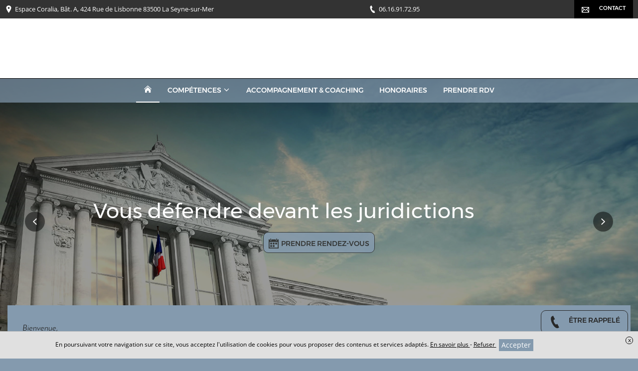

--- FILE ---
content_type: text/html; charset=UTF-8
request_url: https://www.moulin-calmes-avocat.fr/
body_size: 9978
content:
<!DOCTYPE html>
<html lang="fr">
<head>
    <meta charset="UTF-8">
    <title>Cabinet d&#039;avocat Me MOULIN-CALMES à La Seyne-sur-Mer</title>
    <meta name="description" content="Le Cabinet MOULIN-CALMES AVOCAT intervient tant en matière de conseil que de contentieux. Nous disposons d&#039;une solide expérience nous permettant d&#039;assurer une"/>
    <meta name="viewport" content="width=device-width, initial-scale=1.0, maximum-scale=1.0, user-scalable=no"/>
    <meta name="csrf-token" content="6uQPahDE5PN65cb3HoUVXujhFwb42da2qWwdXxC5"/>
    
            <meta name="robots" content="index, follow"/>
            
    <meta property="og:site_name" content="Maître Carole MOULIN-CALMES Avocat"/>
    <meta property="og:locale"
          content="fr_FR"/>

    
                
    
    <link rel="apple-touch-icon" sizes="180x180" href="https://www.moulin-calmes-avocat.fr/favicon/apple-touch-icon.png">
    <link rel="icon" type="image/png" href="https://www.moulin-calmes-avocat.fr/favicon/favicon-32x32.png" sizes="32x32">
    <link rel="icon" type="image/png" href="https://www.moulin-calmes-avocat.fr/favicon/favicon-16x16.png" sizes="16x16">
    <link rel="icon" href="https://www.moulin-calmes-avocat.fr/favicon/favicon.ico" />
    <link rel="shortcut icon" type="image/x-icon" href="https://www.moulin-calmes-avocat.fr/favicon/favicon.ico">
    <link rel="manifest" href="https://www.moulin-calmes-avocat.fr/favicon/manifest.json">
    <link rel="mask-icon" href="https://www.moulin-calmes-avocat.fr/favicon/safari-pinned-tab.svg'" color="#5bbad5">
<meta name="theme-color" content="#ffffff">

    <link rel="stylesheet" href="/vendor/izimodal/iziModal.min.css">
            <link rel="stylesheet" href="/vendor/aos/aos.css">
            <link rel="stylesheet" href="/vendor/leaflet/leaflet.css">
            <link rel="stylesheet" href="https://cdn.jsdelivr.net/npm/slick-carousel@1.8.1/slick/slick.css">
    
            <link rel="stylesheet" href="/css/foundation.global.css?id=8203402eafd1cf3216b6">
            <link rel="stylesheet" href="/css/backoffice.css?id=fd99fd53f4f884f7d4fa">
            <link rel="stylesheet" href="/css/chosen.css?id=efbe932d688eca5e0dd9">
            <link rel="stylesheet" href="/css/jquery.qtip.css?id=a96667dfd862a27bd55f">
            <link rel="stylesheet" href="/css/select2.min.css?id=9f54e6414f87e0d14b9e">
            <link rel="stylesheet" href="/css/templates/template-111.css?id=efb67eae94adbf619456">
    




    
    
    <link rel="stylesheet" href="//www.moulin-calmes-avocat.fr/colors.css?colorset_id=1777&amp;template_id=112">
    
    
    <!-- Matomo -->
<script type="text/javascript">
  var _paq = window._paq || [];
  /* tracker methods like "setCustomDimension" should be called before "trackPageView" */
  _paq.push(['trackPageView']);
  _paq.push(['enableLinkTracking']);
  (function() {
    var u="//stats.digital-avocat.fr/";
    _paq.push(['setTrackerUrl', u+'matomo.php']);
    _paq.push(['setSiteId', '2878']);
    var d=document, g=d.createElement('script'), s=d.getElementsByTagName('script')[0];
    g.type='text/javascript'; g.async=true; g.defer=true; g.src=u+'matomo.js'; s.parentNode.insertBefore(g,s);
  })();
</script>
<!-- End Matomo Code -->


            <script type="text/javascript" src="https://js.stripe.com/v2/"></script>
        <script src="/js/all.js?id=87abc1b55d2862b5b121"></script>
    <script src="https://www.moulin-calmes-avocat.fr/vendor/leaflet/leaflet.js"></script>
    <script src="https://www.moulin-calmes-avocat.fr/vendor/leaflet/Leaflet.Sleep.js"></script>
    <script src="https://cdn.jsdelivr.net/npm/slick-carousel@1.8.1/slick/slick.min.js"></script>

    <link rel="stylesheet" href="https://www.moulin-calmes-avocat.fr/css/custom.css">
    
    
    
</head>
<body
    id="template-111"
    class="template-111 home  "
    data-is-dirty="0"
    ng-app="editorApp" ng-controller="PaginationController as pagination"
    data-page-id="83946"
    data-page-type="home"
    data-template-id="112"
    data-color-template="849aae"
>




<script>
    if (window == parent && (window.location.search.match(new RegExp('[?&]editorVersion=2')) || [, null])[1]) {
        window.location = `https://espaceclient.digital-avocat.fr${decodeURIComponent((window.location.search.match(new RegExp('[?&]editorUrl=([^&]+)')) || [, null])[1])}?uri=`;
    }
</script>

<div
    class="container"
    id="da-page">
        
    <header id="header-website" role="banner">
    <div class="wrapper-contact-info">
        <section class="contact-info" itemscope itemtype="http://schema.org/Organization">
    
                        <div class="entry address1">
                
                                    <a class="ajaxcall" data-ajaxurl="/ajax/maps/espace+coralia+bat+a+424+rue+de+lisbonne+83500+la+seyne+sur+mer" data-target="modal-map">
                                                    <svg class="icon marker">
        <use xmlns:xlink="http://www.w3.org/1999/xlink" xlink:href="/icon/sprite.svg#marker"></use>
    </svg>
                    <span>
                        Espace Coralia, Bât. A, 424 Rue de Lisbonne 83500 La Seyne-sur-Mer
                    </span>
                
                                    </a>
                            </div>
                                            <div class="entry phone">
                
                                                    <a href='tel:06.16.91.72.95'>
                                    <svg class="icon phone">
        <use xmlns:xlink="http://www.w3.org/1999/xlink" xlink:href="/icon/sprite.svg#phone"></use>
    </svg>
                    <span>
                        06.16.91.72.95
                    </span>
                
                                    </a>
                            </div>
                                    
    <div class="float-right btn-rappel-contact hidden-sm">
        
        <div class="entry contact">
                            <a
    class="da-button withhover ajaxcall"

    data-picto="envelope"
            data-text="Contact"
    
    data-align="center"
    data-layout="horizontal"
    data-color="color"
    data-border_color="color"
    data-size="s"
    data-shape="rectangle"

            data-target_type='contact'
        onclick="contactOpen()"
    >
    <span class="da_button_flex">
        <span class="svg-wrapper ">
            <svg class="icon envelope">
        <use xmlns:xlink="http://www.w3.org/1999/xlink" xlink:href="/icon/sprite.svg#envelope"></use>
    </svg>
        </span>
        <span class="text">
                            Contact
                    </span>
    </span>
</a>
                    </div>
        
        <div class="entry multilingual">
                    </div>
    </div>

    
    </section>
    </div>

    <div class="wrapper-logo-menu">
        <div id="site-title">
        <a class="emblem-wrapper " href="https://www.moulin-calmes-avocat.fr">
        <div
            class="no-slim wrapper-logo-img"
    >
    
            <style>
            .wrapper-logo-img .imagefile {
                max-width:100%!important;
                width: auto!important;
            }
            @media  screen and (max-width: 700px) {
                .wrapper-logo-img .imagefile {
                    max-width:60%!important;
                    max-height:60%!important;
                    width: auto!important;
                }
            }
        </style>
        <img
            alt=""
            title=""
            class="imagefile"
            data-id="13210"
            data-bg_id=""
            data-imagesize="undefined"
            src="/storage/images/3880/img-0173-230925-160952.png"
        />
    
    </div>
        </a>
</div>
        <div class="menu-mobile-picto">
            <svg xmlns="http://www.w3.org/2000/svg" style="display:none;">
    <symbol id="close-tpl" viewBox="0 0 23.042 23.042">
        <path d="M13.289 11.521l9.514-9.513c.383-.382.299-1.089-.189-1.577s-1.195-.573-1.578-.19l-9.514 9.513L2.007.239C1.625-.144.918-.059.43.43S-.143 1.625.24 2.007l9.514 9.514L.24 21.035c-.382.383-.298 1.09.191 1.576.488.488 1.194.574 1.577.191l9.513-9.513 9.514 9.514c.383.382 1.09.298 1.576-.191.488-.488.574-1.194.191-1.577l-9.513-9.514z"/>
    </symbol>
    <symbol id="menu-tpl" viewBox="0 0 40 21">
        <rect width="40" height="3" rx="1.5"/>
        <rect width="40" height="3" y="9" rx="1.5"/>
        <rect width="27" height="3" x="13" y="18" rx="1.5"/>
    </symbol>
</svg>

<div class="picto-mobile-wrapper-close">
    <svg class="picto-close">
        <use xmlns:xlink="http://www.w3.org/1999/xlink" xlink:href="#close-tpl"></use>
    </svg>
    <span class="text">FERMER</span>
</div>
<div class="picto-mobile-wrapper-open">
    <span class="text">MENU</span>
    <svg class="picto-menu">
        <use xmlns:xlink="http://www.w3.org/1999/xlink" xlink:href="#menu-tpl"></use>
    </svg>
</div>        </div>
        <div class="wrapper-menu">
            <nav role="navigation" class="mainMenu ">
    <ul class="pages">
                                                        <li class="
    page
    page-83946
                    active
        ">
    
    <a
                    href="https://www.moulin-calmes-avocat.fr"
                   >
                    <svg class="home home">
        <use xmlns:xlink="http://www.w3.org/1999/xlink" xlink:href="/icon/sprite.svg#home"></use>
    </svg>
            </a>
    
        
    </li>
                                                                <li class="
    page
    page-83905
                sub
            ">
    
    <a
                    href="https://www.moulin-calmes-avocat.fr/competences"
                   >
                    <span class="name">
                Compétences
                                    <svg class="sub-picto chevron-down">
        <use xmlns:xlink="http://www.w3.org/1999/xlink" xlink:href="/icon/sprite.svg#chevron-down"></use>
    </svg>
                            </span>
            </a>
    
        
            <div class="sub-pages">
            <ul class="list-sub-pages">

                                                            <li class="
    page page-83906
        ">
    
    <a  href="https://www.moulin-calmes-avocat.fr/competences/droit-de-la-famille"
        >
                    <span class="name">
                Droit de la famille
                            </span>
            </a>
    
        
    </li>
                                                                                <li class="
    page page-83910
        ">
    
    <a  href="https://www.moulin-calmes-avocat.fr/competences/droit-de-la-propriete-intellectuelle"
        >
                    <span class="name">
                Droit de la propriété intellectuelle
                            </span>
            </a>
    
        
    </li>
                                                                                <li class="
    page page-83907
        ">
    
    <a  href="https://www.moulin-calmes-avocat.fr/competences/droit-des-affaires"
        >
                    <span class="name">
                Droit des affaires
                            </span>
            </a>
    
        
    </li>
                                                                                <li class="
    page page-83909
        ">
    
    <a  href="https://www.moulin-calmes-avocat.fr/competences/droit-des-nouvelles-technologies"
        >
                    <span class="name">
                Droit des nouvelles technologies
                            </span>
            </a>
    
        
    </li>
                                                                                <li class="
    page page-83908
        ">
    
    <a  href="https://www.moulin-calmes-avocat.fr/competences/droit-du-travail-et-social"
        >
                    <span class="name">
                Droit du travail et social
                            </span>
            </a>
    
        
    </li>
                                    
            </ul>
        </div>
    </li>
                                                                <li class="
    page
    page-84880
                ">
    
    <a
                    href="https://www.moulin-calmes-avocat.fr/aide-a-la-communication-et-a-la-resolution-des-conflits"
                   >
                    <span class="name">
                Accompagnement &amp; Coaching
                            </span>
            </a>
    
        
    </li>
                                                                <li class="
    page
    page-83904
                ">
    
    <a
                    href="https://www.moulin-calmes-avocat.fr/honoraires"
                   >
                    <span class="name">
                Honoraires
                            </span>
            </a>
    
        
    </li>
                                                                <li class="
    page
    page-92341
                ">
    
    <a
                    href="https://calendly.com/cmc-moulin-calmes-avocat"
                            target="_blank"
           >
                    <span class="name">
                Prendre RDV
                            </span>
            </a>
    
        
    </li>
                                    
        <div class="btn-rappel-contact">
            
                                                <a
    class="da-button withhover ajaxcall"

    data-picto="phone"
            data-text="Être rappelé"
    
    data-align="center"
    data-layout="horizontal"
    data-color="color"
    data-border_color="color"
    data-size="s"
    data-shape="rectangle"

                        onclick="callmebackOpen()"
            >
    <span class="da_button_flex">
        <span class="svg-wrapper ">
            <svg class="icon phone">
        <use xmlns:xlink="http://www.w3.org/1999/xlink" xlink:href="/icon/sprite.svg#phone"></use>
    </svg>
        </span>
        <span class="text">
                            Être rappelé
                    </span>
    </span>
</a>
                                
                                    <a
    class="da-button withhover ajaxcall"

    data-picto="envelope"
            data-text="Contact"
    
    data-align="center"
    data-layout="horizontal"
    data-color="color"
    data-border_color="color"
    data-size="s"
    data-shape="rectangle"

            data-target_type='contact'
        onclick="contactOpen()"
    >
    <span class="da_button_flex">
        <span class="svg-wrapper ">
            <svg class="icon envelope">
        <use xmlns:xlink="http://www.w3.org/1999/xlink" xlink:href="/icon/sprite.svg#envelope"></use>
    </svg>
        </span>
        <span class="text">
                            Contact
                    </span>
    </span>
</a>
                                        
                    </div>
    </ul>
</nav>


        </div>
    </div>

            <div id="carrousel-diapo-container" class="da-container" da-id="85960" da-type="header">
    <div class="wrapper-menu">
        <nav role="navigation" class="mainMenu ">
    <ul class="pages">
                                                        <li class="
    page
    page-83946
                    active
        ">
    
    <a
                    href="https://www.moulin-calmes-avocat.fr"
                   >
                    <svg class="home home">
        <use xmlns:xlink="http://www.w3.org/1999/xlink" xlink:href="/icon/sprite.svg#home"></use>
    </svg>
            </a>
    
        
    </li>
                                                                <li class="
    page
    page-83905
                sub
            ">
    
    <a
                    href="https://www.moulin-calmes-avocat.fr/competences"
                   >
                    <span class="name">
                Compétences
                                    <svg class="sub-picto chevron-down">
        <use xmlns:xlink="http://www.w3.org/1999/xlink" xlink:href="/icon/sprite.svg#chevron-down"></use>
    </svg>
                            </span>
            </a>
    
        
            <div class="sub-pages">
            <ul class="list-sub-pages">

                                                            <li class="
    page page-83906
        ">
    
    <a  href="https://www.moulin-calmes-avocat.fr/competences/droit-de-la-famille"
        >
                    <span class="name">
                Droit de la famille
                            </span>
            </a>
    
        
    </li>
                                                                                <li class="
    page page-83910
        ">
    
    <a  href="https://www.moulin-calmes-avocat.fr/competences/droit-de-la-propriete-intellectuelle"
        >
                    <span class="name">
                Droit de la propriété intellectuelle
                            </span>
            </a>
    
        
    </li>
                                                                                <li class="
    page page-83907
        ">
    
    <a  href="https://www.moulin-calmes-avocat.fr/competences/droit-des-affaires"
        >
                    <span class="name">
                Droit des affaires
                            </span>
            </a>
    
        
    </li>
                                                                                <li class="
    page page-83909
        ">
    
    <a  href="https://www.moulin-calmes-avocat.fr/competences/droit-des-nouvelles-technologies"
        >
                    <span class="name">
                Droit des nouvelles technologies
                            </span>
            </a>
    
        
    </li>
                                                                                <li class="
    page page-83908
        ">
    
    <a  href="https://www.moulin-calmes-avocat.fr/competences/droit-du-travail-et-social"
        >
                    <span class="name">
                Droit du travail et social
                            </span>
            </a>
    
        
    </li>
                                    
            </ul>
        </div>
    </li>
                                                                <li class="
    page
    page-84880
                ">
    
    <a
                    href="https://www.moulin-calmes-avocat.fr/aide-a-la-communication-et-a-la-resolution-des-conflits"
                   >
                    <span class="name">
                Accompagnement &amp; Coaching
                            </span>
            </a>
    
        
    </li>
                                                                <li class="
    page
    page-83904
                ">
    
    <a
                    href="https://www.moulin-calmes-avocat.fr/honoraires"
                   >
                    <span class="name">
                Honoraires
                            </span>
            </a>
    
        
    </li>
                                                                <li class="
    page
    page-92341
                ">
    
    <a
                    href="https://calendly.com/cmc-moulin-calmes-avocat"
                            target="_blank"
           >
                    <span class="name">
                Prendre RDV
                            </span>
            </a>
    
        
    </li>
                                    
        <div class="btn-rappel-contact">
            
                                                <a
    class="da-button withhover ajaxcall"

    data-picto="phone"
            data-text="Être rappelé"
    
    data-align="center"
    data-layout="horizontal"
    data-color="color"
    data-border_color="color"
    data-size="s"
    data-shape="rectangle"

                        onclick="callmebackOpen()"
            >
    <span class="da_button_flex">
        <span class="svg-wrapper ">
            <svg class="icon phone">
        <use xmlns:xlink="http://www.w3.org/1999/xlink" xlink:href="/icon/sprite.svg#phone"></use>
    </svg>
        </span>
        <span class="text">
                            Être rappelé
                    </span>
    </span>
</a>
                                
                                    <a
    class="da-button withhover ajaxcall"

    data-picto="envelope"
            data-text="Contact"
    
    data-align="center"
    data-layout="horizontal"
    data-color="color"
    data-border_color="color"
    data-size="s"
    data-shape="rectangle"

            data-target_type='contact'
        onclick="contactOpen()"
    >
    <span class="da_button_flex">
        <span class="svg-wrapper ">
            <svg class="icon envelope">
        <use xmlns:xlink="http://www.w3.org/1999/xlink" xlink:href="/icon/sprite.svg#envelope"></use>
    </svg>
        </span>
        <span class="text">
                            Contact
                    </span>
    </span>
</a>
                                        
                    </div>
    </ul>
</nav>


    </div>
            <div id="carrousel-site" data-carrousel-id="9077" class="section line-wrapper da-line background-image">
    <div class="line wrapper-carrousel">
                    <div class="slide" style="background: url('/images/bank/Avocat_17_T8-w2000.jpg') top center no-repeat; background-position-y: 0%" data-bg_position_y="0">
                <div class="overlay-slide"></div>
                <div
        class="caption"
        data-line_id="0"
        data-slide_id="32246"
        data-align="left"
        data-background-color="transparent"
        data-bold="0"
        data-font-size="42"
        data-italic="0"
        data-text-color="white"
        data-underline="0"
        data-font-family=""
            >
                    
                            
                <div class="da-contenteditable">L'Humain, notre valeur ajoutée&nbsp; &nbsp;&nbsp; &nbsp; &nbsp; &nbsp; &nbsp; &nbsp; &nbsp; &nbsp; &nbsp; &nbsp; &nbsp; &nbsp; &nbsp; &nbsp; &nbsp; &nbsp; &nbsp; &nbsp; &nbsp; &nbsp; &nbsp; &nbsp; &nbsp; &nbsp; &nbsp; &nbsp; &nbsp; &nbsp; &nbsp; &nbsp; &nbsp; &nbsp; &nbsp;</div>
                    
                    <div class="text-center">
                <a class="da-button withhover ajaxcall" data-picto="no-icon" data-align="center" data-layout="horizontal" data-text-color="white" data-color="color" data-border_color="color" data-size="m" data-shape="rounded-large" data-target_type="contact" onclick="contactOpen()">
                    <span class="svg-wrapper  hide ">
                        <svg class="icon no-icon">
                            <use xmlns:xlink="http://www.w3.org/1999/xlink" xlink:href="/icon/sprite.svg#no-icon"></use>
                        </svg>
                    </span>
                    <span class="text">
                        Contactez-nous                    </span>
                </a>
            </div>
            </div>
            </div>
                    <div class="slide" style="background: url('/images/bank/palais-justice-1-w2000.jpg') top center no-repeat; background-position-y: 0%" data-bg_position_y="0">
                <div class="overlay-slide"></div>
                <div
        class="caption"
        data-line_id="0"
        data-slide_id="32247"
        data-align="center"
        data-background-color="transparent"
        data-bold="0"
        data-font-size="42"
        data-italic="0"
        data-text-color="white"
        data-underline="0"
        data-font-family=""
            >
                    
                            
                <div class="da-contenteditable">&nbsp;Vous défendre devant les juridictions&nbsp; &nbsp; &nbsp; &nbsp; &nbsp; &nbsp; &nbsp;&nbsp;</div>
                    
                    <div class="text-center">
                <a class="da-button withhover ajaxcall" data-picto="no-icon" data-align="center" data-layout="horizontal" data-text-color="white" data-color="color" data-border_color="color" data-size="m" data-shape="rounded-large" data-target_type="contact" onclick="contactOpen()">
                    <span class="svg-wrapper  hide ">
                        <svg class="icon no-icon">
                            <use xmlns:xlink="http://www.w3.org/1999/xlink" xlink:href="/icon/sprite.svg#no-icon"></use>
                        </svg>
                    </span>
                    <span class="text">
                        Contactez-nous                    </span>
                </a>
            </div>
            </div>
            </div>
                    <div class="slide" style="background: url('/images/bank/avocat-meeting-6-w2000.jpg') top center no-repeat; background-position-y: 0%" data-bg_position_y="0">
                <div class="overlay-slide"></div>
                <div
        class="caption"
        data-line_id="0"
        data-slide_id="32248"
        data-align="left"
        data-background-color="black"
        data-bold="0"
        data-font-size="40"
        data-italic="0"
        data-text-color="white"
        data-underline="0"
        data-font-family=""
            >
                    
                            
                <div class="da-contenteditable">OSER L'AMIABLE</div>
                    
                    <div class="text-center">
                <a class="da-button withhover ajaxcall" data-picto="no-icon" data-align="center" data-layout="horizontal" data-text-color="white" data-color="color" data-border_color="color" data-size="m" data-shape="rounded-large" data-target_type="contact" onclick="contactOpen()">
                    <span class="svg-wrapper  hide ">
                        <svg class="icon no-icon">
                            <use xmlns:xlink="http://www.w3.org/1999/xlink" xlink:href="/icon/sprite.svg#no-icon"></use>
                        </svg>
                    </span>
                    <span class="text">
                        Contactez-nous                    </span>
                </a>
            </div>
            </div>
            </div>
            </div>
            <div class="prev-slide-carrousel">
            <svg class="icon chevron-left">
        <use xmlns:xlink="http://www.w3.org/1999/xlink" xlink:href="/icon/sprite.svg#chevron-left"></use>
    </svg>
        </div>
        <div class="next-slide-carrousel">
            <svg class="icon chevron-right">
        <use xmlns:xlink="http://www.w3.org/1999/xlink" xlink:href="/icon/sprite.svg#chevron-right"></use>
    </svg>
        </div>
        <a class="drag-message-carrousel">
        <svg class="icon move-vertical">
        <use xmlns:xlink="http://www.w3.org/1999/xlink" xlink:href="/icon/sprite.svg#move-vertical"></use>
    </svg>
        Glissez votre image pour la repositionner
        <br>
        Ensuite, cliquez sur ce bouton pour terminer
    </a>

    </div>
<script>
    $(document).ready(function () {
        $('#carrousel-site .wrapper-carrousel').slick({
            adaptiveHeight: false,

            arrows: false,
            dots: false,
            swipe: false,

            autoplay: true,
            autoplaySpeed: 3000,

                        fade: true,
                        pauseOnHover: false,
        });

        $('#carrousel-site .prev-slide-carrousel').click(function () {
            $('#carrousel-site .wrapper-carrousel').slick("slickPrev");
        })

        $('#carrousel-site .next-slide-carrousel').click(function () {
            $('#carrousel-site .wrapper-carrousel').slick("slickNext");
        })
    });
</script>
            </div>
    </header>


    
            <main id="main-website" role="main">

            
        <div class="entry callback btn-etre-rappele">
                            <a
    class="da-button withhover ajaxcall"

    data-picto="phone"
            data-text="Être rappelé"
    
    data-align="center"
    data-layout="horizontal"
    data-color="color"
    data-border_color="color"
    data-size="s"
    data-shape="rectangle"

                        onclick="callmebackOpen()"
            >
    <span class="da_button_flex">
        <span class="svg-wrapper ">
            <svg class="icon phone">
        <use xmlns:xlink="http://www.w3.org/1999/xlink" xlink:href="/icon/sprite.svg#phone"></use>
    </svg>
        </span>
        <span class="text">
                            Être rappelé
                    </span>
    </span>
</a>
                    </div>
    
    
            
        
                    
            <div class="da-container "
                 da-id="86010"
                 da-type="content">
                
                
                                        <div class="
                            ">

                            
                            
                                                                                                
                                    <div
    class="section line-wrapper da-line  background-transparent "
    id="ligne-260678"
    da-id="260678"
    data-bg_type="transparent"
    data-bg_id=""
    data-position="0"
    data-bg_effets="off"

            style=""
    
>

    
    
    <div class="line bloc-line  background-transparent "
         data-bg_type="transparent"
         data-bg_id=""
         data-bg_trans="0"
         data-bg_rgbtrans="0"

             >

                <div class=" row">
                                                <div
    class="
        column-wrapper
        da-column
         column                      small-12              medium-12             large-12
            xlarge-12
            "
    da-id="446688"
    data-ratio="12"
    data-bg_type="transparent"
    data-bg_id=""
    data-nb-column="1"


    da-cell-type="textplaceholderbutton"


>
    
                        <div class="cell-wrapper da-cell  background-color "
                 da-id="664643"
                 da-type="text"
                 data-bg_type="color"
                 data-bg_id=""
                 data-bg_trans="0"
                 data-bg_rgbtrans="0"
                 data-ligne-position="0"
                                             >
                <div
    class="block-text da-cell-text  ">
        <div class="da-cell-content">
                    <div >
                    <div class="bloc-accueil-texte" style="text-align: justify;font-size: 17px;padding: 10px;font-family:Roboto;"><span style="font-family:Josefin Sans;">Bienvenue,&nbsp;</span><br><span style="font-family: &quot;Josefin Sans&quot;; font-size: inherit; text-align: inherit;">Ici commence notre relation professionnelle</span><br><span style="font-family: &quot;Josefin Sans&quot;; font-size: inherit; text-align: inherit;">Mon accompagnement débute toujours par un premier entretien personnalisé qui nous permettra de découvrir&nbsp;votre problématique ou&nbsp;votre projet.</span><p><span style="font-family:Josefin Sans;">Vous pourrez déposer, en toute confidentialité, vos besoins et vos demandes que nous "creuserons" et éprouverons ensemble sous le double prisme de l'écoute active et du conseil&nbsp;juridique.<br><br>Votre personnalité, vos besoins et vos capacités seront toujours pris en compte pour élaborer "votre" solution.<br><br>A&nbsp;très vite.<br>​​​​​​​CMC</span></p></div>
            </div>
        
            </div>
</div>

<div class="clearfix"></div>
            </div>
                    <div class="cell-wrapper da-cell  background-transparent "
                 da-id="893581"
                 da-type="placeholder"
                 data-bg_type="transparent"
                 data-bg_id=""
                 data-bg_trans="0"
                 data-bg_rgbtrans="0"
                 data-ligne-position="0"
                                             >
                <div
    class="block-placeholder da-cell-placeholder  ">
        <div class="da-cell-content">
                    <div class="placeholder">&nbsp;</div>        
            </div>
</div>

<div class="clearfix"></div>
            </div>
                    <div class="cell-wrapper da-cell  background-transparent "
                 da-id="893582"
                 da-type="button"
                 data-bg_type="transparent"
                 data-bg_id=""
                 data-bg_trans="0"
                 data-bg_rgbtrans="0"
                 data-ligne-position="0"
                                             >
                <div
    class="block-button da-cell-button  ">
        <div class="da-cell-content">
                    <div class="text-center">
    <a
    class="da-button withhover ajaxcall"

    data-picto="calendar"
            data-text="Prendre rendez-vous"
    
    data-align="center"
    data-layout="horizontal"
    data-color="color"
    data-border_color="color"
    data-size="s"
    data-shape="rounded-large"

            data-target_type="link"
        data-page_id=""
        data-uploaded_file_id=""
        data-link="https://calendly.com/cmc-moulin-calmes-avocat"
        
                    href="https://calendly.com/cmc-moulin-calmes-avocat"
                
                
                            target="_blank"
                                            >
    <span class="da_button_flex">
        <span class="svg-wrapper ">
            <svg class="icon calendar">
        <use xmlns:xlink="http://www.w3.org/1999/xlink" xlink:href="/icon/sprite.svg#calendar"></use>
    </svg>
        </span>
        <span class="text">
                            Prendre rendez-vous
                    </span>
    </span>
</a>
</div>
        
            </div>
</div>

<div class="clearfix"></div>
            </div>
            </div>
                            
                    </div>
    </div>

    </div>
                                                                                                                                
                                    <div
    class="section line-wrapper da-line  background-transparent "
    id="ligne-260679"
    da-id="260679"
    data-bg_type="transparent"
    data-bg_id="0"
    data-position="1"
    data-bg_effets="off"

            style=""
    
>

    
    
    <div class="line bloc-line  background-transparent "
         data-bg_type="transparent"
         data-bg_id=""
         data-bg_trans="0"
         data-bg_rgbtrans="0"

             >

                    <div class="row">
                                                    <h2                        class="h2 hx small-12 large-12 column title title-section text-color "
                                            >
                        <div style="text-align: center;font-weight: 400;color: black;">Domaines de compétence</div><div class="hr-title" style="width: 20%;margin: auto;"><hr></div>
                    </h2>
                            </div>
                <div class=" row">
                                                <div
    class="
        column-wrapper
        da-column
         column                      small-12              medium-12             large-6
            xlarge-6
            "
    da-id="446689"
    data-ratio="6"
    data-bg_type="transparent"
    data-bg_id=""
    data-nb-column="1"


    da-cell-type="imagebutton"


>
    
                        <div class="cell-wrapper da-cell  background-transparent "
                 da-id="664644"
                 da-type="image"
                 data-bg_type="transparent"
                 data-bg_id=""
                 data-bg_trans="0"
                 data-bg_rgbtrans="0"
                 data-ligne-position="1"
                                             >
                <div
    class="block-image da-cell-image  ">
        <div class="da-cell-content">
                    <div class="no-slim wrapper-logo-img">
    
            <img
            alt=""
            class="imagefile"
            data-id="5499"
            data-bg_id=""
            data-imagesize="undefined"
            
            
            src="/images/bank/c111-01-droit-de-la-famille-des-personnes-et-de-leur-patrimoine-w1200.jpg"
                    />
    
    </div>
        
            </div>
</div>

<div class="clearfix"></div>
            </div>
                    <div class="cell-wrapper da-cell  background-gray "
                 da-id="664645"
                 da-type="button"
                 data-bg_type="gray"
                 data-bg_id="6"
                 data-bg_trans="0"
                 data-bg_rgbtrans="rgba(51, 51, 51, 1)"
                 data-ligne-position="1"
                                                     style="background-color: rgba(51, 51, 51, 1)"
                            >
                <div
    class="block-button da-cell-button  ">
        <div class="da-cell-content">
                    <div class="text-center">
    <a
    class="da-button withhover ajaxcall"

    data-picto="no-icon"
            data-text="Droit de la famille"
    
    data-align="center"
    data-layout="horizontal"
    data-color="transparent"
    data-border_color="transparent"
    data-size="s"
    data-shape="rounded-large"

            data-target_type="page"
        data-page_id="83906"
        data-uploaded_file_id=""
        data-link=""
        
                    href="https://www.moulin-calmes-avocat.fr/competences/droit-de-la-famille"
                
                
                                                    >
    <span class="da_button_flex">
        <span class="svg-wrapper  hide ">
            <svg class="icon no-icon">
        <use xmlns:xlink="http://www.w3.org/1999/xlink" xlink:href="/icon/sprite.svg#no-icon"></use>
    </svg>
        </span>
        <span class="text">
                            Droit de la famille
                    </span>
    </span>
</a>
</div>
        
            </div>
</div>

<div class="clearfix"></div>
            </div>
            </div>
                                    <div
    class="
        column-wrapper
        da-column
         column                      small-12              medium-12             large-6
            xlarge-6
            "
    da-id="446690"
    data-ratio="6"
    data-bg_type="transparent"
    data-bg_id=""
    data-nb-column="1"


    da-cell-type="imagebutton"


>
    
                        <div class="cell-wrapper da-cell  background-transparent "
                 da-id="664646"
                 da-type="image"
                 data-bg_type="transparent"
                 data-bg_id=""
                 data-bg_trans="0"
                 data-bg_rgbtrans="0"
                 data-ligne-position="1"
                                             >
                <div
    class="block-image da-cell-image  ">
        <div class="da-cell-content">
                    <div class="no-slim wrapper-logo-img">
    
            <img
            alt=""
            class="imagefile"
            data-id="5500"
            data-bg_id=""
            data-imagesize="undefined"
            
            
            src="/images/bank/c111-02-droit-commercial-des-affaires-et-de-la-concurrence-w1200.jpg"
                    />
    
    </div>
        
            </div>
</div>

<div class="clearfix"></div>
            </div>
                    <div class="cell-wrapper da-cell  background-gray "
                 da-id="664647"
                 da-type="button"
                 data-bg_type="gray"
                 data-bg_id="6"
                 data-bg_trans="0"
                 data-bg_rgbtrans="rgba(51, 51, 51, 1)"
                 data-ligne-position="1"
                                                     style="background-color: rgba(51, 51, 51, 1)"
                            >
                <div
    class="block-button da-cell-button  ">
        <div class="da-cell-content">
                    <div class="text-center">
    <a
    class="da-button withhover ajaxcall"

    data-picto="no-icon"
            data-text="Droit des affaires"
    
    data-align="center"
    data-layout="horizontal"
    data-color="transparent"
    data-border_color="transparent"
    data-size="s"
    data-shape="rounded-large"

            data-target_type="page"
        data-page_id="83907"
        data-uploaded_file_id=""
        data-link=""
        
                    href="https://www.moulin-calmes-avocat.fr/competences/droit-des-affaires"
                
                
                                                    >
    <span class="da_button_flex">
        <span class="svg-wrapper  hide ">
            <svg class="icon no-icon">
        <use xmlns:xlink="http://www.w3.org/1999/xlink" xlink:href="/icon/sprite.svg#no-icon"></use>
    </svg>
        </span>
        <span class="text">
                            Droit des affaires
                    </span>
    </span>
</a>
</div>
        
            </div>
</div>

<div class="clearfix"></div>
            </div>
            </div>
                            
                    </div>
    </div>

    </div>
                                                                                                                                
                                    <div
    class="section line-wrapper da-line "
    id="ligne-260680"
    da-id="260680"
    data-bg_type=""
    data-bg_id="0"
    data-position="2"
    data-bg_effets="off"

            style=""
    
>

    
    
    <div class="line bloc-line  background-transparent "
         data-bg_type="transparent"
         data-bg_id=""
         data-bg_trans="0"
         data-bg_rgbtrans="0"

             >

                <div class=" row">
                                                <div
    class="
        column-wrapper
        da-column
         column                      small-12              medium-12             large-4
            xlarge-4
            "
    da-id="446691"
    data-ratio="4"
    data-bg_type="transparent"
    data-bg_id=""
    data-nb-column="1"


    da-cell-type="imagebutton"


>
    
                        <div class="cell-wrapper da-cell  background-transparent "
                 da-id="664648"
                 da-type="image"
                 data-bg_type="transparent"
                 data-bg_id=""
                 data-bg_trans="0"
                 data-bg_rgbtrans="0"
                 data-ligne-position="2"
                                  data-aos="fade-up"
                 data-aos-duration="500"
                 data-aos-easing="ease-in-out-sine"
                 data-aos-delay="250"
                 data-aos-once="true"
                                             >
                <div
    class="block-image da-cell-image  ">
        <div class="da-cell-content">
                    <div class="no-slim wrapper-logo-img">
    
            <img
            alt=""
            class="imagefile"
            data-id="5502"
            data-bg_id=""
            data-imagesize="undefined"
            
            
            src="/images/bank/c111-04-droit-du-travail-et-social-w1200.jpg"
                    />
    
    </div>
        
            </div>
</div>

<div class="clearfix"></div>
            </div>
                    <div class="cell-wrapper da-cell  background-gray "
                 da-id="664649"
                 da-type="button"
                 data-bg_type="gray"
                 data-bg_id="6"
                 data-bg_trans="0"
                 data-bg_rgbtrans="rgba(51, 51, 51, 1)"
                 data-ligne-position="2"
                                  data-aos="fade-up"
                 data-aos-duration="500"
                 data-aos-easing="ease-in-out-sine"
                 data-aos-delay="250"
                 data-aos-once="true"
                                                     style="background-color: rgba(51, 51, 51, 1)"
                            >
                <div
    class="block-button da-cell-button  ">
        <div class="da-cell-content">
                    <div class="text-center">
    <a
    class="da-button withhover ajaxcall"

    data-picto="no-icon"
            data-text="Droit du travail et social"
    
    data-align="center"
    data-layout="horizontal"
    data-color="transparent"
    data-border_color="transparent"
    data-size="s"
    data-shape="rounded-large"

            data-target_type="page"
        data-page_id="83908"
        data-uploaded_file_id=""
        data-link=""
        
                    href="https://www.moulin-calmes-avocat.fr/competences/droit-du-travail-et-social"
                
                
                                                    >
    <span class="da_button_flex">
        <span class="svg-wrapper  hide ">
            <svg class="icon no-icon">
        <use xmlns:xlink="http://www.w3.org/1999/xlink" xlink:href="/icon/sprite.svg#no-icon"></use>
    </svg>
        </span>
        <span class="text">
                            Droit du travail et social
                    </span>
    </span>
</a>
</div>
        
            </div>
</div>

<div class="clearfix"></div>
            </div>
            </div>
                                    <div
    class="
        column-wrapper
        da-column
         column                      small-12              medium-12             large-4
            xlarge-4
            "
    da-id="446692"
    data-ratio="4"
    data-bg_type="transparent"
    data-bg_id=""
    data-nb-column="1"


    da-cell-type="imagebutton"


>
    
                        <div class="cell-wrapper da-cell  background-transparent "
                 da-id="664650"
                 da-type="image"
                 data-bg_type="transparent"
                 data-bg_id=""
                 data-bg_trans="0"
                 data-bg_rgbtrans="0"
                 data-ligne-position="2"
                                  data-aos="fade-up"
                 data-aos-duration="500"
                 data-aos-easing="ease-in-out-sine"
                 data-aos-delay="250"
                 data-aos-once="true"
                                             >
                <div
    class="block-image da-cell-image  ">
        <div class="da-cell-content">
                    <div class="no-slim wrapper-logo-img">
    
            <img
            alt=""
            class="imagefile"
            data-id="5520"
            data-bg_id=""
            data-imagesize="undefined"
            
            
            src="/images/bank/c111-22-droit-des-nouvelles-technologies-de-l-informatique-et-de-la-communication-w1200.jpg"
                    />
    
    </div>
        
            </div>
</div>

<div class="clearfix"></div>
            </div>
                    <div class="cell-wrapper da-cell  background-gray "
                 da-id="664651"
                 da-type="button"
                 data-bg_type="gray"
                 data-bg_id="6"
                 data-bg_trans="0"
                 data-bg_rgbtrans="rgba(51, 51, 51, 1)"
                 data-ligne-position="2"
                                  data-aos="fade-up"
                 data-aos-duration="500"
                 data-aos-easing="ease-in-out-sine"
                 data-aos-delay="250"
                 data-aos-once="true"
                                                     style="background-color: rgba(51, 51, 51, 1)"
                            >
                <div
    class="block-button da-cell-button  ">
        <div class="da-cell-content">
                    <div class="text-center">
    <a
    class="da-button withhover ajaxcall"

    data-picto="no-icon"
            data-text="Droit des nouvelles technologies"
    
    data-align="center"
    data-layout="horizontal"
    data-color="transparent"
    data-border_color="transparent"
    data-size="s"
    data-shape="rounded-large"

            data-target_type="page"
        data-page_id="83909"
        data-uploaded_file_id=""
        data-link=""
        
                    href="https://www.moulin-calmes-avocat.fr/competences/droit-des-nouvelles-technologies"
                
                
                                                    >
    <span class="da_button_flex">
        <span class="svg-wrapper  hide ">
            <svg class="icon no-icon">
        <use xmlns:xlink="http://www.w3.org/1999/xlink" xlink:href="/icon/sprite.svg#no-icon"></use>
    </svg>
        </span>
        <span class="text">
                            Droit des nouvelles technologies
                    </span>
    </span>
</a>
</div>
        
            </div>
</div>

<div class="clearfix"></div>
            </div>
            </div>
                                    <div
    class="
        column-wrapper
        da-column
         column                      small-12              medium-12             large-4
            xlarge-4
            "
    da-id="446693"
    data-ratio="4"
    data-bg_type="transparent"
    data-bg_id=""
    data-nb-column="1"


    da-cell-type="imagebutton"


>
    
                        <div class="cell-wrapper da-cell  background-transparent "
                 da-id="664652"
                 da-type="image"
                 data-bg_type="transparent"
                 data-bg_id=""
                 data-bg_trans="0"
                 data-bg_rgbtrans="0"
                 data-ligne-position="2"
                                  data-aos="fade-up"
                 data-aos-duration="500"
                 data-aos-easing="ease-in-out-sine"
                 data-aos-delay="250"
                 data-aos-once="true"
                                             >
                <div
    class="block-image da-cell-image  ">
        <div class="da-cell-content">
                    <div class="no-slim wrapper-logo-img">
    
            <img
            alt=""
            class="imagefile"
            data-id="5504"
            data-bg_id=""
            data-imagesize="undefined"
            
            
            src="/images/bank/c111-06-droit-de-la-propriete-intellectuelle-w1200.jpg"
                    />
    
    </div>
        
            </div>
</div>

<div class="clearfix"></div>
            </div>
                    <div class="cell-wrapper da-cell  background-gray "
                 da-id="664653"
                 da-type="button"
                 data-bg_type="gray"
                 data-bg_id="6"
                 data-bg_trans="0"
                 data-bg_rgbtrans="rgba(51, 51, 51, 1)"
                 data-ligne-position="2"
                                  data-aos="fade-up"
                 data-aos-duration="500"
                 data-aos-easing="ease-in-out-sine"
                 data-aos-delay="250"
                 data-aos-once="true"
                                                     style="background-color: rgba(51, 51, 51, 1)"
                            >
                <div
    class="block-button da-cell-button  ">
        <div class="da-cell-content">
                    <div class="text-center">
    <a
    class="da-button withhover ajaxcall"

    data-picto="no-icon"
            data-text="Droit de la propriété intellectuelle"
    
    data-align="center"
    data-layout="horizontal"
    data-color="transparent"
    data-border_color="transparent"
    data-size="s"
    data-shape="rounded-large"

            data-target_type="page"
        data-page_id="83910"
        data-uploaded_file_id=""
        data-link=""
        
                    href="https://www.moulin-calmes-avocat.fr/competences/droit-de-la-propriete-intellectuelle"
                
                
                                                    >
    <span class="da_button_flex">
        <span class="svg-wrapper  hide ">
            <svg class="icon no-icon">
        <use xmlns:xlink="http://www.w3.org/1999/xlink" xlink:href="/icon/sprite.svg#no-icon"></use>
    </svg>
        </span>
        <span class="text">
                            Droit de la propriété intellectuelle
                    </span>
    </span>
</a>
</div>
        
            </div>
</div>

<div class="clearfix"></div>
            </div>
            </div>
                            
                    </div>
    </div>

    </div>
                                                            

                            
                                                    </div>

                            </div>
            </main>
    
    
    <footer id="footer-template" class="da-container" da-id="85961" da-type="footer">
    
            <div
    class="section line-wrapper da-line  background-gray "
    id="ligne-260430"
    da-id="260430"
    data-bg_type="gray"
    data-bg_id="6"
    data-position="0"
    data-bg_effets="off"

            style=""
    
>

    
    
    <div class="line bloc-line  background-transparent "
         data-bg_type="transparent"
         data-bg_id=""
         data-bg_trans="0"
         data-bg_rgbtrans="0"

             >

                <div class=" row">
                                                <div
    class="
        column-wrapper
        da-column
         column                      small-12              medium-12             large-4
            xlarge-4
            "
    da-id="446205"
    data-ratio="4"
    data-bg_type="transparent"
    data-bg_id=""
    data-nb-column="1"


    da-cell-type="titletextbuttontextbutton"


>
    
                        <div class="cell-wrapper da-cell  background-transparent "
                 da-id="663785"
                 da-type="title"
                 data-bg_type="transparent"
                 data-bg_id=""
                 data-bg_trans="0"
                 data-bg_rgbtrans="0"
                 data-ligne-position="0"
                                             >
                <div
    class="block-title da-cell-title  ">
        <div class="da-cell-content">
                    <h2        class="h2 hx text-color "
            >
        Carole MOULIN-CALMES<br>AVOCAT
    </h2>
        
            </div>
</div>

<div class="clearfix"></div>
            </div>
                    <div class="cell-wrapper da-cell  background-transparent "
                 da-id="663786"
                 da-type="text"
                 data-bg_type="transparent"
                 data-bg_id=""
                 data-bg_trans="0"
                 data-bg_rgbtrans="0"
                 data-ligne-position="0"
                                             >
                <div
    class="block-text da-cell-text  ">
        <div class="da-cell-content">
                    <div >
                    <span style="font-family:Roboto;">Espace Coralia, Bât A<br>424 Rue de Lisbonne<br>83500 La Seyne-sur-Mer<br><br>(Le bâtiment se situe Zone des Playes, entre LIDL et TOYOTA)<br>​​​​​​​cmc@moulin-calmes-avocat.fr<br>Téléphone : <a data-cke-saved-href="tel:06 16 91 72 95" href="tel:06 16 91 72 95">06 16 91 72 95</a><br><br>Horaires d'ouverture (sur rdv uniquement) :<br>Lundi au Vendredi : 9h-12h 14h-18h<br>Samedi : 9h30-12h</span>
            </div>
        
            </div>
</div>

<div class="clearfix"></div>
            </div>
                    <div class="cell-wrapper da-cell  background-transparent "
                 da-id="663787"
                 da-type="button"
                 data-bg_type="transparent"
                 data-bg_id=""
                 data-bg_trans="0"
                 data-bg_rgbtrans="0"
                 data-ligne-position="0"
                                             >
                <div
    class="block-button da-cell-button  ">
        <div class="da-cell-content">
                    <div class="text-left">
    <a
    class="da-button withhover ajaxcall"

    data-picto="icon2-sets-cursor"
            data-text="Contactez-nous"
    
    data-align="left"
    data-layout="horizontal"
    data-color="color"
    data-border_color="color"
    data-size="s"
    data-shape="rounded-large"

            data-target_type="contact"
        data-page_id=""
        data-uploaded_file_id=""
        data-link=""
        
                
                    onclick="contactOpen()"
                
                                                    >
    <span class="da_button_flex">
        <span class="svg-wrapper ">
            <svg class="icon icon2-sets-cursor">
        <use xmlns:xlink="http://www.w3.org/1999/xlink" xlink:href="/icon/icon2-set.svg#icon2-sets-cursor"></use>
    </svg>
        </span>
        <span class="text">
                            Contactez-nous
                    </span>
    </span>
</a>
</div>
        
            </div>
</div>

<div class="clearfix"></div>
            </div>
                    <div class="cell-wrapper da-cell  background-transparent "
                 da-id="891513"
                 da-type="text"
                 data-bg_type="transparent"
                 data-bg_id=""
                 data-bg_trans="0"
                 data-bg_rgbtrans="0"
                 data-ligne-position="0"
                                             >
                <div
    class="block-text da-cell-text  ">
        <div class="da-cell-content">
                    <div >
                    
            </div>
        
            </div>
</div>

<div class="clearfix"></div>
            </div>
                    <div class="cell-wrapper da-cell  background-transparent "
                 da-id="891514"
                 da-type="button"
                 data-bg_type="transparent"
                 data-bg_id=""
                 data-bg_trans="0"
                 data-bg_rgbtrans="0"
                 data-ligne-position="0"
                                             >
                <div
    class="block-button da-cell-button  ">
        <div class="da-cell-content">
                    <div class="text-left">
    <a
    class="da-button withhover ajaxcall"

    data-picto="calendar"
            data-text="Prendre rendez-vous"
    
    data-align="left"
    data-layout="horizontal"
    data-color="color"
    data-border_color="color"
    data-size="s"
    data-shape="rounded-large"

            data-target_type="link"
        data-page_id=""
        data-uploaded_file_id=""
        data-link="https://calendly.com/cmc-moulin-calmes-avocat"
        
                    href="https://calendly.com/cmc-moulin-calmes-avocat"
                
                
                            target="_blank"
                                            >
    <span class="da_button_flex">
        <span class="svg-wrapper ">
            <svg class="icon calendar">
        <use xmlns:xlink="http://www.w3.org/1999/xlink" xlink:href="/icon/sprite.svg#calendar"></use>
    </svg>
        </span>
        <span class="text">
                            Prendre rendez-vous
                    </span>
    </span>
</a>
</div>
        
            </div>
</div>

<div class="clearfix"></div>
            </div>
            </div>
                                    <div
    class="
        column-wrapper
        da-column
         column                      small-12              medium-12             large-8
            xlarge-8
            "
    da-id="446206"
    data-ratio="8"
    data-bg_type="transparent"
    data-bg_id=""
    data-nb-column="1"


    da-cell-type="map"


>
    
                        <div class="cell-wrapper da-cell  background-transparent "
                 da-id="663788"
                 da-type="map"
                 data-bg_type="transparent"
                 data-bg_id=""
                 data-bg_trans="0"
                 data-bg_rgbtrans="0"
                 data-ligne-position="0"
                                             >
                <div
    class="block-map da-cell-map  ">
        <div class="da-cell-content">
                    <div class="da-map google-maps fs-s"  data-firm_ids="4088" >
    <div class="google-maps-data hide">
                                        <div data-label="424 Rue de Lisbonne 83500 La Seyne-sur-Mer" data-latitude="43.107613" data-longitude="5.854327"></div>
                        </div>
</div>
        
            </div>
</div>

<div class="clearfix"></div>
            </div>
            </div>
                            
                    </div>
    </div>

    </div>
    

        <div class="wrapper-social-contact small-12"  style="display: none;" >
            <div class="list small-4 small-offset-4 large-2 large-offset-5">
                            </div>

            <div class="mouse">
                <svg xmlns="http://www.w3.org/2000/svg" viewBox="0 0 32 48">
                    <g fill="#FFF" fill-rule="nonzero">
                        <path
                            d="M16 0C7.2 0 0 7.2 0 16v16c0 8.8 7.2 16 16 16s16-7.2 16-16V16c0-8.8-7.2-16-16-16zm14.2 32c0 7.8-6.4 14.2-14.2 14.2-7.8 0-14.2-6.4-14.2-14.2V16C1.8 8.2 8.2 1.8 16 1.8c7.8 0 14.2 6.4 14.2 14.2v16z"/>
                        <path d="M16 3c-.6 0-1 .4-1 .8v7.4c0 .4.4.8 1 .8s1-.4 1-.8V3.8c0-.4-.4-.8-1-.8z"/>
                    </g>
                </svg>
            </div>
        </div>
</footer>

    
    <div id="footer-website" role="contentinfo">
    <div class="wrapper-footer-website">
        <div class="copyright">
     
     Site réalisé avec <a href="https://www.digital-avocat.fr" target="_blank">Digital Avocat</a>                    </div>

        
        <div class="legal-menu">
            <ul class="legal-menu">
                <li class="entry"><a href="https://www.moulin-calmes-avocat.fr/passport/connection">Accès administration</a></li>
    <div class="reveal fullcontent" id="connexionModal" data-reveal>
    <div class="box connexion-modal"
     id=""

>


    <div class="header-popin -cerulean"
         id=""
        >
            <svg class="header-icon person-pro">
        <use xmlns:xlink="http://www.w3.org/1999/xlink" xlink:href="/icon/sprite.svg#person-pro"></use>
    </svg>
    
    <span class="title-popin">Accès administration</span>

    
            
        <a class="action-header-popin" data-close="">
            <svg class="icon -xs close">
        <use xmlns:xlink="http://www.w3.org/1999/xlink" xlink:href="/icon/sprite.svg#close"></use>
    </svg>
        </a>

     
        </div>

    
            <div class="body-popin "
             id=""
                >

        
                        <div class="pad-normal">
    <div class="ajaxform" data-ajaxurl="https://www.moulin-calmes-avocat.fr/ajax/connection">
        <input type="hidden" name="_token" value="6uQPahDE5PN65cb3HoUVXujhFwb42da2qWwdXxC5">

        <div class="form-group">
            <label for="email" class="control-label">Adresse mail</label>
            <div class="">
                <input
    type="email"
    class="form-control req"
    
     id="email"         maxlength="255"
     name="email"         placeholder=""
        value=""
                    
    />

            </div>
        </div>

        <div class="form-group">
            <label for="password" class="control-label">Mot de passe</label>
            <div class="">
                <input
    type="password"
    class="form-control req"
    
     id="password"         maxlength="255"
     name="password"         placeholder=""
        value=""
                    
    />

            </div>
        </div>

        <div class="mar-B-normal">
            <input
        type="checkbox"
        name="remember"
        id="remember-1-5560199"
        value="1"
        class=""
         checked                     
        />
    <label for="remember-1-5560199" class=" ">
                                    <svg class="icon check">
        <use xmlns:xlink="http://www.w3.org/1999/xlink" xlink:href="/icon/sprite.svg#check"></use>
    </svg>
                        Se souvenir de moi
            </label>

        </div>

        <div class="w4-8">
            <p class="fs-s mar-T-tiny">
                <a class="underlinehover" data-open="forgetPasswordModal">Mot de passe oublié ?</a>
            </p>
        </div>

        <div class="w4-8 text-right">
            
            <a

    
    
    id=""
    class="btn-admin bg-info sendbutton"
        >
                            <svg class="icon  check-circle">
        <use xmlns:xlink="http://www.w3.org/1999/xlink" xlink:href="/icon/sprite.svg#check-circle"></use>
    </svg>
                Connexion
    
    </a>
            <span class="gif-working fs-xs " >
    <img src="/icon/loading-roundarrows.gif" width="15" height="15" />
    <span class="text">Traitement en cours</span>
</span>
        </div>
    </div>
</div>
                        
            </div>
                        
                        </div>

            
</div>
    <div class="reveal fullcontent" id="forgetPasswordModal" data-reveal>
    <div class="box connexion-modal"
     id=""

>


    <div class="header-popin -cerulean"
         id=""
        >
            <svg class="header-icon person-pro">
        <use xmlns:xlink="http://www.w3.org/1999/xlink" xlink:href="/icon/sprite.svg#person-pro"></use>
    </svg>
    
    <span class="title-popin">Mot de passe oublié</span>

    
            
        <a class="action-header-popin" data-close="">
            <svg class="icon -xs close">
        <use xmlns:xlink="http://www.w3.org/1999/xlink" xlink:href="/icon/sprite.svg#close"></use>
    </svg>
        </a>

     
        </div>

    
            <div class="body-popin "
             id=""
                >

        
                        <div class="pad-normal">
    <div class="ajaxform fs-s" data-ajaxurl="https://www.moulin-calmes-avocat.fr/ajax/reset/password">
    
        <input type="hidden" name="_token" value="6uQPahDE5PN65cb3HoUVXujhFwb42da2qWwdXxC5">
        
        
        

        <p>Entrez l'adresse email utilisée pour vous connecter à votre compte Digital Avocat. Un email vous sera envoyé vous permettant de réinitaliser votre mot de passe.</p>
        
        <label for="email" class="col-md-4 control-label">Adresse email</label>
        <input
    type="email"
    class="form-control req"
    
     id="email"         maxlength="255"
     name="email"         placeholder=""
        value=""
                    
    />


        <div class="text-right">
            
            <a

    
    
    id=""
    class="btn-admin bg-info sendbutton"
        >
                            <svg class="icon  check-circle">
        <use xmlns:xlink="http://www.w3.org/1999/xlink" xlink:href="/icon/sprite.svg#check-circle"></use>
    </svg>
                Envoyer
    
    </a>
            <span class="gif-working fs-xs " >
    <img src="/icon/loading-roundarrows.gif" width="15" height="15" />
    <span class="text">Traitement en cours</span>
</span>
        </div>
    </div>
</div>
                        
            </div>
                        
                        </div>

            
</div>
    <li class="entry">
        <a href="https://www.moulin-calmes-avocat.fr/confidentialite">
            Confidentialité
        </a>
    </li>
    <li class="entry">
        <a href="https://www.moulin-calmes-avocat.fr/cgv">
            Conditions Générales de Vente        </a>
    </li>
    <li class="entry">
        <a href="https://www.moulin-calmes-avocat.fr/mentions-legales">
            Mentions légales        </a>
    </li>
            </ul>
        </div>
    </div>
</div>


                        <div id="cookiebanner">
                <div class="text">
                    En poursuivant votre navigation sur ce site, vous acceptez l&#039;utilisation de cookies pour vous proposer des contenus et services adaptés.
                    <a href="https://www.moulin-calmes-avocat.fr/confidentialite">
                        En savoir plus
                    </a>
                    -
                    <a class="ajaxcall" data-ajaxurl="/ajax/privacy/refuse-cookies">
                        Refuser
                    </a>
                    <a class="button background-color withhover ajaxcall" data-ajaxurl="/ajax/privacy/accept-cookies">Accepter</a>

                    <a href="#" onclick="document.getElementById('cookiebanner').remove(); return false;" style="
text-decoration: none;
position: absolute;
right: 10px;
top: 10px;
border: 1px solid
black;
border-radius: 20px;
width: 15px;
height: 15px;
line-height: 11px;">x</a>
                </div>
            </div>
            

</div>


<script type="text/javascript" src="/js/templates/master.js?id=67492df1305a2caab8f5"></script>
<script type="text/javascript" src="/js/templates/template-111.js?id=7260fd4690d89d3379a0"></script>

    <script src="/js/client-area-embedding.js?id=04d3a8db5a534b7b97aa"></script>

<script type="text/javascript" src="/js/angular.js?id=6d79ba33e3f62dc28ac1"></script>

    





<script>
    var timeoutResizer;

    var winWidth = function () {
        return $(window).width();
    };

    var controlWinWidth = function () {
        if (winWidth() > 1023) {
            return true;
        }
    };

    var hoverTrigger = function () {
        $('.mainMenu .pages .page.sub')
            .mouseenter(function () {
                if (controlWinWidth()) {

                    if ($(this).children('.sub-pages').offset().left < 0) {
                        $(this).children('.sub-pages').addClass('right-force');
                    }

                    if ($(this).children('.sub-pages').offset().right > winWidth()) {
                        $(this).children('.sub-pages').addClass('left-force');
                    }
                }
            })
            .mouseleave(function () {
                $(this).children('.sub-pages').removeClass('right-force');
                $(this).children('.sub-pages').removeClass('left-force');
            });
    };

    $(window).resize(function () {
        // mini debounce
        clearTimeout(timeoutResizer);
        timeoutResizer = setTimeout(function () {
            hoverTrigger();
        }, 500);
    });

    hoverTrigger();

    // FIX IPHONE : BUG NO SCROLL TOP ON PREVIEW MODE IFRAME
    $(document).ready(function () {
        if (window.location !== window.parent.location) {
            // Check if IOS Browser
            var iOS = (navigator.userAgent.match(/(iPad|iPhone|iPod)/g) ? true : false);

            if (iOS) {
                // On remonte manuellement l'iframe tout en haut si IOS Browser
                $('html, body', parent.document).animate({scrollTop: $("body").offset().top}, 0);
            }
        }
    });
</script>


<script>
$('#carrousel-site .slide .da-button').replaceWith('<a class="da-button withhover" data-color="color" href="https://calendly.com/cmc-moulin-calmes-avocat" target="_blank"><span class="svg-wrapper"><svg class="icon calendar"><use xmlns:xlink="http://www.w3.org/1999/xlink" xlink:href="/icon/sprite.svg#calendar"></use></svg></span> <span class="text">Prendre rendez-vous</span></a>')
</script>


</body>
</html>


--- FILE ---
content_type: text/css
request_url: https://www.moulin-calmes-avocat.fr/css/templates/template-111.css?id=efb67eae94adbf619456
body_size: 20368
content:
.bg-mine-shaft{background:#212121}.box .color-mine-shaft,.box .color-mine-shaft:hover,.color-mine-shaft,.color-mine-shaft:hover{color:#212121}a.color-mine-shaft{color:#212121;text-decoration:none}a.color-mine-shaft svg{color:currentColor;display:inline-block;margin-right:5px;vertical-align:middle}a.color-mine-shaft:hover{color:#141414;border-color:#080808}a.color-mine-shaft:hover svg{fill:#080808}a.color-mine-shaft.-underline{border-bottom:1px solid #212121;padding:0}a.color-mine-shaft.-underline:hover{border-color:#080808}a.color-mine-shaft.-no-underline{border:0;text-decoration:none}svg.fill-mine-shaft use{color:#212121;fill:#212121}svg.fill-mine-shaft.border,svg.fill-mine-shaft.border-radius{border-color:#212121}a svg.fill-mine-shaft use{fill:#212121}a svg.fill-mine-shaft use:hover{fill:#141414}.bg-thunderbird{background:#b71c1c}.box .color-thunderbird,.box .color-thunderbird:hover,.color-thunderbird,.color-thunderbird:hover{color:#b71c1c}a.color-thunderbird{color:#b71c1c;text-decoration:none}a.color-thunderbird svg{color:currentColor;display:inline-block;margin-right:5px;vertical-align:middle}a.color-thunderbird:hover{color:#a11919;border-color:#8b1515}a.color-thunderbird:hover svg{fill:#8b1515}a.color-thunderbird.-underline{border-bottom:1px solid #b71c1c;padding:0}a.color-thunderbird.-underline:hover{border-color:#8b1515}a.color-thunderbird.-no-underline{border:0;text-decoration:none}svg.fill-thunderbird use{color:#b71c1c;fill:#b71c1c}svg.fill-thunderbird.border,svg.fill-thunderbird.border-radius{border-color:#b71c1c}a svg.fill-thunderbird use{fill:#b71c1c}a svg.fill-thunderbird use:hover{fill:#a11919}.bg-danger{background:#b71c1c}.box .color-danger,.box .color-danger:hover,.color-danger,.color-danger:hover{color:#b71c1c}a.color-danger{color:#b71c1c;text-decoration:none}a.color-danger svg{color:currentColor;display:inline-block;margin-right:5px;vertical-align:middle}a.color-danger:hover{color:#a11919;border-color:#8b1515}a.color-danger:hover svg{fill:#8b1515}a.color-danger.-underline{border-bottom:1px solid #b71c1c;padding:0}a.color-danger.-underline:hover{border-color:#8b1515}a.color-danger.-no-underline{border:0;text-decoration:none}svg.fill-danger use{color:#b71c1c;fill:#b71c1c}svg.fill-danger.border,svg.fill-danger.border-radius{border-color:#b71c1c}a svg.fill-danger use{fill:#b71c1c}a svg.fill-danger use:hover{fill:#a11919}.bg-tia-maria{background:#fe902f}.box .color-tia-maria,.box .color-tia-maria:hover,.color-tia-maria,.color-tia-maria:hover{color:#fe902f}a.color-tia-maria{color:#fe902f;text-decoration:none}a.color-tia-maria svg{color:currentColor;display:inline-block;margin-right:5px;vertical-align:middle}a.color-tia-maria:hover{color:#fe8216;border-color:#f97501}a.color-tia-maria:hover svg{fill:#f97501}a.color-tia-maria.-underline{border-bottom:1px solid #fe902f;padding:0}a.color-tia-maria.-underline:hover{border-color:#f97501}a.color-tia-maria.-no-underline{border:0;text-decoration:none}svg.fill-tia-maria use{color:#fe902f;fill:#fe902f}svg.fill-tia-maria.border,svg.fill-tia-maria.border-radius{border-color:#fe902f}a svg.fill-tia-maria use{fill:#fe902f}a svg.fill-tia-maria use:hover{fill:#fe8216}.bg-alert{background:#fe902f}.box .color-alert,.box .color-alert:hover,.color-alert,.color-alert:hover{color:#fe902f}a.color-alert{color:#fe902f;text-decoration:none}a.color-alert svg{color:currentColor;display:inline-block;margin-right:5px;vertical-align:middle}a.color-alert:hover{color:#fe8216;border-color:#f97501}a.color-alert:hover svg{fill:#f97501}a.color-alert.-underline{border-bottom:1px solid #fe902f;padding:0}a.color-alert.-underline:hover{border-color:#f97501}a.color-alert.-no-underline{border:0;text-decoration:none}svg.fill-alert use{color:#fe902f;fill:#fe902f}svg.fill-alert.border,svg.fill-alert.border-radius{border-color:#fe902f}a svg.fill-alert use{fill:#fe902f}a svg.fill-alert use:hover{fill:#fe8216}.bg-cerulean{background:#03a9f4}.box .color-cerulean,.box .color-cerulean:hover,.color-cerulean,.color-cerulean:hover{color:#03a9f4}a.color-cerulean{color:#03a9f4;text-decoration:none}a.color-cerulean svg{color:currentColor;display:inline-block;margin-right:5px;vertical-align:middle}a.color-cerulean:hover{color:#0398db;border-color:#0286c2}a.color-cerulean:hover svg{fill:#0286c2}a.color-cerulean.-underline{border-bottom:1px solid #03a9f4;padding:0}a.color-cerulean.-underline:hover{border-color:#0286c2}a.color-cerulean.-no-underline{border:0;text-decoration:none}svg.fill-cerulean use{color:#03a9f4;fill:#03a9f4}svg.fill-cerulean.border,svg.fill-cerulean.border-radius{border-color:#03a9f4}a svg.fill-cerulean use{fill:#03a9f4}a svg.fill-cerulean use:hover{fill:#0398db}.bg-info{background:#03a9f4}.box .color-info,.box .color-info:hover,.color-info,.color-info:hover,a.color-info{color:#03a9f4}a.color-info{text-decoration:none}a.color-info svg{color:currentColor;display:inline-block;margin-right:5px;vertical-align:middle}a.color-info:hover{color:#0398db;border-color:#0286c2}a.color-info:hover svg{fill:#0286c2}a.color-info.-underline{border-bottom:1px solid #03a9f4;padding:0}a.color-info.-underline:hover{border-color:#0286c2}a.color-info.-no-underline{border:0;text-decoration:none}svg.fill-info use{color:#03a9f4;fill:#03a9f4}svg.fill-info.border,svg.fill-info.border-radius{border-color:#03a9f4}a svg.fill-info use{fill:#03a9f4}a svg.fill-info use:hover{fill:#0398db}.bg-pacific-blue{background:#00acc1}.box .color-pacific-blue,.box .color-pacific-blue:hover,.color-pacific-blue,.color-pacific-blue:hover{color:#00acc1}a.color-pacific-blue{color:#00acc1;text-decoration:none}a.color-pacific-blue svg{color:currentColor;display:inline-block;margin-right:5px;vertical-align:middle}a.color-pacific-blue:hover{color:#0095a8;border-color:#007f8e}a.color-pacific-blue:hover svg{fill:#007f8e}a.color-pacific-blue.-underline{border-bottom:1px solid #00acc1;padding:0}a.color-pacific-blue.-underline:hover{border-color:#007f8e}a.color-pacific-blue.-no-underline{border:0;text-decoration:none}svg.fill-pacific-blue use{color:#00acc1;fill:#00acc1}svg.fill-pacific-blue.border,svg.fill-pacific-blue.border-radius{border-color:#00acc1}a svg.fill-pacific-blue use{fill:#00acc1}a svg.fill-pacific-blue use:hover{fill:#0095a8}.bg-sushi{background:#7cb342}.box .color-sushi,.box .color-sushi:hover,.color-sushi,.color-sushi:hover{color:#7cb342}a.color-sushi{color:#7cb342;text-decoration:none}a.color-sushi svg{color:currentColor;display:inline-block;margin-right:5px;vertical-align:middle}a.color-sushi:hover{color:#6fa03b;border-color:#628e34}a.color-sushi:hover svg{fill:#628e34}a.color-sushi.-underline{border-bottom:1px solid #7cb342;padding:0}a.color-sushi.-underline:hover{border-color:#628e34}a.color-sushi.-no-underline{border:0;text-decoration:none}svg.fill-sushi use{color:#7cb342;fill:#7cb342}svg.fill-sushi.border,svg.fill-sushi.border-radius{border-color:#7cb342}a svg.fill-sushi use{fill:#7cb342}a svg.fill-sushi use:hover{fill:#6fa03b}.bg-success{background:#7cb342}.box .color-success,.box .color-success:hover,.color-success,.color-success:hover{color:#7cb342}a.color-success{color:#7cb342;text-decoration:none}a.color-success svg{color:currentColor;display:inline-block;margin-right:5px;vertical-align:middle}a.color-success:hover{color:#6fa03b;border-color:#628e34}a.color-success:hover svg{fill:#628e34}a.color-success.-underline{border-bottom:1px solid #7cb342;padding:0}a.color-success.-underline:hover{border-color:#628e34}a.color-success.-no-underline{border:0;text-decoration:none}svg.fill-success use{color:#7cb342;fill:#7cb342}svg.fill-success.border,svg.fill-success.border-radius{border-color:#7cb342}a svg.fill-success use{fill:#7cb342}a svg.fill-success use:hover{fill:#6fa03b}.bg-gray-dark{background:#757575}.box .color-gray-dark,.box .color-gray-dark:hover,.color-gray-dark,.color-gray-dark:hover{color:#757575}a.color-gray-dark{color:#757575;text-decoration:none}a.color-gray-dark svg{color:currentColor;display:inline-block;margin-right:5px;vertical-align:middle}a.color-gray-dark:hover{color:#686868;border-color:#5c5c5c}a.color-gray-dark:hover svg{fill:#5c5c5c}a.color-gray-dark.-underline{border-bottom:1px solid #757575;padding:0}a.color-gray-dark.-underline:hover{border-color:#5c5c5c}a.color-gray-dark.-no-underline{border:0;text-decoration:none}svg.fill-gray-dark use{color:#757575;fill:#757575}svg.fill-gray-dark.border,svg.fill-gray-dark.border-radius{border-color:#757575}a svg.fill-gray-dark use{fill:#757575}a svg.fill-gray-dark use:hover{fill:#686868}.bg-gray{background:#8f8f8f}.box .color-gray,.box .color-gray:hover,.color-gray,.color-gray:hover,a.color-gray{color:#8f8f8f}a.color-gray{text-decoration:none}a.color-gray svg{color:currentColor;display:inline-block;margin-right:5px;vertical-align:middle}a.color-gray:hover{color:#828282;border-color:#767676}a.color-gray:hover svg{fill:#767676}a.color-gray.-underline{border-bottom:1px solid #8f8f8f;padding:0}a.color-gray.-underline:hover{border-color:#767676}a.color-gray.-no-underline{border:0;text-decoration:none}svg.fill-gray use{color:#8f8f8f;fill:#8f8f8f}svg.fill-gray.border,svg.fill-gray.border-radius{border-color:#8f8f8f}a svg.fill-gray use{fill:#8f8f8f}a svg.fill-gray use:hover{fill:#828282}.bg-silver{background:#b8b8b8}.box .color-silver,.box .color-silver:hover,.color-silver,.color-silver:hover{color:#b8b8b8}a.color-silver{color:#b8b8b8;text-decoration:none}a.color-silver svg{color:currentColor;display:inline-block;margin-right:5px;vertical-align:middle}a.color-silver:hover{color:#ababab;border-color:#9f9f9f}a.color-silver:hover svg{fill:#9f9f9f}a.color-silver.-underline{border-bottom:1px solid #b8b8b8;padding:0}a.color-silver.-underline:hover{border-color:#9f9f9f}a.color-silver.-no-underline{border:0;text-decoration:none}svg.fill-silver use{color:#b8b8b8;fill:#b8b8b8}svg.fill-silver.border,svg.fill-silver.border-radius{border-color:#b8b8b8}a svg.fill-silver use{fill:#b8b8b8}a svg.fill-silver use:hover{fill:#ababab}.bg-alto{background:#e0e0e0}.box .color-alto,.box .color-alto:hover,.color-alto,.color-alto:hover,a.color-alto{color:#e0e0e0}a.color-alto{text-decoration:none}a.color-alto svg{color:currentColor;display:inline-block;margin-right:5px;vertical-align:middle}a.color-alto:hover{color:#d3d3d3;border-color:#c7c7c7}a.color-alto:hover svg{fill:#c7c7c7}a.color-alto.-underline{border-bottom:1px solid #e0e0e0;padding:0}a.color-alto.-underline:hover{border-color:#c7c7c7}a.color-alto.-no-underline{border:0;text-decoration:none}svg.fill-alto use{color:#e0e0e0;fill:#e0e0e0}svg.fill-alto.border,svg.fill-alto.border-radius{border-color:#e0e0e0}a svg.fill-alto use{fill:#e0e0e0}a svg.fill-alto use:hover{fill:#d3d3d3}.bg-wild-sand{background:#f5f5f5}.box .color-wild-sand,.box .color-wild-sand:hover,.color-wild-sand,.color-wild-sand:hover{color:#f5f5f5}a.color-wild-sand{color:#f5f5f5;text-decoration:none}a.color-wild-sand svg{color:currentColor;display:inline-block;margin-right:5px;vertical-align:middle}a.color-wild-sand:hover{color:#e8e8e8;border-color:#dcdcdc}a.color-wild-sand:hover svg{fill:#dcdcdc}a.color-wild-sand.-underline{border-bottom:1px solid #f5f5f5;padding:0}a.color-wild-sand.-underline:hover{border-color:#dcdcdc}a.color-wild-sand.-no-underline{border:0;text-decoration:none}svg.fill-wild-sand use{color:#f5f5f5;fill:#f5f5f5}svg.fill-wild-sand.border,svg.fill-wild-sand.border-radius{border-color:#f5f5f5}a svg.fill-wild-sand use{fill:#f5f5f5}a svg.fill-wild-sand use:hover{fill:#e8e8e8}.bg-white-lilac{background:#f7f9fc}.box .color-white-lilac,.box .color-white-lilac:hover,.color-white-lilac,.color-white-lilac:hover{color:#f7f9fc}a.color-white-lilac{color:#f7f9fc;text-decoration:none}a.color-white-lilac svg{color:currentColor;display:inline-block;margin-right:5px;vertical-align:middle}a.color-white-lilac:hover{color:#e4ebf5;border-color:#d2ddee}a.color-white-lilac:hover svg{fill:#d2ddee}a.color-white-lilac.-underline{border-bottom:1px solid #f7f9fc;padding:0}a.color-white-lilac.-underline:hover{border-color:#d2ddee}a.color-white-lilac.-no-underline{border:0;text-decoration:none}svg.fill-white-lilac use{color:#f7f9fc;fill:#f7f9fc}svg.fill-white-lilac.border,svg.fill-white-lilac.border-radius{border-color:#f7f9fc}a svg.fill-white-lilac use{fill:#f7f9fc}a svg.fill-white-lilac use:hover{fill:#e4ebf5}.bg-white{background:#fff}.box .color-white,.box .color-white:hover,.color-white,.color-white:hover{color:#fff}a.color-white{color:#fff;text-decoration:none}a.color-white svg{color:currentColor;display:inline-block;margin-right:5px;vertical-align:middle}a.color-white:hover{color:#f2f2f2;border-color:#e6e6e6}a.color-white:hover svg{fill:#e6e6e6}a.color-white.-underline{border-bottom:1px solid #fff;padding:0}a.color-white.-underline:hover{border-color:#e6e6e6}a.color-white.-no-underline{border:0;text-decoration:none}svg.fill-white use{color:#fff;fill:#fff}svg.fill-white.border,svg.fill-white.border-radius{border-color:#fff}a{color:inherit}a svg.fill-white use{fill:#fff}a svg.fill-white use:hover{fill:#f2f2f2}.fs-xxl{font-size:24px}.fs-xl{font-size:20px}.fs-l{font-size:18px}.fs-m{font-size:16px}.fs-s{font-size:14px}.fs-s2{font-size:13px}.fs-xs{font-size:12px}.fs-0{font-size:0}.label{cursor:pointer;color:inherit;background-color:inherit;font-size:inherit}.text-left{text-align:left}.text-center{text-align:center}.text-right{text-align:right}.text-justify{text-align:justify}@media screen and (max-width:639px){.small-text-left{text-align:left}.small-text-right{text-align:right}.small-text-center{text-align:center}.small-text-justify{text-align:justify}}@media screen and (min-width:640px){.medium-text-left{text-align:left}.medium-text-right{text-align:right}.medium-text-center{text-align:center}.medium-text-justify{text-align:justify}}@media screen and (min-width:1024px){.large-text-left{text-align:left}.large-text-right{text-align:right}.large-text-center{text-align:center}.large-text-justify{text-align:justify}}@media screen and (min-width:1200px){.xlarge-text-left{text-align:left}.xlarge-text-right{text-align:right}.xlarge-text-center{text-align:center}.xlarge-text-justify{text-align:justify}}@media screen and (min-width:1400px){.xxlarge-text-left{text-align:left}.xxlarge-text-right{text-align:right}.xxlarge-text-center{text-align:center}.xxlarge-text-justify{text-align:justify}}.uppercase{text-transform:uppercase}.uppercase-forced{text-transform:uppercase!important}.lowercase{text-transform:lowercase}.lowercase-forced{text-transform:lowercase!important}.capitalize{text-transform:capitalize}.capitalize-forced{text-transform:capitalize!important}svg{fill:currentColor;height:15px;line-height:1;width:15px}svg.logo-digital{height:70px;width:220px}svg.logo-digital.tiny{width:182px}svg.giant{height:100px;width:100px}svg.xxxxl{height:80px;width:80px}svg.xxxl{height:50px;width:50px}svg.xxl{height:45px;width:45px}svg.xl{height:40px;width:40px}svg.l{height:35px;width:35px}svg.m{height:30px;width:30px}svg.s{height:25px;width:25px}svg.xs{height:20px;width:20px}svg.xxs{height:15px;width:15px}svg.xxxs{height:12px;width:12px}svg.middle{vertical-align:middle}.ng-cloak,.x-ng-cloak,[data-ng-cloak],[ng-cloak],[ng\:cloak],[x-ng-cloak]{display:none!important}.ajaxform .gif-working{display:none}.ajaxform.working .sendbutton,.ajaxform.working .total-price{display:none!important}.ajaxform.working .gif-working{display:inline}.ajaxform.working .gif-working.block{display:block}.ajaxcall.working{opacity:.5}.invalid,.invalid .chosen-container .chosen-choices,.invalid .chosen-container .chosen-single{background-color:#ffdfdf!important;border:1px solid #df7d7d!important}.ajaxform-errors{position:relative}.ajaxform-errors header{font-size:18px;margin-bottom:1em;text-transform:uppercase}.ajaxform-errors .x-topright{font-size:24px;position:absolute;right:-4px;top:-18px}.pagination{font-size:14px;margin-bottom:0;padding-left:0}.pagination li{border:1px solid transparent;display:inline-block;cursor:pointer;margin:0 2px}.pagination li.active{border-color:#212121}.pagination li.active span,.pagination li a{display:block;padding:3px 10px}.pagination.-mine-shaft li.active{border-color:#212121;color:#212121}.pagination.-danger li.active,.pagination.-thunderbird li.active{border-color:#b71c1c;color:#b71c1c}.pagination.-alert li.active,.pagination.-tia-maria li.active{border-color:#fe902f;color:#fe902f}.pagination.-cerulean li.active,.pagination.-info li.active{border-color:#03a9f4;color:#03a9f4}.pagination.-pacific-blue li.active{border-color:#00acc1;color:#00acc1}.pagination.-success li.active,.pagination.-sushi li.active{border-color:#7cb342;color:#7cb342}.pagination.-gray-dark li.active{border-color:#757575;color:#757575}.pagination.-gray li.active{border-color:#8f8f8f;color:#8f8f8f}.pagination.-silver li.active{border-color:#b8b8b8;color:#b8b8b8}.pagination.-alto li.active{border-color:#e0e0e0;color:#e0e0e0}.pagination.-wild-sand li.active{border-color:#f5f5f5;color:#f5f5f5}.pagination.-white-lilac li.active{border-color:#f7f9fc;color:#f7f9fc}.pagination.-white li.active{border-color:#fff;color:#fff}body.browser-ie.editmode .off-canvas.position-left.is-open{left:0}body.browser-ie.editmode a,body.browser-ie a{max-width:100%}@media screen and (min-width:640px){body.browser-ie.editmode .mainMenu,body.browser-ie .mainMenu{height:auto}body.browser-ie.editmode .mainMenu .pages,body.browser-ie .mainMenu .pages{height:auto;overflow:visible}}.social-website{text-align:center;padding:5px 15px}.social-website .list{margin:0;padding:0}.social-website .list .social{display:inline-block;vertical-align:top;margin-right:15px}.social-website .list .social:last-child{margin-right:0}.social-website img{height:30px;width:30px}.da-container[da-type=footer] .social-website{padding:1em}.block-contactform .sent-message{border:1px solid #8f8f8f;padding:25px}label>[type=checkbox],label>[type=radio]{margin-right:0}input[type=checkbox]:checked+label:before{border-radius:5px}input[type=checkbox]+label:before{border-radius:0}input[type=radio]+label:before{border-radius:50%}input[type=checkbox]:not(.vanilla),input[type=radio]:not(.vanilla){position:absolute;left:-9999px}input[type=checkbox]:not(.vanilla)+label,input[type=radio]:not(.vanilla)+label{position:relative;vertical-align:top}input[type=checkbox]:not(.vanilla)+label.vMid,input[type=radio]:not(.vanilla)+label.vMid{vertical-align:middle}input[type=checkbox]:not(.vanilla)+label.vBot,input[type=radio]:not(.vanilla)+label.vBot{vertical-align:bottom}input[type=checkbox]:not(.vanilla)+label:before,input[type=radio]:not(.vanilla)+label:before{border:3px solid #b8b8b8;border-radius:5px;content:"";display:inline-block;height:25px;margin-right:5px;-webkit-transition:all 1s;transition:all 1s;vertical-align:middle;width:25px}input[type=checkbox]:not(.vanilla)+label svg.icon,input[type=radio]:not(.vanilla)+label svg.icon{fill:#8f8f8f;height:5px;left:10px;opacity:0;position:absolute;top:14px;width:5px}input[type=checkbox]:not(.vanilla):checked+label svg.icon,input[type=radio]:not(.vanilla):checked+label svg.icon{height:15px;left:5px;opacity:1;top:7px;width:15px}.google-maps{height:auto;min-height:400px;overflow:hidden;position:relative;width:100%}.google-maps .googlemap-iframe{height:100%;position:absolute;width:100%}.gm-style-iw{color:#000}.block-video,.da-worker{position:relative}.block-video{text-align:center;padding-bottom:56.25%;padding-top:25px;height:0}.block-video iframe{height:100%;left:50%;max-width:50vw;position:absolute;top:0;-webkit-transform:translateX(-50%);transform:translateX(-50%);width:100%}.virgin .block-video{display:none}.da-twitter{height:400px;overflow-y:hidden;position:relative}.da-twitter iframe{height:400px;overflow-y:scroll}.block-articlebox .image-link{display:block;max-height:200px;overflow:hidden}.article.listelement .title,.article.listelement .title:hover{border:none}.article.listelement.draftOverlay{opacity:.7}.article.listelement.draftOverlay .wrapper-image-une{position:relative;width:100%}.article.listelement.draftOverlay .wrapper-image-une .wrapper-draft{border-color:hsla(0,0%,100%,.75) transparent transparent;border-style:solid;border-width:35px 35px 0 0;left:0;position:absolute;top:15px;width:45%}@media screen and (min-width:640px){.article.listelement.draftOverlay .wrapper-image-une .wrapper-draft{width:70%}}@media screen and (min-width:1024px){.article.listelement.draftOverlay .wrapper-image-une .wrapper-draft{border-width:45px 45px 0 0;width:45%}}.article.listelement.draftOverlay .wrapper-image-une .draft{color:#000;font-size:14px;font-style:italic;left:15px;position:absolute;text-align:left;top:-28px}@media screen and (min-width:1024px){.article.listelement.draftOverlay .wrapper-image-une .draft{font-size:18px;top:-35px}}.image-article-index{background:rgba(0,0,0,.01);height:246px;overflow:hidden;position:relative;width:100%}@media screen and (max-width:1600px){.image-article-index{height:215px;height:180px}}@media screen and (max-width:1300px){.image-article-index{height:200px}}@media screen and (max-width:1100px){.image-article-index{height:150px}}@media screen and (max-width:1023px){.image-article-index{height:200px}}.image-article-index img{left:0;position:absolute;top:50%;-webkit-transform:translateY(-50%);transform:translateY(-50%);width:100%}.da-cell-content.image-article .wrapper-logo-img{background:rgba(0,0,0,.01);position:relative;width:100%}.da-cell-content.image-article .wrapper-logo-img img{left:0;position:relative;width:100%}.da-articlebox .image-link{background:rgba(0,0,0,.01);height:246px;position:relative}@media screen and (max-width:1600px){.da-articlebox .image-link{height:215px;height:180px}}@media screen and (max-width:1300px){.da-articlebox .image-link{height:200px}}@media screen and (max-width:1100px){.da-articlebox .image-link{height:150px}}@media screen and (max-width:1023px){.da-articlebox .image-link{height:200px}}.da-articlebox .image-link img{left:0;position:absolute;top:50%;-webkit-transform:translateY(-50%);transform:translateY(-50%);width:100%}.section .attachment .title{font-size:18px;margin:15px 0 6px}.section .attachment .explanation{font-size:14px;font-style:italic}.section .attachment .filename{color:#000}.section .attachment .list{list-style:none;margin:0;padding:0}.section .attachment .list .file a{background:#f5f5f5;color:#000!important;display:block;margin:4px 0;padding:5px 10px}.section .attachment .list .file a svg{margin-right:10px;vertical-align:middle}.section .attachment .list .file a:hover{background:#e8e8e8}#comment-module .see-more{font-style:italic;cursor:pointer}#comment-module .block_comment{border-bottom:1px solid #b8b8b8}#comment-module .no-comment{margin:40px auto;text-align:center}#comment-module .form-comment-desposit,#comment-module .subform-comment{border-radius:5px;padding:15px}#comment-module .form-comment-desposit textarea,#comment-module .subform-comment textarea{margin-bottom:5px}#comment-module .form-comment-desposit.open .rest-info-needed,#comment-module .form-comment-desposit .rest-info-needed,#comment-module .subform-comment.open .rest-info-needed,#comment-module .subform-comment .rest-info-needed{display:block}#comment-module .list-comment-deposit{margin:30px auto}#comment-module .list-comment-deposit .wrapper-comment{margin:20px auto 15px}#comment-module .list-comment-deposit .wrapper-comment .informations{border-bottom:1px dotted #b8b8b8;font-size:15px}#comment-module .list-comment-deposit .wrapper-comment .informations.admin{display:inline-block;vertical-align:middle;width:calc(100% - 85px)}#comment-module .list-comment-deposit .wrapper-comment .admin-delete{width:80px}#comment-module .list-comment-deposit .wrapper-comment .content{font-size:15px;margin-top:15px;padding:0}#comment-module .list-comment-deposit .list-sub-comment-deposit{list-style:none;padding-left:15px;margin-left:15px;border-left:1px dotted #b8b8b8}#comment-module .list-comment-deposit .list-sub-comment-deposit .wrapper-comment{background-color:#f5f5f5}#comment-module .list-comment-deposit .subform-comment{margin:15px 0 15px 30px;width:calc(100% - 30px)}#comment-module .list-comment-deposit .subform-comment .informations{border-bottom:1px dotted #b8b8b8;font-size:15px}#comment-module.row,#comment-module .row{-webkit-box-orient:horizontal!important;-webkit-box-direction:normal!important;flex-flow:row wrap!important}.da-cell{margin:0}.da-cell ul{margin-left:1em}.da-cell .block-text a{text-decoration:underline}.da-cell .block-text p{text-align:justify}.da-cell .block-image .da-cell-content{text-align:center}.da-cell .cell-module-unavailable .da-cell-content{min-height:175px}.da-cell .cell-module-unavailable .da-cell-content .module-unavailable .status-text{display:none}p.intro{text-align:justify}body.article .title-section{margin-top:0!important}.section{padding:30px 0}@media screen and (min-width:1024px){.section{padding:45px 0}}body[data-page-type=legal] .da-container[da-type=content]{padding-bottom:20px}body[data-page-type=legal] .section:first-of-type{padding-bottom:1em}#footer-website{background:#000;color:#fff;font-family:Roboto,Arial,Sans,serif}#footer-website a{color:#fff}#cookiebanner{background:#e0e0e0;border-top:1px solid silver;bottom:0;color:#000;font-size:12px;width:100%;position:fixed;z-index:1000;left:0}#cookiebanner .text{padding:15px;text-align:center;width:calc(100% - 100px)}#cookiebanner .text a{color:#000;text-decoration:underline}#cookiebanner .button{font-size:14px;padding:4px;margin:0 0 0 5px}#cookiebanner .button:hover{text-decoration:none}#cookiebanner a.button{color:#fff;text-decoration:none}#site-title{max-width:300px}#site-title .emblem-wrapper .icon{max-height:100px}#site-title .emblem-wrapper .wrapper-logo-img .imagefile{max-height:60%!important;max-width:60%!important}@media screen and (max-width:1600px){#site-title .emblem-wrapper .wrapper-logo-img .imagefile{max-height:60%!important;max-width:60%!important}}#site-title .emblem-wrapper .logo .icon-wrapper{max-height:100%;max-width:100%;height:auto;align-self:center}#site-title .emblem-wrapper .logo .icon-wrapper img{max-height:100px;max-width:100px;height:auto;align-self:baseline}#site-title .initials-wrapper{line-height:1}#site-title .wrapper-texts .name{margin-bottom:8px}#site-title .logo{-webkit-box-align:center;align-items:center;display:-webkit-box;display:flex;height:100%}#site-title .logo.layout-1{-webkit-box-orient:horizontal;-webkit-box-direction:normal;flex-direction:row}#site-title .logo.layout-1 .initials-wrapper,#site-title .logo.layout-1 .wrapper-texts{-webkit-box-orient:vertical;-webkit-box-direction:normal;flex-direction:column;text-align:left}#site-title .logo.layout-1 .wrapper-texts{margin-left:10px}@media screen and (min-width:1024px){#site-title .logo.layout-1{-webkit-box-pack:center;justify-content:center}}#site-title .logo.layout-2{-webkit-box-orient:horizontal;-webkit-box-direction:reverse;flex-direction:row-reverse}#site-title .logo.layout-2 .icon-wrapper,#site-title .logo.layout-2 .initials-wrapper{-webkit-box-ordinal-group:2;order:1}#site-title .logo.layout-2 .initials-wrapper,#site-title .logo.layout-2 .wrapper-texts{-webkit-box-orient:vertical;-webkit-box-direction:normal;flex-direction:column;-webkit-box-ordinal-group:3;order:2;text-align:right}#site-title .logo.layout-2 .wrapper-texts{margin-right:10px}@media screen and (min-width:1024px){#site-title .logo.layout-2{-webkit-box-pack:center;justify-content:center}}#site-title .logo.layout-3{-webkit-box-orient:vertical;-webkit-box-direction:normal;flex-direction:column;-webkit-box-pack:center;justify-content:center}#site-title .logo.layout-3 .icon-wrapper,#site-title .logo.layout-3 .initials-wrapper,#site-title .logo.layout-3 .wrapper-texts{-webkit-box-orient:vertical;-webkit-box-direction:normal;flex-direction:column;text-align:center}#site-title .logo.layout-3 .wrapper-texts{margin-top:10px}#site-title .logo.layout-4{-webkit-box-orient:vertical;-webkit-box-direction:reverse;flex-direction:column-reverse;text-align:center;-webkit-box-pack:center;justify-content:center}#site-title .logo.layout-4 .icon-wrapper,#site-title .logo.layout-4 .initials-wrapper,#site-title .logo.layout-4 .wrapper-texts{-webkit-box-orient:vertical;-webkit-box-direction:normal;flex-direction:column}#site-title .logo.layout-4 .wrapper-texts{margin-bottom:10px}#site-title .logo.number_lines-1 .slogan{display:none}.block-wkfwidget .da-wkfwidget,.wkf-widget .da-wkfwidget{position:relative}.block-wkfwidget .da-wkfwidget .wrapper-more-articles,.wkf-widget .da-wkfwidget .wrapper-more-articles{text-align:right}.block-wkfwidget .block-news,.wkf-widget .block-news{margin-bottom:1em}.block-wkfwidget .block-news .category-news,.wkf-widget .block-news .category-news{font-weight:700}.block-wkfwidget .block-news .date-news,.wkf-widget .block-news .date-news{font-style:italic;margin-right:10px}.large-12 .block-wkfwidget .da-wkfwidget .wrapper-blocks-news{margin-top:15px}@media screen and (min-width:1024px){.large-12 .block-wkfwidget .da-wkfwidget .wrapper-blocks-news{-webkit-column-count:2;-moz-column-count:2;column-count:2;-webkit-column-fill:balance;-moz-column-fill:balance;column-fill:balance;-webkit-column-gap:30px;-moz-column-gap:30px;column-gap:30px}.large-12 .block-wkfwidget .da-wkfwidget .wrapper-blocks-news .block-news{-webkit-column-break-inside:avoid;-moz-column-break-inside:avoid;break-inside:avoid-column}}.wkf-article .return-link{display:block;text-align:right}.wkf-article .da-cell .block-text a{display:inline;text-decoration:underline}.da-button{border-width:1px;border-style:solid;display:inline-block;padding:5px 8px;text-align:center;-webkit-transition:background .4s;transition:background .4s}.da-button svg{height:20px;width:20px}.da-button .text,.da-button svg{display:inline-block;vertical-align:middle}.da-button .text{font-family:inherit;font-size:14px;font-weight:400;text-transform:uppercase}.da-button[data-layout=horizontal] .svg-wrapper,.da-button[data-layout=horizontal] .text{display:inline-block;vertical-align:middle}.da-button[data-layout=vertical] .svg-wrapper,.da-button[data-layout=vertical] .text{display:block}.da-button[data-layout=vertical] .svg-wrapper{margin-bottom:5px}.da-button[data-layout=vertical] .da_button_flex{display:-webkit-box;display:flex;-webkit-box-orient:vertical;-webkit-box-direction:normal;flex-direction:column}.da-button[data-layout=vertical] .da_button_flex .svg-wrapper{-webkit-box-ordinal-group:2;order:1}.da-button[data-layout=vertical] .da_button_flex .text{-webkit-box-ordinal-group:3;order:2}.da-button[data-layout=vertical-top] .da_button_flex{display:-webkit-box;display:flex;-webkit-box-orient:vertical;-webkit-box-direction:normal;flex-direction:column}.da-button[data-layout=vertical-top] .da_button_flex .text{-webkit-box-ordinal-group:2;order:1}.da-button[data-layout=vertical-top] .da_button_flex .svg-wrapper{-webkit-box-ordinal-group:3;order:2}.da-button[data-layout=horizontal] .da_button_flex{display:-webkit-box;display:flex;-webkit-box-orient:horizontal;-webkit-box-direction:normal;flex-direction:row}.da-button[data-layout=horizontal] .da_button_flex .svg-wrapper{-webkit-box-ordinal-group:2;order:1;margin-right:15px}.da-button[data-layout=horizontal] .da_button_flex .text{-webkit-box-ordinal-group:3;order:2}.da-button[data-layout=horizontal][data-size=s] .text{margin-top:2px}.da-button[data-layout=horizontal][data-size=m] .text{margin-top:5px}.da-button[data-layout=horizontal][data-size=l] .text{margin-top:10px}.da-button[data-layout=horizontal-left] .da_button_flex{display:-webkit-box;display:flex;-webkit-box-orient:horizontal;-webkit-box-direction:normal;flex-direction:row}.da-button[data-layout=horizontal-left] .da_button_flex .text{-webkit-box-ordinal-group:2;order:1;margin-right:15px}.da-button[data-layout=horizontal-left] .da_button_flex .svg-wrapper{-webkit-box-ordinal-group:3;order:2}.da-button[data-layout=horizontal-left][data-size=s] .text{margin-top:2px}.da-button[data-layout=horizontal-left][data-size=m] .text{margin-top:5px}.da-button[data-layout=horizontal-left][data-size=l] .text{margin-top:10px}.da-button[data-shape=rounded]{border-radius:5px}.da-button[data-shape=rounded-large]{border-radius:15px;padding:10px}.da-button[data-size=s] .svg-wrapper svg{height:25px;width:25px}.da-button[data-size=s] .text{font-size:16px}@media (max-width:1500px){.da-button[data-size=s] .text{font-size:13px}}.da-button[data-size=m]{padding:10px}.da-button[data-size=m] .svg-wrapper svg{height:45px;width:45px}.da-button[data-size=m] .text{font-size:24px}.da-button[data-size=l]{padding:15px}.da-button[data-size=l] .svg-wrapper svg{height:60px;width:60px}.da-button[data-size=l] .text{font-size:28px}.section.consulting .informations{list-style:none;margin:0 0 2em;padding:0}.section.consulting .informations .line{border-bottom:1px solid transparent;margin:0 0 5px;padding:0 0 5px}.section.consulting .informations .line .label,.section.consulting .informations .line .value{display:inline-block;vertical-align:top}.section.consulting .informations .line .label{font-weight:400;width:210px}.section.consulting .informations .line .value{width:calc(100% - 215px)}.section.consulting .informations .line .wrapper-message{max-height:150px;overflow-y:auto}.section.consulting .informations .line .list-attachments{list-style:none;margin:0;padding:0}.section.consulting .informations .line .list-attachments .file a:hover{text-decoration:underline}.section.consulting .wrapper-card{margin:auto;max-width:360px}.section.consulting .wrapper-card .wrapper-expiration-cv{font-size:0}.section.consulting .wrapper-card .wrapper-expiration-cv .wrapper-card-expiration,.section.consulting .wrapper-card .wrapper-expiration-cv .wrapper-cv{display:inline-block;font-size:15px;vertical-align:top;width:50%}.section.consulting .wrapper-card .wrapper-expiration-cv .wrapper-cv .input,.section.consulting .wrapper-card .wrapper-expiration-cv .wrapper-cv .lbl{padding-left:20px}.box .consulting-form,.da-cell .consulting-form{display:block;margin:auto;max-width:550px}.box .consulting-form .list-attachments,.da-cell .consulting-form .list-attachments{margin:0 auto 15px;min-height:15px}.box .consulting-form .list-attachments .file-wrapper,.da-cell .consulting-form .list-attachments .file-wrapper{margin:2px 0;padding:5px 0}.box .consulting-form .list-attachments .file-wrapper .delete,.box .consulting-form .list-attachments .file-wrapper .file,.da-cell .consulting-form .list-attachments .file-wrapper .delete,.da-cell .consulting-form .list-attachments .file-wrapper .file{display:inline-block;font-size:14px;vertical-align:middle}.box .consulting-form .list-attachments .file-wrapper .file,.da-cell .consulting-form .list-attachments .file-wrapper .file{width:calc(100% - 15px)}.box .consulting-form .list-attachments .file-wrapper .file:hover,.da-cell .consulting-form .list-attachments .file-wrapper .file:hover{text-decoration:underline}.box .consulting-form .list-attachments{max-width:340px}.process-consultings{-webkit-box-align:stretch;align-items:stretch;display:-webkit-box;display:flex;-webkit-box-orient:horizontal;-webkit-box-direction:normal;flex-direction:row;-webkit-box-pack:justify;justify-content:space-between;margin-bottom:15px}.process-consultings .step{border-bottom:1px solid #eaeaea;margin:0 3px;padding-bottom:5px;text-align:center;vertical-align:top;width:100%}.process-consultings .step:first-of-type{margin-left:0;margin-right:3px}.process-consultings .step:last-of-type{margin-left:3px;margin-right:0}.process-consultings .step .step-label,.process-consultings .step .step-number{margin:auto}.process-consultings .step .step-number{background:#eaeaea;border-radius:50%;color:#4c4c4c;font-size:14px;height:30px;position:relative;width:30px}.process-consultings .step .step-number span{left:50%;position:absolute;top:50%;-webkit-transform:translate(-50%,-50%);transform:translate(-50%,-50%)}.process-consultings .step .step-label{color:#4c4c4c;font-size:14px;line-height:1;margin-left:-5px;padding:5px 5px 5px 10px}.process-consultings .step.active{border-bottom:1px solid #03a9f4}.process-consultings .step.active .step-label,.process-consultings .step.active .step-number{color:#03a9f4;font-weight:700}.consulting-form [display-on]{display:none}.consulting-form[data-type=notype] [display-on*=notype],.consulting-form[data-type=office] [display-on*=office],.consulting-form[data-type=phone] [display-on*=phone],.consulting-form[data-type=written_advanced] [display-on*=written_advanced],.consulting-form[data-type=written_simple] [display-on*=written_simple]{display:initial}.consulting-form textarea{margin-bottom:6px}.section.payment .informations{list-style:none;margin:0 0 2em;padding:0}.section.payment .informations .line{border-bottom:1px solid transparent;margin:0 0 5px;padding:0 0 5px}.section.payment .informations .line .label,.section.payment .informations .line .value{display:inline-block;vertical-align:top}.section.payment .informations .line .label{font-weight:400;width:210px}.section.payment .informations .line .value{width:calc(100% - 215px)}.section.payment .informations .line .wrapper-message{max-height:150px;overflow-y:auto}.section.payment .informations .line .list-attachments{list-style:none;margin:0;padding:0}.section.payment .informations .line .list-attachments .file a:hover{text-decoration:underline}.section.payment .wrapper-card{margin:auto;max-width:360px}.section.payment .wrapper-card .wrapper-expiration-cv{font-size:0}.section.payment .wrapper-card .wrapper-expiration-cv .wrapper-card-expiration,.section.payment .wrapper-card .wrapper-expiration-cv .wrapper-cv{display:inline-block;font-size:15px;vertical-align:top;width:50%}.section.payment .wrapper-card .wrapper-expiration-cv .wrapper-cv .input,.section.payment .wrapper-card .wrapper-expiration-cv .wrapper-cv .lbl{padding-left:20px}.box .payment-form-start,.da-cell .payment-form-start{position:relative;display:block;margin:auto;max-width:720px;padding-left:230px}.box .payment-form-start:before,.da-cell .payment-form-start:before{margin-left:-230px;width:200px;height:100%;content:"";display:block;position:absolute;background:url(/images/payment/payment-watermark.png) no-repeat 0 0;background-size:contain;opacity:.7}@media screen and (max-width:639px){.box .payment-form-start,.da-cell .payment-form-start{padding:0;max-width:100%}.box .payment-form-start:before,.da-cell .payment-form-start:before{content:none}}.da-pictogram{display:-webkit-box;display:flex}.da-pictogram .picto{border-style:solid}.da-pictogram .picto svg{display:block}.da-pictogram .text{width:100%}.da-pictogram[data-icon_color=black] .picto svg.icon{color:#000;fill:#000}.da-pictogram[data-icon_color=white] .picto svg.icon{color:#fff;fill:#fff}.da-pictogram[data-bg_color=white] .picto{background:#fff}.da-pictogram[data-bg_color=black] .picto{background:#000}.da-pictogram[data-border_color=transparent] .picto{border-color:transparent}.da-pictogram[data-border_color=white] .picto{border-color:#fff}.da-pictogram[data-border_color=black] .picto{border-color:#000}.da-pictogram[data-size=s] .picto{border-width:2px;padding:15px}.da-pictogram[data-size=s] .picto svg{height:30px;width:30px}.da-pictogram[data-size=s] .text{font-size:20px}.da-pictogram[data-size=m] .picto{border-width:3px;padding:22px}.da-pictogram[data-size=m] .picto svg{height:45px;width:45px}.da-pictogram[data-size=m] .text{font-size:24px}.da-pictogram[data-size=l] .picto{border-width:3px;padding:30px}.da-pictogram[data-size=l] .picto svg{height:60px;width:60px}.da-pictogram[data-size=l] .text{font-size:28px}.da-pictogram[data-shape=circle] .picto{border-radius:50%}.da-pictogram[data-text_color=black] .text{color:#000}.da-pictogram[data-text_color=white] .text{color:#fff}.da-pictogram[data-align=left]{-webkit-box-align:start;align-items:flex-start;-webkit-box-pack:start;justify-content:flex-start}.da-pictogram[data-align=center]{-webkit-box-align:center;align-items:center;-webkit-box-pack:center;justify-content:center}.da-pictogram[data-align=right]{-webkit-box-align:end;align-items:flex-end;-webkit-box-pack:end;justify-content:flex-end}.da-pictogram[data-text_position=b],.da-pictogram[data-text_position=t]{-webkit-box-orient:vertical;-webkit-box-direction:normal;flex-direction:column}.da-pictogram[data-text_position=l],.da-pictogram[data-text_position=r]{-webkit-box-align:center;align-items:center;-webkit-box-orient:horizontal;-webkit-box-direction:normal;flex-direction:row}.da-pictogram[data-text_position=t] .text{-webkit-box-ordinal-group:2;order:1}.da-pictogram[data-text_position=t] .picto{-webkit-box-ordinal-group:3;order:2}.da-pictogram[data-text_position=t][data-size=s] .text{margin-bottom:5px}.da-pictogram[data-text_position=t][data-size=m] .text{margin-bottom:8px}.da-pictogram[data-text_position=t][data-size=l] .text{margin-bottom:10px}.da-pictogram[data-text_position=b] .picto{-webkit-box-ordinal-group:2;order:1}.da-pictogram[data-text_position=b] .text{-webkit-box-ordinal-group:3;order:2}.da-pictogram[data-text_position=b][data-size=s] .text{margin-top:5px}.da-pictogram[data-text_position=b][data-size=m] .text{margin-top:8px}.da-pictogram[data-text_position=b][data-size=l] .text{margin-top:10px}.da-pictogram[data-text_position=r] .picto{-webkit-box-ordinal-group:2;order:1}.da-pictogram[data-text_position=r] .text{-webkit-box-ordinal-group:3;order:2}.da-pictogram[data-text_position=r][data-size=s] .text{margin-left:10px}.da-pictogram[data-text_position=r][data-size=m] .text{margin-left:14px}.da-pictogram[data-text_position=r][data-size=l] .text{margin-left:18px}.da-pictogram[data-text_position=l] .text{-webkit-box-ordinal-group:2;order:1}.da-pictogram[data-text_position=l] .picto{-webkit-box-ordinal-group:3;order:2}.da-pictogram[data-text_position=l][data-size=s] .text{margin-right:10px}.da-pictogram[data-text_position=l][data-size=m] .text{margin-right:14px}.da-pictogram[data-text_position=l][data-size=l] .text{margin-right:18px}.caption{position:absolute;top:50%;-webkit-transform:translateY(-50%);transform:translateY(-50%);width:100%}@media screen and (min-width:1024px){.caption{padding:0 15px;width:100%}}.caption[data-align=left]{text-align:left}.caption[data-align=center]{text-align:center}.caption[data-align=right]{text-align:right}.caption[data-background-color=white] .da-contenteditable{background-color:hsla(0,0%,100%,.75)}.caption[data-background-color=black] .da-contenteditable{background-color:rgba(0,0,0,.5)}.caption[data-bold="1"] .da-contenteditable{font-weight:700}.caption[data-italic="1"] .da-contenteditable{font-style:italic}.caption[data-text-color=white] .da-contenteditable{border-color:#fff;color:#fff}.caption[data-text-color=black] .da-contenteditable{border-color:#212121;color:#212121}.caption[data-underline="1"] .da-contenteditable{border-bottom-style:solid}.caption .da-contenteditable{display:inline-block;font-family:inherit;line-height:1.5em}.caption .da-contenteditable:empty:before{content:attr(placeholder);display:inline}@media screen and (min-width:640px){.caption .da-contenteditable{display:inline}}.page .caption[data-font-size="14"] .da-contenteditable{padding:2px 0;font-size:5.6px}@media screen and (min-width:640px){.page .caption[data-font-size="14"] .da-contenteditable{font-size:7.46667px;line-height:11.2px}}@media screen and (min-width:1024px){.page .caption[data-font-size="14"] .da-contenteditable{font-size:11.2px;line-height:11.2px}}.page .caption[data-underline="1"][data-font-size="14"] .da-contenteditable{border-bottom-width:.448px}@media screen and (min-width:1024px){.page .caption[data-underline="1"][data-font-size="14"] .da-contenteditable{border-bottom-width:.896px}}.page .caption[data-underline="1"][data-font-size="14"][data-bold="1"] .da-contenteditable{border-bottom-width:.896px}@media screen and (min-width:1024px){.page .caption[data-underline="1"][data-font-size="14"][data-bold="1"] .da-contenteditable{border-bottom-width:1.344px}}.page .caption[data-font-size="16"] .da-contenteditable{padding:2px 0;font-size:6.4px}@media screen and (min-width:640px){.page .caption[data-font-size="16"] .da-contenteditable{font-size:8.53333px;line-height:12.8px}}@media screen and (min-width:1024px){.page .caption[data-font-size="16"] .da-contenteditable{font-size:12.8px;line-height:12.8px}}.page .caption[data-underline="1"][data-font-size="16"] .da-contenteditable{border-bottom-width:.512px}@media screen and (min-width:1024px){.page .caption[data-underline="1"][data-font-size="16"] .da-contenteditable{border-bottom-width:1.024px}}.page .caption[data-underline="1"][data-font-size="16"][data-bold="1"] .da-contenteditable{border-bottom-width:1.024px}@media screen and (min-width:1024px){.page .caption[data-underline="1"][data-font-size="16"][data-bold="1"] .da-contenteditable{border-bottom-width:1.536px}}.page .caption[data-font-size="18"] .da-contenteditable{padding:2px 0;font-size:7.2px}@media screen and (min-width:640px){.page .caption[data-font-size="18"] .da-contenteditable{font-size:9.6px;line-height:14.4px}}@media screen and (min-width:1024px){.page .caption[data-font-size="18"] .da-contenteditable{font-size:14.4px;line-height:14.4px}}.page .caption[data-underline="1"][data-font-size="18"] .da-contenteditable{border-bottom-width:.576px}@media screen and (min-width:1024px){.page .caption[data-underline="1"][data-font-size="18"] .da-contenteditable{border-bottom-width:1.152px}}.page .caption[data-underline="1"][data-font-size="18"][data-bold="1"] .da-contenteditable{border-bottom-width:1.152px}@media screen and (min-width:1024px){.page .caption[data-underline="1"][data-font-size="18"][data-bold="1"] .da-contenteditable{border-bottom-width:1.728px}}.page .caption[data-font-size="20"] .da-contenteditable{padding:2px 0;font-size:8px}@media screen and (min-width:640px){.page .caption[data-font-size="20"] .da-contenteditable{font-size:10.66667px;line-height:16px}}@media screen and (min-width:1024px){.page .caption[data-font-size="20"] .da-contenteditable{font-size:16px;line-height:16px}}.page .caption[data-underline="1"][data-font-size="20"] .da-contenteditable{border-bottom-width:.64px}@media screen and (min-width:1024px){.page .caption[data-underline="1"][data-font-size="20"] .da-contenteditable{border-bottom-width:1.28px}}.page .caption[data-underline="1"][data-font-size="20"][data-bold="1"] .da-contenteditable{border-bottom-width:1.28px}@media screen and (min-width:1024px){.page .caption[data-underline="1"][data-font-size="20"][data-bold="1"] .da-contenteditable{border-bottom-width:1.92px}}.page .caption[data-font-size="22"] .da-contenteditable{padding:2px 0;font-size:8.8px}@media screen and (min-width:640px){.page .caption[data-font-size="22"] .da-contenteditable{font-size:11.73333px;line-height:17.6px}}@media screen and (min-width:1024px){.page .caption[data-font-size="22"] .da-contenteditable{font-size:17.6px;line-height:17.6px}}.page .caption[data-underline="1"][data-font-size="22"] .da-contenteditable{border-bottom-width:.704px}@media screen and (min-width:1024px){.page .caption[data-underline="1"][data-font-size="22"] .da-contenteditable{border-bottom-width:1.408px}}.page .caption[data-underline="1"][data-font-size="22"][data-bold="1"] .da-contenteditable{border-bottom-width:1.408px}@media screen and (min-width:1024px){.page .caption[data-underline="1"][data-font-size="22"][data-bold="1"] .da-contenteditable{border-bottom-width:2.112px}}.page .caption[data-font-size="24"] .da-contenteditable{padding:2px 0;font-size:9.6px}@media screen and (min-width:640px){.page .caption[data-font-size="24"] .da-contenteditable{font-size:12.8px;line-height:19.2px}}@media screen and (min-width:1024px){.page .caption[data-font-size="24"] .da-contenteditable{font-size:19.2px;line-height:19.2px}}.page .caption[data-underline="1"][data-font-size="24"] .da-contenteditable{border-bottom-width:.768px}@media screen and (min-width:1024px){.page .caption[data-underline="1"][data-font-size="24"] .da-contenteditable{border-bottom-width:1.536px}}.page .caption[data-underline="1"][data-font-size="24"][data-bold="1"] .da-contenteditable{border-bottom-width:1.536px}@media screen and (min-width:1024px){.page .caption[data-underline="1"][data-font-size="24"][data-bold="1"] .da-contenteditable{border-bottom-width:2.304px}}.page .caption[data-font-size="26"] .da-contenteditable{padding:2px 0;font-size:10.4px}@media screen and (min-width:640px){.page .caption[data-font-size="26"] .da-contenteditable{font-size:13.86667px;line-height:20.8px}}@media screen and (min-width:1024px){.page .caption[data-font-size="26"] .da-contenteditable{font-size:20.8px;line-height:20.8px}}.page .caption[data-underline="1"][data-font-size="26"] .da-contenteditable{border-bottom-width:.832px}@media screen and (min-width:1024px){.page .caption[data-underline="1"][data-font-size="26"] .da-contenteditable{border-bottom-width:1.664px}}.page .caption[data-underline="1"][data-font-size="26"][data-bold="1"] .da-contenteditable{border-bottom-width:1.664px}@media screen and (min-width:1024px){.page .caption[data-underline="1"][data-font-size="26"][data-bold="1"] .da-contenteditable{border-bottom-width:2.496px}}.page .caption[data-font-size="28"] .da-contenteditable{padding:2px 0;font-size:11.2px}@media screen and (min-width:640px){.page .caption[data-font-size="28"] .da-contenteditable{font-size:14.93333px;line-height:22.4px}}@media screen and (min-width:1024px){.page .caption[data-font-size="28"] .da-contenteditable{font-size:22.4px;line-height:22.4px}}.page .caption[data-underline="1"][data-font-size="28"] .da-contenteditable{border-bottom-width:.896px}@media screen and (min-width:1024px){.page .caption[data-underline="1"][data-font-size="28"] .da-contenteditable{border-bottom-width:1.792px}}.page .caption[data-underline="1"][data-font-size="28"][data-bold="1"] .da-contenteditable{border-bottom-width:1.792px}@media screen and (min-width:1024px){.page .caption[data-underline="1"][data-font-size="28"][data-bold="1"] .da-contenteditable{border-bottom-width:2.688px}}.page .caption[data-font-size="30"] .da-contenteditable{padding:2px 0;font-size:12px}@media screen and (min-width:640px){.page .caption[data-font-size="30"] .da-contenteditable{font-size:16px;line-height:24px}}@media screen and (min-width:1024px){.page .caption[data-font-size="30"] .da-contenteditable{font-size:24px;line-height:24px}}.page .caption[data-underline="1"][data-font-size="30"] .da-contenteditable{border-bottom-width:.96px}@media screen and (min-width:1024px){.page .caption[data-underline="1"][data-font-size="30"] .da-contenteditable{border-bottom-width:1.92px}}.page .caption[data-underline="1"][data-font-size="30"][data-bold="1"] .da-contenteditable{border-bottom-width:1.92px}@media screen and (min-width:1024px){.page .caption[data-underline="1"][data-font-size="30"][data-bold="1"] .da-contenteditable{border-bottom-width:2.88px}}.page .caption[data-font-size="32"] .da-contenteditable{padding:2px 0;font-size:12.8px}@media screen and (min-width:640px){.page .caption[data-font-size="32"] .da-contenteditable{font-size:17.06667px;line-height:25.6px}}@media screen and (min-width:1024px){.page .caption[data-font-size="32"] .da-contenteditable{font-size:25.6px;line-height:25.6px}}.page .caption[data-underline="1"][data-font-size="32"] .da-contenteditable{border-bottom-width:1.024px}@media screen and (min-width:1024px){.page .caption[data-underline="1"][data-font-size="32"] .da-contenteditable{border-bottom-width:2.048px}}.page .caption[data-underline="1"][data-font-size="32"][data-bold="1"] .da-contenteditable{border-bottom-width:2.048px}@media screen and (min-width:1024px){.page .caption[data-underline="1"][data-font-size="32"][data-bold="1"] .da-contenteditable{border-bottom-width:3.072px}}.page .caption[data-font-size="34"] .da-contenteditable{padding:2px 0;font-size:13.6px}@media screen and (min-width:640px){.page .caption[data-font-size="34"] .da-contenteditable{font-size:18.13333px;line-height:27.2px}}@media screen and (min-width:1024px){.page .caption[data-font-size="34"] .da-contenteditable{font-size:27.2px;line-height:27.2px}}.page .caption[data-underline="1"][data-font-size="34"] .da-contenteditable{border-bottom-width:1.088px}@media screen and (min-width:1024px){.page .caption[data-underline="1"][data-font-size="34"] .da-contenteditable{border-bottom-width:2.176px}}.page .caption[data-underline="1"][data-font-size="34"][data-bold="1"] .da-contenteditable{border-bottom-width:2.176px}@media screen and (min-width:1024px){.page .caption[data-underline="1"][data-font-size="34"][data-bold="1"] .da-contenteditable{border-bottom-width:3.264px}}.page .caption[data-font-size="36"] .da-contenteditable{padding:2px 0;font-size:14.4px}@media screen and (min-width:640px){.page .caption[data-font-size="36"] .da-contenteditable{font-size:19.2px;line-height:28.8px}}@media screen and (min-width:1024px){.page .caption[data-font-size="36"] .da-contenteditable{font-size:28.8px;line-height:28.8px}}.page .caption[data-underline="1"][data-font-size="36"] .da-contenteditable{border-bottom-width:1.152px}@media screen and (min-width:1024px){.page .caption[data-underline="1"][data-font-size="36"] .da-contenteditable{border-bottom-width:2.304px}}.page .caption[data-underline="1"][data-font-size="36"][data-bold="1"] .da-contenteditable{border-bottom-width:2.304px}@media screen and (min-width:1024px){.page .caption[data-underline="1"][data-font-size="36"][data-bold="1"] .da-contenteditable{border-bottom-width:3.456px}}.page .caption[data-font-size="38"] .da-contenteditable{padding:2px 0;font-size:15.2px}@media screen and (min-width:640px){.page .caption[data-font-size="38"] .da-contenteditable{font-size:20.26667px;line-height:30.4px}}@media screen and (min-width:1024px){.page .caption[data-font-size="38"] .da-contenteditable{font-size:30.4px;line-height:30.4px}}.page .caption[data-underline="1"][data-font-size="38"] .da-contenteditable{border-bottom-width:1.216px}@media screen and (min-width:1024px){.page .caption[data-underline="1"][data-font-size="38"] .da-contenteditable{border-bottom-width:2.432px}}.page .caption[data-underline="1"][data-font-size="38"][data-bold="1"] .da-contenteditable{border-bottom-width:2.432px}@media screen and (min-width:1024px){.page .caption[data-underline="1"][data-font-size="38"][data-bold="1"] .da-contenteditable{border-bottom-width:3.648px}}.page .caption[data-font-size="40"] .da-contenteditable{padding:2px 0;font-size:16px}@media screen and (min-width:640px){.page .caption[data-font-size="40"] .da-contenteditable{font-size:21.33333px;line-height:32px}}@media screen and (min-width:1024px){.page .caption[data-font-size="40"] .da-contenteditable{font-size:32px;line-height:32px}}.page .caption[data-underline="1"][data-font-size="40"] .da-contenteditable{border-bottom-width:1.28px}@media screen and (min-width:1024px){.page .caption[data-underline="1"][data-font-size="40"] .da-contenteditable{border-bottom-width:2.56px}}.page .caption[data-underline="1"][data-font-size="40"][data-bold="1"] .da-contenteditable{border-bottom-width:2.56px}@media screen and (min-width:1024px){.page .caption[data-underline="1"][data-font-size="40"][data-bold="1"] .da-contenteditable{border-bottom-width:3.84px}}.page .caption[data-font-size="42"] .da-contenteditable{padding:2px 0;font-size:16.8px}@media screen and (min-width:640px){.page .caption[data-font-size="42"] .da-contenteditable{font-size:22.4px;line-height:33.6px}}@media screen and (min-width:1024px){.page .caption[data-font-size="42"] .da-contenteditable{font-size:33.6px;line-height:33.6px}}.page .caption[data-underline="1"][data-font-size="42"] .da-contenteditable{border-bottom-width:1.344px}@media screen and (min-width:1024px){.page .caption[data-underline="1"][data-font-size="42"] .da-contenteditable{border-bottom-width:2.688px}}.page .caption[data-underline="1"][data-font-size="42"][data-bold="1"] .da-contenteditable{border-bottom-width:2.688px}@media screen and (min-width:1024px){.page .caption[data-underline="1"][data-font-size="42"][data-bold="1"] .da-contenteditable{border-bottom-width:4.032px}}.page .caption[data-font-size="44"] .da-contenteditable{padding:2px 0;font-size:17.6px}@media screen and (min-width:640px){.page .caption[data-font-size="44"] .da-contenteditable{font-size:23.46667px;line-height:35.2px}}@media screen and (min-width:1024px){.page .caption[data-font-size="44"] .da-contenteditable{font-size:35.2px;line-height:35.2px}}.page .caption[data-underline="1"][data-font-size="44"] .da-contenteditable{border-bottom-width:1.408px}@media screen and (min-width:1024px){.page .caption[data-underline="1"][data-font-size="44"] .da-contenteditable{border-bottom-width:2.816px}}.page .caption[data-underline="1"][data-font-size="44"][data-bold="1"] .da-contenteditable{border-bottom-width:2.816px}@media screen and (min-width:1024px){.page .caption[data-underline="1"][data-font-size="44"][data-bold="1"] .da-contenteditable{border-bottom-width:4.224px}}.page .caption[data-font-size="46"] .da-contenteditable{padding:2px 0;font-size:18.4px}@media screen and (min-width:640px){.page .caption[data-font-size="46"] .da-contenteditable{font-size:24.53333px;line-height:36.8px}}@media screen and (min-width:1024px){.page .caption[data-font-size="46"] .da-contenteditable{font-size:36.8px;line-height:36.8px}}.page .caption[data-underline="1"][data-font-size="46"] .da-contenteditable{border-bottom-width:1.472px}@media screen and (min-width:1024px){.page .caption[data-underline="1"][data-font-size="46"] .da-contenteditable{border-bottom-width:2.944px}}.page .caption[data-underline="1"][data-font-size="46"][data-bold="1"] .da-contenteditable{border-bottom-width:2.944px}@media screen and (min-width:1024px){.page .caption[data-underline="1"][data-font-size="46"][data-bold="1"] .da-contenteditable{border-bottom-width:4.416px}}.page .caption[data-font-size="48"] .da-contenteditable{padding:2px 0;font-size:19.2px}@media screen and (min-width:640px){.page .caption[data-font-size="48"] .da-contenteditable{font-size:25.6px;line-height:38.4px}}@media screen and (min-width:1024px){.page .caption[data-font-size="48"] .da-contenteditable{font-size:38.4px;line-height:38.4px}}.page .caption[data-underline="1"][data-font-size="48"] .da-contenteditable{border-bottom-width:1.536px}@media screen and (min-width:1024px){.page .caption[data-underline="1"][data-font-size="48"] .da-contenteditable{border-bottom-width:3.072px}}.page .caption[data-underline="1"][data-font-size="48"][data-bold="1"] .da-contenteditable{border-bottom-width:3.072px}@media screen and (min-width:1024px){.page .caption[data-underline="1"][data-font-size="48"][data-bold="1"] .da-contenteditable{border-bottom-width:4.608px}}.page .caption[data-font-size="50"] .da-contenteditable{padding:2px 0;font-size:20px}@media screen and (min-width:640px){.page .caption[data-font-size="50"] .da-contenteditable{font-size:26.66667px;line-height:40px}}@media screen and (min-width:1024px){.page .caption[data-font-size="50"] .da-contenteditable{font-size:40px;line-height:40px}}.page .caption[data-underline="1"][data-font-size="50"] .da-contenteditable{border-bottom-width:1.6px}@media screen and (min-width:1024px){.page .caption[data-underline="1"][data-font-size="50"] .da-contenteditable{border-bottom-width:3.2px}}.page .caption[data-underline="1"][data-font-size="50"][data-bold="1"] .da-contenteditable{border-bottom-width:3.2px}@media screen and (min-width:1024px){.page .caption[data-underline="1"][data-font-size="50"][data-bold="1"] .da-contenteditable{border-bottom-width:4.8px}}.home .caption[data-font-size="14"] .da-contenteditable{padding:2px 0;font-size:7px}@media screen and (min-width:640px){.home .caption[data-font-size="14"] .da-contenteditable{font-size:9.33333px;line-height:14px}}@media screen and (min-width:1024px){.home .caption[data-font-size="14"] .da-contenteditable{font-size:14px;line-height:14px}}.home .caption[data-underline="1"][data-font-size="14"] .da-contenteditable{border-bottom-width:.56px}@media screen and (min-width:1024px){.home .caption[data-underline="1"][data-font-size="14"] .da-contenteditable{border-bottom-width:1.12px}}.home .caption[data-underline="1"][data-font-size="14"][data-bold="1"] .da-contenteditable{border-bottom-width:1.12px}@media screen and (min-width:1024px){.home .caption[data-underline="1"][data-font-size="14"][data-bold="1"] .da-contenteditable{border-bottom-width:1.68px}}.home .caption[data-font-size="16"] .da-contenteditable{padding:2px 0;font-size:8px}@media screen and (min-width:640px){.home .caption[data-font-size="16"] .da-contenteditable{font-size:10.66667px;line-height:16px}}@media screen and (min-width:1024px){.home .caption[data-font-size="16"] .da-contenteditable{font-size:16px;line-height:16px}}.home .caption[data-underline="1"][data-font-size="16"] .da-contenteditable{border-bottom-width:.64px}@media screen and (min-width:1024px){.home .caption[data-underline="1"][data-font-size="16"] .da-contenteditable{border-bottom-width:1.28px}}.home .caption[data-underline="1"][data-font-size="16"][data-bold="1"] .da-contenteditable{border-bottom-width:1.28px}@media screen and (min-width:1024px){.home .caption[data-underline="1"][data-font-size="16"][data-bold="1"] .da-contenteditable{border-bottom-width:1.92px}}.home .caption[data-font-size="18"] .da-contenteditable{padding:2px 0;font-size:9px}@media screen and (min-width:640px){.home .caption[data-font-size="18"] .da-contenteditable{font-size:12px;line-height:18px}}@media screen and (min-width:1024px){.home .caption[data-font-size="18"] .da-contenteditable{font-size:18px;line-height:18px}}.home .caption[data-underline="1"][data-font-size="18"] .da-contenteditable{border-bottom-width:.72px}@media screen and (min-width:1024px){.home .caption[data-underline="1"][data-font-size="18"] .da-contenteditable{border-bottom-width:1.44px}}.home .caption[data-underline="1"][data-font-size="18"][data-bold="1"] .da-contenteditable{border-bottom-width:1.44px}@media screen and (min-width:1024px){.home .caption[data-underline="1"][data-font-size="18"][data-bold="1"] .da-contenteditable{border-bottom-width:2.16px}}.home .caption[data-font-size="20"] .da-contenteditable{padding:2px 0;font-size:10px}@media screen and (min-width:640px){.home .caption[data-font-size="20"] .da-contenteditable{font-size:13.33333px;line-height:20px}}@media screen and (min-width:1024px){.home .caption[data-font-size="20"] .da-contenteditable{font-size:20px;line-height:20px}}.home .caption[data-underline="1"][data-font-size="20"] .da-contenteditable{border-bottom-width:.8px}@media screen and (min-width:1024px){.home .caption[data-underline="1"][data-font-size="20"] .da-contenteditable{border-bottom-width:1.6px}}.home .caption[data-underline="1"][data-font-size="20"][data-bold="1"] .da-contenteditable{border-bottom-width:1.6px}@media screen and (min-width:1024px){.home .caption[data-underline="1"][data-font-size="20"][data-bold="1"] .da-contenteditable{border-bottom-width:2.4px}}.home .caption[data-font-size="22"] .da-contenteditable{padding:2px 0;font-size:11px}@media screen and (min-width:640px){.home .caption[data-font-size="22"] .da-contenteditable{font-size:14.66667px;line-height:22px}}@media screen and (min-width:1024px){.home .caption[data-font-size="22"] .da-contenteditable{font-size:22px;line-height:22px}}.home .caption[data-underline="1"][data-font-size="22"] .da-contenteditable{border-bottom-width:.88px}@media screen and (min-width:1024px){.home .caption[data-underline="1"][data-font-size="22"] .da-contenteditable{border-bottom-width:1.76px}}.home .caption[data-underline="1"][data-font-size="22"][data-bold="1"] .da-contenteditable{border-bottom-width:1.76px}@media screen and (min-width:1024px){.home .caption[data-underline="1"][data-font-size="22"][data-bold="1"] .da-contenteditable{border-bottom-width:2.64px}}.home .caption[data-font-size="24"] .da-contenteditable{padding:2px 0;font-size:12px}@media screen and (min-width:640px){.home .caption[data-font-size="24"] .da-contenteditable{font-size:16px;line-height:24px}}@media screen and (min-width:1024px){.home .caption[data-font-size="24"] .da-contenteditable{font-size:24px;line-height:24px}}.home .caption[data-underline="1"][data-font-size="24"] .da-contenteditable{border-bottom-width:.96px}@media screen and (min-width:1024px){.home .caption[data-underline="1"][data-font-size="24"] .da-contenteditable{border-bottom-width:1.92px}}.home .caption[data-underline="1"][data-font-size="24"][data-bold="1"] .da-contenteditable{border-bottom-width:1.92px}@media screen and (min-width:1024px){.home .caption[data-underline="1"][data-font-size="24"][data-bold="1"] .da-contenteditable{border-bottom-width:2.88px}}.home .caption[data-font-size="26"] .da-contenteditable{padding:2px 0;font-size:13px}@media screen and (min-width:640px){.home .caption[data-font-size="26"] .da-contenteditable{font-size:17.33333px;line-height:26px}}@media screen and (min-width:1024px){.home .caption[data-font-size="26"] .da-contenteditable{font-size:26px;line-height:26px}}.home .caption[data-underline="1"][data-font-size="26"] .da-contenteditable{border-bottom-width:1.04px}@media screen and (min-width:1024px){.home .caption[data-underline="1"][data-font-size="26"] .da-contenteditable{border-bottom-width:2.08px}}.home .caption[data-underline="1"][data-font-size="26"][data-bold="1"] .da-contenteditable{border-bottom-width:2.08px}@media screen and (min-width:1024px){.home .caption[data-underline="1"][data-font-size="26"][data-bold="1"] .da-contenteditable{border-bottom-width:3.12px}}.home .caption[data-font-size="28"] .da-contenteditable{padding:2px 0;font-size:14px}@media screen and (min-width:640px){.home .caption[data-font-size="28"] .da-contenteditable{font-size:18.66667px;line-height:28px}}@media screen and (min-width:1024px){.home .caption[data-font-size="28"] .da-contenteditable{font-size:28px;line-height:28px}}.home .caption[data-underline="1"][data-font-size="28"] .da-contenteditable{border-bottom-width:1.12px}@media screen and (min-width:1024px){.home .caption[data-underline="1"][data-font-size="28"] .da-contenteditable{border-bottom-width:2.24px}}.home .caption[data-underline="1"][data-font-size="28"][data-bold="1"] .da-contenteditable{border-bottom-width:2.24px}@media screen and (min-width:1024px){.home .caption[data-underline="1"][data-font-size="28"][data-bold="1"] .da-contenteditable{border-bottom-width:3.36px}}.home .caption[data-font-size="30"] .da-contenteditable{padding:2px 0;font-size:15px}@media screen and (min-width:640px){.home .caption[data-font-size="30"] .da-contenteditable{font-size:20px;line-height:30px}}@media screen and (min-width:1024px){.home .caption[data-font-size="30"] .da-contenteditable{font-size:30px;line-height:30px}}.home .caption[data-underline="1"][data-font-size="30"] .da-contenteditable{border-bottom-width:1.2px}@media screen and (min-width:1024px){.home .caption[data-underline="1"][data-font-size="30"] .da-contenteditable{border-bottom-width:2.4px}}.home .caption[data-underline="1"][data-font-size="30"][data-bold="1"] .da-contenteditable{border-bottom-width:2.4px}@media screen and (min-width:1024px){.home .caption[data-underline="1"][data-font-size="30"][data-bold="1"] .da-contenteditable{border-bottom-width:3.6px}}.home .caption[data-font-size="32"] .da-contenteditable{padding:2px 0;font-size:16px}@media screen and (min-width:640px){.home .caption[data-font-size="32"] .da-contenteditable{font-size:21.33333px;line-height:32px}}@media screen and (min-width:1024px){.home .caption[data-font-size="32"] .da-contenteditable{font-size:32px;line-height:32px}}.home .caption[data-underline="1"][data-font-size="32"] .da-contenteditable{border-bottom-width:1.28px}@media screen and (min-width:1024px){.home .caption[data-underline="1"][data-font-size="32"] .da-contenteditable{border-bottom-width:2.56px}}.home .caption[data-underline="1"][data-font-size="32"][data-bold="1"] .da-contenteditable{border-bottom-width:2.56px}@media screen and (min-width:1024px){.home .caption[data-underline="1"][data-font-size="32"][data-bold="1"] .da-contenteditable{border-bottom-width:3.84px}}.home .caption[data-font-size="34"] .da-contenteditable{padding:2px 0;font-size:17px}@media screen and (min-width:640px){.home .caption[data-font-size="34"] .da-contenteditable{font-size:22.66667px;line-height:34px}}@media screen and (min-width:1024px){.home .caption[data-font-size="34"] .da-contenteditable{font-size:34px;line-height:34px}}.home .caption[data-underline="1"][data-font-size="34"] .da-contenteditable{border-bottom-width:1.36px}@media screen and (min-width:1024px){.home .caption[data-underline="1"][data-font-size="34"] .da-contenteditable{border-bottom-width:2.72px}}.home .caption[data-underline="1"][data-font-size="34"][data-bold="1"] .da-contenteditable{border-bottom-width:2.72px}@media screen and (min-width:1024px){.home .caption[data-underline="1"][data-font-size="34"][data-bold="1"] .da-contenteditable{border-bottom-width:4.08px}}.home .caption[data-font-size="36"] .da-contenteditable{padding:2px 0;font-size:18px}@media screen and (min-width:640px){.home .caption[data-font-size="36"] .da-contenteditable{font-size:24px;line-height:36px}}@media screen and (min-width:1024px){.home .caption[data-font-size="36"] .da-contenteditable{font-size:36px;line-height:36px}}.home .caption[data-underline="1"][data-font-size="36"] .da-contenteditable{border-bottom-width:1.44px}@media screen and (min-width:1024px){.home .caption[data-underline="1"][data-font-size="36"] .da-contenteditable{border-bottom-width:2.88px}}.home .caption[data-underline="1"][data-font-size="36"][data-bold="1"] .da-contenteditable{border-bottom-width:2.88px}@media screen and (min-width:1024px){.home .caption[data-underline="1"][data-font-size="36"][data-bold="1"] .da-contenteditable{border-bottom-width:4.32px}}.home .caption[data-font-size="38"] .da-contenteditable{padding:2px 0;font-size:19px}@media screen and (min-width:640px){.home .caption[data-font-size="38"] .da-contenteditable{font-size:25.33333px;line-height:38px}}@media screen and (min-width:1024px){.home .caption[data-font-size="38"] .da-contenteditable{font-size:38px;line-height:38px}}.home .caption[data-underline="1"][data-font-size="38"] .da-contenteditable{border-bottom-width:1.52px}@media screen and (min-width:1024px){.home .caption[data-underline="1"][data-font-size="38"] .da-contenteditable{border-bottom-width:3.04px}}.home .caption[data-underline="1"][data-font-size="38"][data-bold="1"] .da-contenteditable{border-bottom-width:3.04px}@media screen and (min-width:1024px){.home .caption[data-underline="1"][data-font-size="38"][data-bold="1"] .da-contenteditable{border-bottom-width:4.56px}}.home .caption[data-font-size="40"] .da-contenteditable{padding:2px 0;font-size:20px}@media screen and (min-width:640px){.home .caption[data-font-size="40"] .da-contenteditable{font-size:26.66667px;line-height:40px}}@media screen and (min-width:1024px){.home .caption[data-font-size="40"] .da-contenteditable{font-size:40px;line-height:40px}}.home .caption[data-underline="1"][data-font-size="40"] .da-contenteditable{border-bottom-width:1.6px}@media screen and (min-width:1024px){.home .caption[data-underline="1"][data-font-size="40"] .da-contenteditable{border-bottom-width:3.2px}}.home .caption[data-underline="1"][data-font-size="40"][data-bold="1"] .da-contenteditable{border-bottom-width:3.2px}@media screen and (min-width:1024px){.home .caption[data-underline="1"][data-font-size="40"][data-bold="1"] .da-contenteditable{border-bottom-width:4.8px}}.home .caption[data-font-size="42"] .da-contenteditable{padding:2px 0;font-size:21px}@media screen and (min-width:640px){.home .caption[data-font-size="42"] .da-contenteditable{font-size:28px;line-height:42px}}@media screen and (min-width:1024px){.home .caption[data-font-size="42"] .da-contenteditable{font-size:42px;line-height:42px}}.home .caption[data-underline="1"][data-font-size="42"] .da-contenteditable{border-bottom-width:1.68px}@media screen and (min-width:1024px){.home .caption[data-underline="1"][data-font-size="42"] .da-contenteditable{border-bottom-width:3.36px}}.home .caption[data-underline="1"][data-font-size="42"][data-bold="1"] .da-contenteditable{border-bottom-width:3.36px}@media screen and (min-width:1024px){.home .caption[data-underline="1"][data-font-size="42"][data-bold="1"] .da-contenteditable{border-bottom-width:5.04px}}.home .caption[data-font-size="44"] .da-contenteditable{padding:2px 0;font-size:22px}@media screen and (min-width:640px){.home .caption[data-font-size="44"] .da-contenteditable{font-size:29.33333px;line-height:44px}}@media screen and (min-width:1024px){.home .caption[data-font-size="44"] .da-contenteditable{font-size:44px;line-height:44px}}.home .caption[data-underline="1"][data-font-size="44"] .da-contenteditable{border-bottom-width:1.76px}@media screen and (min-width:1024px){.home .caption[data-underline="1"][data-font-size="44"] .da-contenteditable{border-bottom-width:3.52px}}.home .caption[data-underline="1"][data-font-size="44"][data-bold="1"] .da-contenteditable{border-bottom-width:3.52px}@media screen and (min-width:1024px){.home .caption[data-underline="1"][data-font-size="44"][data-bold="1"] .da-contenteditable{border-bottom-width:5.28px}}.home .caption[data-font-size="46"] .da-contenteditable{padding:2px 0;font-size:23px}@media screen and (min-width:640px){.home .caption[data-font-size="46"] .da-contenteditable{font-size:30.66667px;line-height:46px}}@media screen and (min-width:1024px){.home .caption[data-font-size="46"] .da-contenteditable{font-size:46px;line-height:46px}}.home .caption[data-underline="1"][data-font-size="46"] .da-contenteditable{border-bottom-width:1.84px}@media screen and (min-width:1024px){.home .caption[data-underline="1"][data-font-size="46"] .da-contenteditable{border-bottom-width:3.68px}}.home .caption[data-underline="1"][data-font-size="46"][data-bold="1"] .da-contenteditable{border-bottom-width:3.68px}@media screen and (min-width:1024px){.home .caption[data-underline="1"][data-font-size="46"][data-bold="1"] .da-contenteditable{border-bottom-width:5.52px}}.home .caption[data-font-size="48"] .da-contenteditable{padding:2px 0;font-size:24px}@media screen and (min-width:640px){.home .caption[data-font-size="48"] .da-contenteditable{font-size:32px;line-height:48px}}@media screen and (min-width:1024px){.home .caption[data-font-size="48"] .da-contenteditable{font-size:48px;line-height:48px}}.home .caption[data-underline="1"][data-font-size="48"] .da-contenteditable{border-bottom-width:1.92px}@media screen and (min-width:1024px){.home .caption[data-underline="1"][data-font-size="48"] .da-contenteditable{border-bottom-width:3.84px}}.home .caption[data-underline="1"][data-font-size="48"][data-bold="1"] .da-contenteditable{border-bottom-width:3.84px}@media screen and (min-width:1024px){.home .caption[data-underline="1"][data-font-size="48"][data-bold="1"] .da-contenteditable{border-bottom-width:5.76px}}.home .caption[data-font-size="50"] .da-contenteditable{padding:2px 0;font-size:25px}@media screen and (min-width:640px){.home .caption[data-font-size="50"] .da-contenteditable{font-size:33.33333px;line-height:50px}}@media screen and (min-width:1024px){.home .caption[data-font-size="50"] .da-contenteditable{font-size:50px;line-height:50px}}.home .caption[data-underline="1"][data-font-size="50"] .da-contenteditable{border-bottom-width:2px}@media screen and (min-width:1024px){.home .caption[data-underline="1"][data-font-size="50"] .da-contenteditable{border-bottom-width:4px}}.home .caption[data-underline="1"][data-font-size="50"][data-bold="1"] .da-contenteditable{border-bottom-width:4px}@media screen and (min-width:1024px){.home .caption[data-underline="1"][data-font-size="50"][data-bold="1"] .da-contenteditable{border-bottom-width:6px}}.da-contenteditable-wrapper[data-align=left] .da-contenteditable-toolbar-wrapper{left:0}.da-contenteditable-wrapper[data-align=center] .da-contenteditable-toolbar-wrapper{left:50%;-webkit-transform:translateX(-50%);transform:translateX(-50%)}.da-contenteditable-wrapper[data-align=right] .da-contenteditable-toolbar-wrapper{right:0}.da-contenteditable-wrapper.focused{z-index:200!important}.da-contenteditable-wrapper.focused .da-contenteditable-toolbar-wrapper .da-contenteditable-toolbar{display:block}.da-contenteditable-wrapper .da-contenteditable-toolbar-wrapper{bottom:100%;position:absolute}.da-contenteditable-wrapper .da-contenteditable-toolbar-wrapper .da-contenteditable-toolbar{background:#f8f8f8;border:1px solid #d1d1d1;color:#484848;display:none;font-size:14px;padding:3px}.da-contenteditable-wrapper .da-contenteditable-toolbar-wrapper .da-contenteditable-toolbar .button{display:inline-block;line-height:1em;margin:0 2px;padding:4px 6px;-webkit-user-select:none;-moz-user-select:none;-ms-user-select:none;user-select:none;background-color:inherit!important;color:inherit!important}.da-contenteditable-wrapper .da-contenteditable-toolbar-wrapper .da-contenteditable-toolbar .button:hover{background:#e5e5e5;border:1px solid #bcbcbc;cursor:pointer;padding:3px 5px}.da-contenteditable-wrapper .da-contenteditable-toolbar-wrapper .da-contenteditable-toolbar .button.on{background:#fff;border:1px solid #bcbcbc;padding:3px 5px}.da-contenteditable-wrapper .da-contenteditable-toolbar-wrapper .da-contenteditable-toolbar .separator{border-right:1px solid #d1d1d1;margin:0 2px}.da-contenteditable-wrapper .da-contenteditable-toolbar-wrapper .da-contenteditable-toolbar .colorpicker{background:#f8f8f8;border:1px solid #d1d1d1;border-bottom:none;bottom:100%;display:none;padding:3px;position:absolute;right:0}.da-contenteditable-wrapper .da-contenteditable-toolbar-wrapper .da-contenteditable-toolbar .colorpicker .button .colorsample{border:1px solid #d1d1d1;border-radius:10px;display:inline-block;height:20px;width:20px}.da-contenteditable-wrapper .da-contenteditable-toolbar-wrapper .da-contenteditable-toolbar .colorpicker .button[data-value=white] .colorsample{background-color:#fff}.da-contenteditable-wrapper .da-contenteditable-toolbar-wrapper .da-contenteditable-toolbar .colorpicker .button[data-value=black] .colorsample{background-color:#000}.da-contenteditable-wrapper .da-contenteditable-toolbar-wrapper .da-contenteditable-toolbar .colorpicker .button[data-value=transparent] .colorsample{background:url(/images/transp_bg.png) repeat 0 0}.da-contenteditable-wrapper .da-contenteditable-toolbar-wrapper .da-contenteditable-toolbar .colorpicker .button[data-value=transparent][data-attr=text-color]{display:none}.da-contenteditable-wrapper .da-contenteditable-toolbar-wrapper .da-contenteditable-toolbar .fontpicker{background:#f8f8f8;border:1px solid #d1d1d1;border-bottom:none;bottom:100%;display:none;padding:3px;position:absolute;right:0}.da-contenteditable-wrapper .da-contenteditable-toolbar-wrapper .da-contenteditable-toolbar .fontpicker .button .colorsample{border:1px solid #d1d1d1;border-radius:10px;display:inline-block;height:20px;width:20px}.da-contenteditable-wrapper .da-contenteditable-toolbar-wrapper .da-contenteditable-toolbar .fontpicker .button[data-value=white] .colorsample{background-color:#fff}.da-contenteditable-wrapper .da-contenteditable-toolbar-wrapper .da-contenteditable-toolbar .fontpicker .button[data-value=black] .colorsample{background-color:#000}.da-contenteditable-wrapper .da-contenteditable-toolbar-wrapper .da-contenteditable-toolbar .fontpicker .button[data-value=transparent] .colorsample{background:url(/images/transp_bg.png) repeat 0 0}.da-contenteditable-wrapper .da-contenteditable-toolbar-wrapper .da-contenteditable-toolbar .fontpicker .button[data-value=transparent][data-attr=text-color]{display:none}.da-contenteditable-wrapper[data-bold="1"] .button[data-attr=bold],.da-contenteditable-wrapper[data-italic="1"] .button[data-attr=italic],.da-contenteditable-wrapper[data-underline="1"] .button[data-attr=underline]{background-color:#5e9ddf!important;color:#fff!important}[da-type=header]{overflow:hidden}.wrapper-carrousel{position:relative}.wrapper-carrousel .slide{background-size:cover!important;position:relative}.wrapper-carrousel .slide.slick-active.draggable{cursor:move}.wrapper-carrousel .overlay-slide{bottom:0;height:100%;left:0;position:absolute;right:0;top:0;width:100%;z-index:0}.wrapper-carrousel .caption{color:#fff;font-size:20px;margin:auto;max-width:1300px;left:50%;padding:0 15px;position:absolute;top:50%;-webkit-transform:translate(-50%,-50%);transform:translate(-50%,-50%)}.next-slide-carrousel,.prev-slide-carrousel{background:rgba(0,0,0,.5);border-radius:100px;color:#fff;cursor:pointer;display:none;padding:10px;position:absolute;line-height:0;top:50%;-webkit-transform:translateY(-50%);transform:translateY(-50%);z-index:10}@media screen and (min-width:1024px){.next-slide-carrousel,.prev-slide-carrousel{display:block}}.next-slide-carrousel:hover,.prev-slide-carrousel:hover{background:#000}.next-slide-carrousel .icon,.prev-slide-carrousel .icon{height:10px;width:10px}@media screen and (min-width:1024px){.next-slide-carrousel .icon,.prev-slide-carrousel .icon{height:20px;width:20px}}.prev-slide-carrousel{left:50px}.next-slide-carrousel{right:50px}.drag-message-carrousel{background:hsla(0,0%,100%,.75);border-radius:5px;display:none;font-size:15px;left:50%;padding:10px;position:absolute;text-align:center;top:50%;-webkit-transform:translate(-50%,-50%);transform:translate(-50%,-50%);width:340px;z-index:100}body.overflow{height:100vh;overflow:hidden;width:100vw}.reveal .wrapper-langs{-webkit-box-align:start;align-items:flex-start;-webkit-box-orient:horizontal;flex-direction:row;flex-wrap:wrap;-webkit-box-pack:center;justify-content:center}.reveal .wrapper-langs,.reveal .wrapper-langs .lang a{display:-webkit-box;display:flex;-webkit-box-direction:normal}.reveal .wrapper-langs .lang a{-webkit-box-align:center;align-items:center;border:1px solid #8f8f8f;border-radius:3px;-webkit-box-orient:vertical;flex-direction:column;margin:5px 15px;padding:12px 20px}.reveal .wrapper-langs .lang a svg.flag{height:20px;margin-bottom:10px;width:34px}.reveal .wrapper-langs .lang a .label{font-weight:500}@font-face{font-family:Petit Formal Script;src:url(/fonts/petitformatscript/PetitFormalScript-Regular.eot);src:url(/fonts/petitformatscript/PetitFormalScript-Regular.eot?#iefix) format("embedded-opentype"),url(/fonts/petitformatscript/PetitFormalScript-Regular.woff2) format("woff2"),url(/fonts/petitformatscript/PetitFormalScript-Regular.woff) format("woff"),url(/fonts/petitformatscript/PetitFormalScript-Regular.ttf) format("truetype"),url(/fonts/petitformatscript/PetitFormalScript-Regular.svg#PetitFormalScript-Regular) format("svg");font-weight:400;font-style:normal}.ff-petit-format-script,.ff-pfs{font-family:Petit Formal Script,Sans,serif}@font-face{font-family:Sofia;src:url(/fonts/sofia/Sofia-Regular.eot);src:url(/fonts/sofia/Sofia-Regular.eot?#iefix) format("embedded-opentype"),url(/fonts/sofia/Sofia-Regular.woff2) format("woff2"),url(/fonts/sofia/Sofia-Regular.woff) format("woff"),url(/fonts/sofia/Sofia-Regular.ttf) format("truetype"),url(/fonts/sofia/Sofia-Regular.svg#Sofia-Regular) format("svg");font-weight:400;font-style:normal}.ff-sofia{font-family:Sofia,Sans,serif}@font-face{font-family:Allura;src:url(/fonts/allura/Allura-Regular.eot);src:url(/fonts/allura/Allura-Regular.eot?#iefix) format("embedded-opentype"),url(/fonts/allura/Allura-Regular.woff2) format("woff2"),url(/fonts/allura/Allura-Regular.woff) format("woff"),url(/fonts/allura/Allura-Regular.ttf) format("truetype"),url(/fonts/allura/Allura-Regular.svg#Allura-Regular) format("svg");font-weight:400;font-style:normal}@font-face{font-family:Stalemate;src:url(/fonts/stalemate/Stalemate-Regular.eot);src:url(/fonts/stalemate/Stalemate-Regular.eot?#iefix) format("embedded-opentype"),url(/fonts/stalemate/Stalemate-Regular.woff2) format("woff2"),url(/fonts/stalemate/Stalemate-Regular.woff) format("woff"),url(/fonts/stalemate/Stalemate-Regular.ttf) format("truetype"),url(/fonts/stalemate/Stalemate-Regular.svg#Stalemate-Regular) format("svg");font-weight:400;font-style:normal}.ff-stalemate{font-family:Stalemate,Sans,serif}@font-face{font-family:Patrick Hand SC;src:url(/fonts/patrickhandsc/PatrickHandSC-Regular.eot);src:url(/fonts/patrickhandsc/PatrickHandSC-Regular.eot?#iefix) format("embedded-opentype"),url(/fonts/patrickhandsc/PatrickHandSC-Regular.woff2) format("woff2"),url(/fonts/patrickhandsc/PatrickHandSC-Regular.woff) format("woff"),url(/fonts/patrickhandsc/PatrickHandSC-Regular.ttf) format("truetype"),url(/fonts/patrickhandsc/PatrickHandSC-Regular.svg#PatrickHandSC-Regular) format("svg");font-weight:400;font-style:normal}.ff-patrick-hand-sc,.ff-phs{font-family:Patrick Hand SC,Sans,serif}@font-face{font-family:Coming Soon;src:url(/fonts/comingsoon/ComingSoon.eot);src:url(/fonts/comingsoon/ComingSoon.eot?#iefix) format("embedded-opentype"),url(/fonts/comingsoon/ComingSoon.woff2) format("woff2"),url(/fonts/comingsoon/ComingSoon.woff) format("woff"),url(/fonts/comingsoon/ComingSoon.ttf) format("truetype"),url(/fonts/comingsoon/ComingSoon.svg#ComingSoon) format("svg");font-weight:400;font-style:normal}.ff-coming-soon,.ff-cs{font-family:Coming Soon,Sans,serif}@font-face{font-family:Handlee;src:url(/fonts/handlee/Handlee-Regular.eot);src:url(/fonts/handlee/Handlee-Regular.eot?#iefix) format("embedded-opentype"),url(/fonts/handlee/Handlee-Regular.woff2) format("woff2"),url(/fonts/handlee/Handlee-Regular.woff) format("woff"),url(/fonts/handlee/Handlee-Regular.ttf) format("truetype"),url(/fonts/handlee/Handlee-Regular.svg#Handlee-Regular) format("svg");font-weight:400;font-style:normal}.ff-handlee{font-family:Handlee,Sans,serif}@font-face{font-family:Marcellus;src:url(/fonts/marcellus/Marcellus-Regular.eot);src:url(/fonts/marcellus/Marcellus-Regular.eot?#iefix) format("embedded-opentype"),url(/fonts/marcellus/Marcellus-Regular.woff2) format("woff2"),url(/fonts/marcellus/Marcellus-Regular.woff) format("woff"),url(/fonts/marcellus/Marcellus-Regular.ttf) format("truetype"),url(/fonts/marcellus/Marcellus-Regular.svg#Marcellus-Regular) format("svg");font-weight:400;font-style:normal}.ff-marcellus,.marcellus{font-family:Marcellus,sans-serif}@font-face{font-family:Josefin Sans;src:url(/fonts/josefinsans/JosefinSans-Light.eot);src:url(/fonts/josefinsans/JosefinSans-Light.eot?#iefix) format("embedded-opentype"),url(/fonts/josefinsans/JosefinSans-Light.woff2) format("woff2"),url(/fonts/josefinsans/JosefinSans-Light.woff) format("woff"),url(/fonts/josefinsans/JosefinSans-Light.ttf) format("truetype"),url(/fonts/josefinsans/JosefinSans-Light.svg#JosefinSans-Light) format("svg");font-weight:300;font-style:normal}@font-face{font-family:Josefin Sans;src:url(/fonts/josefinsans/JosefinSans-Thin.eot);src:url(/fonts/josefinsans/JosefinSans-Thin.eot?#iefix) format("embedded-opentype"),url(/fonts/josefinsans/JosefinSans-Thin.woff2) format("woff2"),url(/fonts/josefinsans/JosefinSans-Thin.woff) format("woff"),url(/fonts/josefinsans/JosefinSans-Thin.ttf) format("truetype"),url(/fonts/josefinsans/JosefinSans-Thin.svg#JosefinSans-Thin) format("svg");font-weight:100;font-style:normal}@font-face{font-family:Josefin Sans;src:url(/fonts/josefinsans/JosefinSans-SemiBold.eot);src:url(/fonts/josefinsans/JosefinSans-SemiBold.eot?#iefix) format("embedded-opentype"),url(/fonts/josefinsans/JosefinSans-SemiBold.woff2) format("woff2"),url(/fonts/josefinsans/JosefinSans-SemiBold.woff) format("woff"),url(/fonts/josefinsans/JosefinSans-SemiBold.ttf) format("truetype"),url(/fonts/josefinsans/JosefinSans-SemiBold.svg#JosefinSans-SemiBold) format("svg");font-weight:600;font-style:normal}@font-face{font-family:Josefin Sans;src:url(/fonts/josefinsans/JosefinSans.eot);src:url(/fonts/josefinsans/JosefinSans.eot?#iefix) format("embedded-opentype"),url(/fonts/josefinsans/JosefinSans.woff2) format("woff2"),url(/fonts/josefinsans/JosefinSans.woff) format("woff"),url(/fonts/josefinsans/JosefinSans.ttf) format("truetype"),url(/fonts/josefinsans/JosefinSans.svg#JosefinSans) format("svg");font-weight:400;font-style:normal}@font-face{font-family:Josefin Sans;src:url(/fonts/josefinsans/JosefinSans-BoldItalic.eot);src:url(/fonts/josefinsans/JosefinSans-BoldItalic.eot?#iefix) format("embedded-opentype"),url(/fonts/josefinsans/JosefinSans-BoldItalic.woff2) format("woff2"),url(/fonts/josefinsans/JosefinSans-BoldItalic.woff) format("woff"),url(/fonts/josefinsans/JosefinSans-BoldItalic.ttf) format("truetype"),url(/fonts/josefinsans/JosefinSans-BoldItalic.svg#JosefinSans-BoldItalic) format("svg");font-weight:700;font-style:italic}@font-face{font-family:Josefin Sans;src:url(/fonts/josefinsans/JosefinSans.eot);src:url(/fonts/josefinsans/JosefinSans.eot?#iefix) format("embedded-opentype"),url(/fonts/josefinsans/JosefinSans.woff2) format("woff2"),url(/fonts/josefinsans/JosefinSans.woff) format("woff"),url(/fonts/josefinsans/JosefinSans.ttf) format("truetype"),url(/fonts/josefinsans/JosefinSans.svg#JosefinSans) format("svg");font-weight:400;font-style:italic}@font-face{font-family:Josefin Sans;src:url(/fonts/josefinsans/JosefinSans-Bold.eot);src:url(/fonts/josefinsans/JosefinSans-Bold.eot?#iefix) format("embedded-opentype"),url(/fonts/josefinsans/JosefinSans-Bold.woff2) format("woff2"),url(/fonts/josefinsans/JosefinSans-Bold.woff) format("woff"),url(/fonts/josefinsans/JosefinSans-Bold.ttf) format("truetype"),url(/fonts/josefinsans/JosefinSans-Bold.svg#JosefinSans-Bold) format("svg");font-weight:700;font-style:normal}@font-face{font-family:Josefin Sans;src:url(/fonts/josefinsans/JosefinSans-SemiBold.eot);src:url(/fonts/josefinsans/JosefinSans-SemiBold.eot?#iefix) format("embedded-opentype"),url(/fonts/josefinsans/JosefinSans-SemiBold.woff2) format("woff2"),url(/fonts/josefinsans/JosefinSans-SemiBold.woff) format("woff"),url(/fonts/josefinsans/JosefinSans-SemiBold.ttf) format("truetype"),url(/fonts/josefinsans/JosefinSans-SemiBold.svg#JosefinSans-SemiBold) format("svg");font-weight:600;font-style:italic}@font-face{font-family:Josefin Sans;src:url(/fonts/josefinsans/JosefinSans-LightItalic.eot);src:url(/fonts/josefinsans/JosefinSans-LightItalic.eot?#iefix) format("embedded-opentype"),url(/fonts/josefinsans/JosefinSans-LightItalic.woff2) format("woff2"),url(/fonts/josefinsans/JosefinSans-LightItalic.woff) format("woff"),url(/fonts/josefinsans/JosefinSans-LightItalic.ttf) format("truetype"),url(/fonts/josefinsans/JosefinSans-LightItalic.svg#JosefinSans-LightItalic) format("svg");font-weight:300;font-style:italic}@font-face{font-family:Josefin Sans;src:url(/fonts/josefinsans/JosefinSans-Thin.eot);src:url(/fonts/josefinsans/JosefinSans-Thin.eot?#iefix) format("embedded-opentype"),url(/fonts/josefinsans/JosefinSans-Thin.woff2) format("woff2"),url(/fonts/josefinsans/JosefinSans-Thin.woff) format("woff"),url(/fonts/josefinsans/JosefinSans-Thin.ttf) format("truetype"),url(/fonts/josefinsans/JosefinSans-Thin.svg#JosefinSans-Thin) format("svg");font-weight:100;font-style:italic}.ff-josefin-sans,.josefin-sans{font-family:Josefin Sans,sans-serif}body p{line-height:1.5}.access-admin{background:#000;color:#fff;display:block;text-align:right}.access-admin .link-admin{-webkit-box-align:center;align-items:center;color:#fff;display:-webkit-inline-box;display:inline-flex;-webkit-box-orient:horizontal;-webkit-box-direction:normal;flex-direction:row;font-size:13px;font-weight:500;padding:10px 5px 10px 10px}.access-admin .link-admin:hover{background:#323232}[contenteditable]{-webkit-user-select:text;-moz-user-select:text;-ms-user-select:text;user-select:text}@-webkit-keyframes zoom{0%{-webkit-transform:scale(1.2);transform:scale(1.2)}to{-webkit-transform:scale(1);transform:scale(1)}}@keyframes zoom{0%{-webkit-transform:scale(1.2);transform:scale(1.2)}to{-webkit-transform:scale(1);transform:scale(1)}}@-webkit-keyframes bloc-arrive{0%{opacity:0;-webkit-transform:translateY(300px);transform:translateY(300px)}60%{opacity:.5}to{opacity:1;-webkit-transform:translateY(0);transform:translateY(0)}}@keyframes bloc-arrive{0%{opacity:0;-webkit-transform:translateY(300px);transform:translateY(300px)}60%{opacity:.5}to{opacity:1;-webkit-transform:translateY(0);transform:translateY(0)}}@-webkit-keyframes bloc-arrive-text{0%{opacity:0;-webkit-transform:translateY(300px);transform:translateY(300px)}60%{opacity:.5}to{opacity:1;-webkit-transform:translateY(0);transform:translateY(0)}}@keyframes bloc-arrive-text{0%{opacity:0;-webkit-transform:translateY(300px);transform:translateY(300px)}60%{opacity:.5}to{opacity:1;-webkit-transform:translateY(0);transform:translateY(0)}}body:not(.editmode) .da-line.background-image[data-bg_effets=zoom]:before{background-position-x:center;background-repeat:no-repeat;background-size:cover;height:100%;width:100%;top:0;position:absolute;z-index:-1}@media (min-width:1024px){body:not(.editmode) .da-line.background-image[data-bg_effets=zoom]:before{-webkit-animation:zoom 18s ease forwards;animation:zoom 18s ease forwards}}body:not(.editmode) .da-line.background-image[data-bg_effets=zoom] .da-cell{position:relative;-webkit-transform-origin:bottom;transform-origin:bottom}@media (min-width:1024px){body:not(.editmode) .da-line.background-image[data-bg_effets=zoom] .da-cell{opacity:0;-webkit-animation:bloc-arrive 1s ease 1s forwards;animation:bloc-arrive 1s ease 1s forwards}}@media screen and (-ms-high-contrast:active),screen and (-ms-high-contrast:none){body:not(.editmode) .da-line.background-image[data-bg_effets=zoom] .da-cell{opacity:1;-webkit-animation:none;animation:none}}body:not(.editmode) .da-line.background-image[data-bg_effets=zoom] .da-cell .da-cell-content{position:relative;-webkit-transform-origin:bottom;transform-origin:bottom}@media (min-width:1024px){body:not(.editmode) .da-line.background-image[data-bg_effets=zoom] .da-cell .da-cell-content{opacity:0;-webkit-animation:bloc-arrive-text 1s ease 1s forwards;animation:bloc-arrive-text 1s ease 1s forwards}}@media screen and (-ms-high-contrast:active),screen and (-ms-high-contrast:none){body:not(.editmode) .da-line.background-image[data-bg_effets=zoom] .da-cell .da-cell-content{opacity:1;-webkit-animation:none;animation:none}}body:not(.editmode) .da-line.background-image[data-bg_effets=off]:before,body:not(.editmode) .da-line.background-image[data-bg_effets=on]:before{background-position-x:center;background-repeat:no-repeat;background-size:cover;height:100%;width:100%;top:0;position:absolute;z-index:-1}body:not(.editmode) .da-column .da-cell:not(:first-child):not(:last-child)[da-type=text]{-webkit-box-flex:1;flex-grow:1}.da-column{display:-webkit-box;display:flex;-webkit-box-orient:vertical;-webkit-box-direction:normal;flex-flow:column}@media (max-width:1000px){.da-column{margin:15px 0}.da-column[da-cell-type=""],.da-column[da-cell-type=placeholder]{margin:0}}.da-column .da-cell{padding:10px 0}.da-column .da-cell:first-child:not(:last-child):not([da-type=pictogram]):not([da-type=text]):not([da-type=title]){-webkit-box-flex:1;flex-grow:1}@media screen and (-ms-high-contrast:active),screen and (-ms-high-contrast:none){.da-column .da-cell:first-child:not(:last-child):not([da-type=pictogram]):not([da-type=text]):not([da-type=title]){-webkit-box-flex:0;flex-grow:0}}.da-column .da-cell[da-type=button]:last-child:not(:first-child){margin-top:auto}@media (max-width:1400px){.da-column .da-cell[da-type=placeholder]{padding:0}.da-column .da-cell[da-type=placeholder] .da-cell-content{padding:0!important}}@media (max-width:1000px){.da-column .da-cell[da-type=placeholder]{display:none}}body.editmode .da-column .da-cell:not(:nth-child(3)):not(:first-child):not(:last-child)[da-type=text]{-webkit-box-flex:1;flex-grow:1}.article .da-column .da-cell:first-child:not(:last-child):not([da-type=text]):not([da-type=title]){-webkit-box-flex:0;flex-grow:0}.da-column>.da-cell:not(.last-cell):not([da-type=title]):not([da-type=text]):not([da-type=pictogram]):not([da-type=image]){-webkit-box-flex:1;flex-grow:1}@media screen and (-ms-high-contrast:active),screen and (-ms-high-contrast:none){.da-column>.da-cell:not(.last-cell):not([da-type=title]):not([da-type=text]):not([da-type=pictogram]):not([da-type=image]){-webkit-box-flex:0;flex-grow:0}}.da-column>.da-cell:first-child:not(:last-child)[da-type=text]{-webkit-box-flex:0!important;flex-grow:0!important}.add-cell.active .addpanel-cell{z-index:10}.column-wrapper[data-ratio="2.4"]{-webkit-box-flex:0;flex:0 0 20%;max-width:100%}.da-line .da-column[data-ratio="2"]{-webkit-box-flex:0;flex:0 0 20%;max-width:20%}@media screen and (max-width:1100px){.da-line .da-column[data-ratio="2"]{-webkit-box-flex:0;flex:0 0 33.33%;max-width:33.33%}}@media screen and (max-width:700px){.da-line .da-column[data-ratio="2"]{-webkit-box-flex:0;flex:0 0 50%;max-width:50%}}.da-line .da-column[data-ratio="1"]{-webkit-box-flex:0;flex:0 0 16.6667%;max-width:16.6667%}@media screen and (max-width:1100px){.da-line .da-column[data-ratio="1"]{-webkit-box-flex:0;flex:0 0 33.33%;max-width:33.33%}}@media screen and (max-width:700px){.da-line .da-column[data-ratio="1"]{-webkit-box-flex:0;flex:0 0 50%;max-width:50%}}.da-line[data-bg_type=color] .btn-effets-action,.da-line[data-bg_type=color] .reposition-img-line,.da-line[data-bg_type=gray] .btn-effets-action,.da-line[data-bg_type=gray] .reposition-img-line{display:none!important}.da-line.background-image[data-bg_type=image]{background-size:cover;background-repeat:no-repeat;position:relative}.page .da-line.background-image[data-position="0"]{background-color:rgba(0,0,0,.5);display:-webkit-box;display:flex}.page .da-line.background-image[data-position="0"] .bloc-line{-webkit-box-flex:0;flex:0 0 100%}#header-website .da-container[da-type=header] .da-line{display:-webkit-box;display:flex}#header-website .da-container[da-type=header] .da-line .bloc-line{-webkit-box-flex:0;flex:0 0 100%}.editmode.page .da-container[da-type=header] .da-line.background-image[data-position="0"]:before{content:" ";position:absolute;width:100%;height:100%;background-color:rgba(0,0,0,.5)}.da-button[data-color=transparent]{background-color:transparent;border:1px solid #000;color:#000}.da-button[data-color=black]{background-color:#000;border:1px solid #fff;color:#fff}.da-button[data-color=white]{background-color:#fff;border:1px solid #000;color:#000}.da-button[data-color=orange]{background-color:#d16c22;border:1px solid #fff;color:#fff}.da-button[data-color=rouge]{background-color:#ad002e;border:1px solid #fff;color:#fff}.da-button[data-color=yellow]{background-color:#d1ba22;border:1px solid #fff;color:#fff}.da-button[data-color=blue]{background-color:#3b68b0;border:1px solid #fff;color:#fff}.da-button[data-color=green]{background-color:#3bb04b;border:1px solid #fff;color:#fff}.da-button[data-border_color=black],.da-button[data-border_color=black]:hover{border:1px solid #000;color:#000!important}.da-button[data-border_color=white],.da-button[data-border_color=white]:hover{border:1px solid #fff;color:#fff!important}.da-button[data-border_color=transparent],.da-button[data-border_color=transparent]:hover{border:1px solid transparent;color:#fff!important}.da-button[data-border_color=orange],.da-button[data-border_color=orange]:hover{border:1px solid #d16c22;color:#d16c22!important}.da-button[data-border_color=rouge],.da-button[data-border_color=rouge]:hover{border:1px solid #ad002e;color:#ad002e!important}.da-button[data-border_color=yellow],.da-button[data-border_color=yellow]:hover{border:1px solid #d1ba22;color:#d1ba22!important}.da-button[data-border_color=blue],.da-button[data-border_color=blue]:hover{border:1px solid #3b68b0;color:#3b68b0!important}.da-button[data-border_color=green],.da-button[data-border_color=green]:hover{border:1px solid #3bb04b;color:#3bb04b!important}.btn.-gray[onclick="DaEmblem.open()"],.btn.-info[onclick="handleCallback('callbackSaveLogo');"]{margin-bottom:50px}.cke-size-52{line-height:52px}@media (max-width:1300px){.cke-size-52{line-height:46px;font-size:46px!important}}@media (max-width:700px){.cke-size-52{line-height:42px;font-size:42px!important;display:block}}.cke-size-45{line-height:45px}@media (max-width:1300px){.cke-size-45{line-height:40px;font-size:40px!important}}@media (max-width:700px){.cke-size-45{line-height:35px;font-size:32px!important;display:block}}.cke-size-40{line-height:40px}@media (max-width:1300px){.cke-size-40{line-height:38px;font-size:38px!important}}@media (max-width:700px){.cke-size-40{line-height:30px;font-size:30px!important;display:block}}.cke-size-35{line-height:35px}@media (max-width:1300px){.cke-size-35{line-height:30px;font-size:30px!important}}@media (max-width:700px){.cke-size-35{font-size:28px!important;line-height:28px;display:block}}.slim{background:transparent!important}body .slim[data-ratio="1:1"]>img,body .slim[data-ratio="1:1"]>input[type=file]{margin-bottom:0}.slim .slim-area .slim-result img{background:transparent}.slim .slim-area .slim-result img.out{display:none}.slim .slim-area .slim-status{display:none!important}.bloc-formulaire-bas{display:-webkit-box;display:flex;flex-wrap:wrap;-webkit-box-align:baseline;align-items:baseline}.bloc-formulaire-bas .bloc-form-gauche{-webkit-box-flex:0;flex:0 0 60%}.bloc-formulaire-bas .bloc-form-droit{-webkit-box-flex:0;flex:0 0 40%}.bloc-formulaire-bas .bloc-form-droit .mar-T-normal{margin:0}.da-column.xlarge-4 .bloc-formulaire-bas{display:-webkit-box;display:flex;flex-wrap:wrap;-webkit-box-align:baseline;align-items:baseline}.da-column.xlarge-4 .bloc-formulaire-bas .bloc-form-gauche{-webkit-box-flex:0;flex:0 0 60%}.da-column.xlarge-4 .bloc-formulaire-bas .bloc-form-droit{-webkit-box-flex:0;flex:0 0 40%}.da-column.xlarge-4 .bloc-formulaire-bas .bloc-form-droit .mar-T-normal{margin:0}.da-column.xlarge-3 .bloc-formulaire-bas{display:-webkit-box;display:flex;flex-wrap:wrap;-webkit-box-orient:vertical;-webkit-box-direction:normal;flex-flow:column;-webkit-box-align:center;align-items:center}.da-column.xlarge-3 .bloc-formulaire-bas .bloc-form-droit,.da-column.xlarge-3 .bloc-formulaire-bas .bloc-form-gauche{-webkit-box-flex:0;flex:0 0 100%}.da-column.xlarge-3 .bloc-formulaire-bas .bloc-form-droit .mar-T-normal{margin:0}.bloc-slide-transparence{margin:10px 0;display:-webkit-box;display:flex;-webkit-box-align:baseline;align-items:baseline;-webkit-box-orient:horizontal;-webkit-box-direction:normal;flex-flow:row;flex-wrap:wrap;-webkit-box-pack:justify;justify-content:space-between}.bloc-slide-transparence input{-webkit-appearance:none;width:100%;-webkit-box-flex:0;flex:0 0 80%;height:5px;border-radius:5px;background:#ccc;outline:none;padding:0;margin:0}.bloc-slide-transparence input::-webkit-slider-thumb{-webkit-appearance:none;appearance:none;width:15px;height:15px;border-radius:50%;background:#a8a8a8;cursor:pointer;-webkit-transition:background .15s ease-in-out;transition:background .15s ease-in-out}.bloc-slide-transparence input::-webkit-slider-thumb:hover,.bloc-slide-transparence input:active::-webkit-slider-thumb{background:#a9a9a9}.bloc-slide-transparence input::-moz-range-thumb{width:15px;height:15px;border:0;border-radius:50%;background:#a8a8a8;cursor:pointer;-webkit-transition:background .15s ease-in-out;transition:background .15s ease-in-out}.bloc-slide-transparence input::-moz-range-thumb:hover,.bloc-slide-transparence input:active::-moz-range-thumb{background:#a9a9a9}.bloc-slide-transparence input:focus::-webkit-slider-thumb{box-shadow:0 0 0 3px #a8a8a8,0 0 0 6px #a9a9a9}.bloc-slide-transparence .valeur-transparence{-webkit-box-flex:0;flex:0 0 15%;font-size:15px;text-align:right}.da-line .user-toolbar.line .bloc-slide-transparence,.da-line .user-toolbar.line .title-trans{display:none}p{margin-bottom:0}@media (max-width:1000px){#header-website #site-title .emblem-wrapper .logo.layout-3 .icon-wrapper{max-height:70px!important}}@media (max-width:1000px){#header-website #site-title .emblem-wrapper .logo.layout-3 .wrapper-texts{margin-top:0}}@media (max-width:1000px){#header-website #site-title .emblem-wrapper .logo.layout-3 .wrapper-texts .name{line-height:25px!important}}@media (max-width:1000px){#header-website #site-title .emblem-wrapper .logo.layout-3 .wrapper-texts .slogan{margin-top:0}}@media (max-width:400px){.contact-info .entry svg{margin-right:0!important}}#header-website .lien-contact{display:none}@media (max-width:1000px){#header-website .lien-contact{display:inline-block}}.bloc-line.background-gray{padding:40px 0}.page #main-website .da-column .da-cell:first-child:not(:last-child):not([da-type=title]){-webkit-box-flex:0;flex-grow:0}.block-text.source{color:#999898;font-size:small}.caption .da-contenteditable a{color:inherit!important}.home.editmode .da-container[da-type=header] .user-toolbar.line .wrapper-tool[data-action=delete],.home.editmode .da-container[da-type=header] .user-toolbar.line .wrapper-tool[data-action=move-vertical]{display:none}.access-admin.v2{position:fixed;width:100vw;z-index:11;height:40px;padding-right:20px;top:0}body.editmode .slim input[type=file]{display:none!important}@font-face{font-family:Open Sans;src:url(/fonts/opensans/OpenSans-Italic.eot);src:url(/fonts/opensans/OpenSans-Italic.eot?#iefix) format("embedded-opentype"),url(/fonts/opensans/OpenSans-Italic.woff2) format("woff2"),url(/fonts/opensans/OpenSans-Italic.woff) format("woff"),url(/fonts/opensans/OpenSans-Italic.ttf) format("truetype"),url(/fonts/opensans/OpenSans-Italic.svg#OpenSans-Italic) format("svg");font-weight:400;font-style:italic}@font-face{font-family:Open Sans;src:url(/fonts/opensans/OpenSans-Light.eot);src:url(/fonts/opensans/OpenSans-Light.eot?#iefix) format("embedded-opentype"),url(/fonts/opensans/OpenSans-Light.woff2) format("woff2"),url(/fonts/opensans/OpenSans-Light.woff) format("woff"),url(/fonts/opensans/OpenSans-Light.ttf) format("truetype"),url(/fonts/opensans/OpenSans-Light.svg#OpenSans-Light) format("svg");font-weight:300;font-style:normal}@font-face{font-family:Open Sans;src:url(/fonts/opensans/OpenSansLight-Italic.eot);src:url(/fonts/opensans/OpenSansLight-Italic.eot?#iefix) format("embedded-opentype"),url(/fonts/opensans/OpenSansLight-Italic.woff2) format("woff2"),url(/fonts/opensans/OpenSansLight-Italic.woff) format("woff"),url(/fonts/opensans/OpenSansLight-Italic.ttf) format("truetype"),url(/fonts/opensans/OpenSansLight-Italic.svg#OpenSansLight-Italic) format("svg");font-weight:300;font-style:italic}@font-face{font-family:Open Sans;src:url(/fonts/opensans/OpenSans.eot);src:url(/fonts/opensans/OpenSans.eot?#iefix) format("embedded-opentype"),url(/fonts/opensans/OpenSans.woff2) format("woff2"),url(/fonts/opensans/OpenSans.woff) format("woff"),url(/fonts/opensans/OpenSans.ttf) format("truetype"),url(/fonts/opensans/OpenSans.svg#OpenSans) format("svg");font-weight:400;font-style:normal}.ff-open-sans,.open-sans{font-family:Open Sans,Arial,sans-serif}@font-face{font-family:Montserrat;src:url(/fonts/montserrat/Montserrat-SemiBold.eot);src:url(/fonts/montserrat/Montserrat-SemiBold.eot?#iefix) format("embedded-opentype"),url(/fonts/montserrat/Montserrat-SemiBold.woff2) format("woff2"),url(/fonts/montserrat/Montserrat-SemiBold.woff) format("woff"),url(/fonts/montserrat/Montserrat-SemiBold.ttf) format("truetype"),url(/fonts/montserrat/Montserrat-SemiBold.svg#Montserrat-SemiBold) format("svg");font-weight:600;font-style:normal}@font-face{font-family:Montserrat;src:url(/fonts/montserrat/Montserrat-Bold.eot);src:url(/fonts/montserrat/Montserrat-Bold.eot?#iefix) format("embedded-opentype"),url(/fonts/montserrat/Montserrat-Bold.woff2) format("woff2"),url(/fonts/montserrat/Montserrat-Bold.woff) format("woff"),url(/fonts/montserrat/Montserrat-Bold.ttf) format("truetype"),url(/fonts/montserrat/Montserrat-Bold.svg#Montserrat-Bold) format("svg");font-weight:700;font-style:normal}@font-face{font-family:Montserrat;src:url(/fonts/montserrat/Montserrat-MediumItalic.eot);src:url(/fonts/montserrat/Montserrat-MediumItalic.eot?#iefix) format("embedded-opentype"),url(/fonts/montserrat/Montserrat-MediumItalic.woff2) format("woff2"),url(/fonts/montserrat/Montserrat-MediumItalic.woff) format("woff"),url(/fonts/montserrat/Montserrat-MediumItalic.ttf) format("truetype"),url(/fonts/montserrat/Montserrat-MediumItalic.svg#Montserrat-MediumItalic) format("svg");font-weight:500;font-style:italic}@font-face{font-family:Montserrat;src:url(/fonts/montserrat/Montserrat-LightItalic.eot);src:url(/fonts/montserrat/Montserrat-LightItalic.eot?#iefix) format("embedded-opentype"),url(/fonts/montserrat/Montserrat-LightItalic.woff2) format("woff2"),url(/fonts/montserrat/Montserrat-LightItalic.woff) format("woff"),url(/fonts/montserrat/Montserrat-LightItalic.ttf) format("truetype"),url(/fonts/montserrat/Montserrat-LightItalic.svg#Montserrat-LightItalic) format("svg");font-weight:300;font-style:italic}@font-face{font-family:Montserrat;src:url(/fonts/montserrat/Montserrat-Thin.eot);src:url(/fonts/montserrat/Montserrat-Thin.eot?#iefix) format("embedded-opentype"),url(/fonts/montserrat/Montserrat-Thin.woff2) format("woff2"),url(/fonts/montserrat/Montserrat-Thin.woff) format("woff"),url(/fonts/montserrat/Montserrat-Thin.ttf) format("truetype"),url(/fonts/montserrat/Montserrat-Thin.svg#Montserrat-Thin) format("svg");font-weight:100;font-style:normal}@font-face{font-family:Montserrat;src:url(/fonts/montserrat/Montserrat-BlackItalic.eot);src:url(/fonts/montserrat/Montserrat-BlackItalic.eot?#iefix) format("embedded-opentype"),url(/fonts/montserrat/Montserrat-BlackItalic.woff2) format("woff2"),url(/fonts/montserrat/Montserrat-BlackItalic.woff) format("woff"),url(/fonts/montserrat/Montserrat-BlackItalic.ttf) format("truetype"),url(/fonts/montserrat/Montserrat-BlackItalic.svg#Montserrat-BlackItalic) format("svg");font-weight:900;font-style:italic}@font-face{font-family:Montserrat;src:url(/fonts/montserrat/Montserrat-Light.eot);src:url(/fonts/montserrat/Montserrat-Light.eot?#iefix) format("embedded-opentype"),url(/fonts/montserrat/Montserrat-Light.woff2) format("woff2"),url(/fonts/montserrat/Montserrat-Light.woff) format("woff"),url(/fonts/montserrat/Montserrat-Light.ttf) format("truetype"),url(/fonts/montserrat/Montserrat-Light.svg#Montserrat-Light) format("svg");font-weight:300;font-style:normal}@font-face{font-family:Montserrat;src:url(/fonts/montserrat/Montserrat-ExtraLight.eot);src:url(/fonts/montserrat/Montserrat-ExtraLight.eot?#iefix) format("embedded-opentype"),url(/fonts/montserrat/Montserrat-ExtraLight.woff2) format("woff2"),url(/fonts/montserrat/Montserrat-ExtraLight.woff) format("woff"),url(/fonts/montserrat/Montserrat-ExtraLight.ttf) format("truetype"),url(/fonts/montserrat/Montserrat-ExtraLight.svg#Montserrat-ExtraLight) format("svg");font-weight:200;font-style:normal}@font-face{font-family:Montserrat;src:url(/fonts/montserrat/Montserrat-Italic.eot);src:url(/fonts/montserrat/Montserrat-Italic.eot?#iefix) format("embedded-opentype"),url(/fonts/montserrat/Montserrat-Italic.woff2) format("woff2"),url(/fonts/montserrat/Montserrat-Italic.woff) format("woff"),url(/fonts/montserrat/Montserrat-Italic.ttf) format("truetype"),url(/fonts/montserrat/Montserrat-Italic.svg#Montserrat-Italic) format("svg");font-weight:400;font-style:italic}@font-face{font-family:Montserrat;src:url(/fonts/montserrat/Montserrat-ExtraLightItalic.eot);src:url(/fonts/montserrat/Montserrat-ExtraLightItalic.eot?#iefix) format("embedded-opentype"),url(/fonts/montserrat/Montserrat-ExtraLightItalic.woff2) format("woff2"),url(/fonts/montserrat/Montserrat-ExtraLightItalic.woff) format("woff"),url(/fonts/montserrat/Montserrat-ExtraLightItalic.ttf) format("truetype"),url(/fonts/montserrat/Montserrat-ExtraLightItalic.svg#Montserrat-ExtraLightItalic) format("svg");font-weight:200;font-style:italic}@font-face{font-family:Montserrat;src:url(/fonts/montserrat/Montserrat-ThinItalic.eot);src:url(/fonts/montserrat/Montserrat-ThinItalic.eot?#iefix) format("embedded-opentype"),url(/fonts/montserrat/Montserrat-ThinItalic.woff2) format("woff2"),url(/fonts/montserrat/Montserrat-ThinItalic.woff) format("woff"),url(/fonts/montserrat/Montserrat-ThinItalic.ttf) format("truetype"),url(/fonts/montserrat/Montserrat-ThinItalic.svg#Montserrat-ThinItalic) format("svg");font-weight:100;font-style:italic}@font-face{font-family:Montserrat;src:url(/fonts/montserrat/Montserrat-BoldItalic.eot);src:url(/fonts/montserrat/Montserrat-BoldItalic.eot?#iefix) format("embedded-opentype"),url(/fonts/montserrat/Montserrat-BoldItalic.woff2) format("woff2"),url(/fonts/montserrat/Montserrat-BoldItalic.woff) format("woff"),url(/fonts/montserrat/Montserrat-BoldItalic.ttf) format("truetype"),url(/fonts/montserrat/Montserrat-BoldItalic.svg#Montserrat-BoldItalic) format("svg");font-weight:700;font-style:italic}@font-face{font-family:Montserrat;src:url(/fonts/montserrat/Montserrat-ExtraBold.eot);src:url(/fonts/montserrat/Montserrat-ExtraBold.eot?#iefix) format("embedded-opentype"),url(/fonts/montserrat/Montserrat-ExtraBold.woff2) format("woff2"),url(/fonts/montserrat/Montserrat-ExtraBold.woff) format("woff"),url(/fonts/montserrat/Montserrat-ExtraBold.ttf) format("truetype"),url(/fonts/montserrat/Montserrat-ExtraBold.svg#Montserrat-ExtraBold) format("svg");font-weight:800;font-style:normal}@font-face{font-family:Montserrat;src:url(/fonts/montserrat/Montserrat-Black.eot);src:url(/fonts/montserrat/Montserrat-Black.eot?#iefix) format("embedded-opentype"),url(/fonts/montserrat/Montserrat-Black.woff2) format("woff2"),url(/fonts/montserrat/Montserrat-Black.woff) format("woff"),url(/fonts/montserrat/Montserrat-Black.ttf) format("truetype"),url(/fonts/montserrat/Montserrat-Black.svg#Montserrat-Black) format("svg");font-weight:900;font-style:normal}@font-face{font-family:Montserrat;src:url(/fonts/montserrat/Montserrat-ExtraBoldItalic.eot);src:url(/fonts/montserrat/Montserrat-ExtraBoldItalic.eot?#iefix) format("embedded-opentype"),url(/fonts/montserrat/Montserrat-ExtraBoldItalic.woff2) format("woff2"),url(/fonts/montserrat/Montserrat-ExtraBoldItalic.woff) format("woff"),url(/fonts/montserrat/Montserrat-ExtraBoldItalic.ttf) format("truetype"),url(/fonts/montserrat/Montserrat-ExtraBoldItalic.svg#Montserrat-ExtraBoldItalic) format("svg");font-weight:800;font-style:italic}@font-face{font-family:Montserrat;src:url(/fonts/montserrat/Montserrat-SemiBoldItalic.eot);src:url(/fonts/montserrat/Montserrat-SemiBoldItalic.eot?#iefix) format("embedded-opentype"),url(/fonts/montserrat/Montserrat-SemiBoldItalic.woff2) format("woff2"),url(/fonts/montserrat/Montserrat-SemiBoldItalic.woff) format("woff"),url(/fonts/montserrat/Montserrat-SemiBoldItalic.ttf) format("truetype"),url(/fonts/montserrat/Montserrat-SemiBoldItalic.svg#Montserrat-SemiBoldItalic) format("svg");font-weight:600;font-style:italic}@font-face{font-family:Montserrat;src:url(/fonts/montserrat/Montserrat-Regular.eot);src:url(/fonts/montserrat/Montserrat-Regular.eot?#iefix) format("embedded-opentype"),url(/fonts/montserrat/Montserrat-Regular.woff2) format("woff2"),url(/fonts/montserrat/Montserrat-Regular.woff) format("woff"),url(/fonts/montserrat/Montserrat-Regular.ttf) format("truetype"),url(/fonts/montserrat/Montserrat-Regular.svg#Montserrat-Regular) format("svg");font-weight:400;font-style:normal}@font-face{font-family:Montserrat;src:url(/fonts/montserrat/Montserrat-Medium.eot);src:url(/fonts/montserrat/Montserrat-Medium.eot?#iefix) format("embedded-opentype"),url(/fonts/montserrat/Montserrat-Medium.woff2) format("woff2"),url(/fonts/montserrat/Montserrat-Medium.woff) format("woff"),url(/fonts/montserrat/Montserrat-Medium.ttf) format("truetype"),url(/fonts/montserrat/Montserrat-Medium.svg#Montserrat-Medium) format("svg");font-weight:500;font-style:normal}.da-articlebox[data-number_articles] .article .date,.da-articlebox[data-number_articles] .article .more-link,.da-button,.da-pictogram body.template-111 .text,.ff-montserrat,.montserrat,body #header-website #site-title .name,body.editmode .emblems-list .preview .name,body.editmode .generator-logo .wrapper-title,body.editmode .generator-logo .wrapper-title input,body.template-111 .da-pictogram .text,body.template-111 .h1,body.template-111 .h2,body.template-111 .h3,body.template-111 .h4,body.template-111 .h5,body.template-111 .h6,body.template-111 .mainMenu .pages,body.template-111 [da-type=header] .caption,body.template-111 h1,body.template-111 h2,body.template-111 h3,body.template-111 h4,body.template-111 h5,body.template-111 h6{font-family:Montserrat,Helvetica,Arial,sans-serif}.access-admin{display:none}.row{max-width:1300px}body.template-111{font-family:Open Sans,Arial,sans-serif;font-size:15px;font-weight:400}body.template-111 div.da-cell-content,body.template-111 p{line-height:1.8}body.template-111 .h1,body.template-111 h1{font-weight:600;text-transform:none;margin:9.5px 0}@media screen and (min-width:1024px){body.template-111 .h1,body.template-111 h1{font-size:38px;margin:38px 0}}body.template-111 .h2,body.template-111 h2{font-size:22px;font-weight:600;text-transform:none;margin:5.5px 0}@media screen and (min-width:1024px){body.template-111 .h2,body.template-111 h2{font-size:22px;margin:22px 0}}.da-pictogram body.template-111 .text,body.template-111 .da-pictogram .text,body.template-111 .h3,body.template-111 h3{font-size:16px;font-weight:400;text-transform:uppercase;margin:4px 0}@media screen and (min-width:1024px){.da-pictogram body.template-111 .text,body.template-111 .da-pictogram .text,body.template-111 .h3,body.template-111 h3{font-size:16px;margin:16px 0}}body.template-111 .h4,body.template-111 h4{font-size:15px;font-weight:400;text-transform:none;margin:3.75px 0}@media screen and (min-width:1024px){body.template-111 .h4,body.template-111 h4{font-size:15px;margin:15px 0}}body.template-111 .h5,body.template-111 h5{font-size:15px;font-weight:400;text-transform:none;margin:3.75px 0}@media screen and (min-width:1024px){body.template-111 .h5,body.template-111 h5{font-size:15px;margin:15px 0}}body.template-111 .h6,body.template-111 h6{font-size:15px;font-weight:400;text-transform:none;margin:3.75px 0}@media screen and (min-width:1024px){body.template-111 .h6,body.template-111 h6{font-size:15px;margin:15px 0}}body.template-111 .mainMenu .pages{font-size:14px;font-weight:500}body>#da-page{width:100%}.bloc-line.background-color,.bloc-line.background-gray{max-width:1300px;margin:auto;padding:20px}.bloc-line.background-color h1,.bloc-line.background-gray h1{margin:0 0 10px}#footer-template .bloc-line,body.home .bloc-line{padding:30px 0}@media screen and (max-width:1300px){body.page #main-website{padding:0 10px}}body.page #main-website .da-container{margin-bottom:50px}.slim>img,.slim>input[type=file]{margin-bottom:0!important}body.editmode .line.bloc-line{padding:20px 0}.practice_area .pa-menu .section-menu li a{font-size:13px}@media screen and (max-width:1400px){.practice_area .pa-menu .section-menu li a{font-size:13px}}@media screen and (max-width:700px){.practice_area .pa-menu .section-menu li a{font-size:14px}}body #header-website #site-title{display:block;max-width:225px;text-align:left;margin:auto;position:relative;width:100%}@media screen and (min-width:1024px){body #header-website #site-title{margin:0;max-width:340px}}body #header-website #site-title .emblem-wrapper{display:block;height:100%}body #header-website #site-title .emblem-wrapper .wrapper-logo-img{text-align:center;height:100%;display:-webkit-box;display:flex}@media screen and (min-width:1024px){body #header-website #site-title .emblem-wrapper .wrapper-logo-img{text-align:center}}body #header-website #site-title .emblem-wrapper .wrapper-logo-img .imagefile{margin:auto;padding:5px 0}body #header-website #site-title .name{font-size:17.93103px;font-weight:600;line-height:1;margin-bottom:0}@media screen and (min-width:1024px){body #header-website #site-title .name{font-size:26px}}body #header-website #site-title .slogan{font-size:10.28571px;font-weight:300;line-height:1;margin-top:5px}@media screen and (min-width:1024px){body #header-website #site-title .slogan{font-size:18px}}body #header-website #site-title .initials-wrapper{font-size:9.2px}@media screen and (min-width:640px){body #header-website #site-title .initials-wrapper{font-size:46px}}body #header-website #site-title .icon-wrapper{display:-webkit-box;display:flex;-webkit-box-align:center;align-items:center}body #header-website #site-title .icon-wrapper .icon{line-height:1;height:30px;width:30px}@media screen and (min-width:1024px){body #header-website #site-title .icon-wrapper .icon{height:50px;width:50px}}body #header-website #site-title .logo.layout-3,body #header-website #site-title .logo.layout-4{margin:10px 0;height:calc(100% - 10px)}body.editmode .generator-logo .wrapper-title,body.editmode .generator-logo .wrapper-title input{font-size:13px}@media screen and (min-width:640px){body.editmode .generator-logo .wrapper-title,body.editmode .generator-logo .wrapper-title input{font-size:26px}}body.editmode .generator-logo .wrapper-baseline,body.editmode .generator-logo .wrapper-baseline input{font-size:9px;font-weight:300}@media screen and (min-width:640px){body.editmode .generator-logo .wrapper-baseline,body.editmode .generator-logo .wrapper-baseline input{font-size:18px}}body.editmode .generator-logo .initials{font-size:23px}@media screen and (min-width:640px){body.editmode .generator-logo .initials{font-size:46px}}body.editmode .emblems-list .preview{position:relative;width:100%}body.editmode .emblems-list .preview .name{font-size:8.9804px}body.editmode .emblems-list .preview .slogan{font-size:6.2172px;font-weight:300;margin-top:2px}body.editmode .emblems-list .preview .initials-wrapper{font-size:15.8884px}body.editmode .emblems-list .preview .imagefile{max-height:70px;max-width:65px}@media screen and (min-width:1024px){body.editmode .emblems-list .preview .imagefile{max-height:140px;max-width:130px}}#site-title{text-align:center;max-width:225px}@media screen and (min-width:640px){#site-title{max-width:400px}}@media screen and (min-width:1024px){#site-title{text-align:left}}#site-title .emblem-wrapper{margin:initial;width:auto}#site-title .emblem-wrapper .svg-wrapper{display:block}#site-title .emblem-wrapper .icon{height:100%;max-height:50px;width:auto}@media screen and (min-width:1024px){#site-title .emblem-wrapper .icon{max-height:100px}}#site-title .emblem-wrapper .wrapper-logo-img .imagefile{height:auto;max-height:50px;max-width:180px;width:100%}@media screen and (min-width:640px){#site-title .emblem-wrapper .wrapper-logo-img .imagefile{width:auto}}@media screen and (min-width:1024px){#site-title .emblem-wrapper .wrapper-logo-img .imagefile{max-height:120px;max-width:300px}}#site-title .emblem-wrapper .logo .icon-wrapper,#site-title .emblem-wrapper .logo .icon-wrapper img{max-height:100px;max-width:100px}@media screen and (min-width:1024px){#site-title .emblem-wrapper .logo .icon-wrapper,#site-title .emblem-wrapper .logo .icon-wrapper img{max-height:120px;max-width:140px}}@media screen and (max-width:1000px){#site-title .emblem-wrapper .logo .icon-wrapper,#site-title .emblem-wrapper .logo .icon-wrapper img{max-height:70px;max-width:70px}}body #header-website #site-title{margin:0}@media screen and (max-width:1023px){#site-title{text-align:left}}#site-title .logo{-webkit-box-pack:center;justify-content:center}#site-title .emblem-wrapper .wrapper-logo-img .imagefile{max-height:90%!important;max-width:90%!important}@media screen and (max-width:1000px){#site-title .emblem-wrapper .wrapper-logo-img .imagefile{max-height:100%!important;max-width:100%!important}}#header-website{width:100%}#header-website .container-menu{left:0;position:fixed;right:0;top:0;-webkit-transition:all .45s;transition:all .45s;width:100%;z-index:100}#header-website .wrapper-contact-info{background:#333}@media screen and (max-width:1023px){#header-website .wrapper-contact-info{position:fixed;width:100%;z-index:1;height:50px;display:-webkit-box;display:flex}}#header-website .wrapper-contact-info .contact-info{margin-top:0;display:-webkit-box;display:flex;-webkit-box-pack:justify;justify-content:space-between}@media screen and (max-width:1300px){#header-website .wrapper-contact-info .contact-info{padding:0 10px}}@media screen and (max-width:1023px){#header-website .wrapper-contact-info .contact-info{margin:0;-webkit-box-pack:center;justify-content:center;-webkit-box-align:center;align-items:center}}#header-website .wrapper-contact-info .contact-info .entry{color:#929292;margin:0 60px 0 0;font-size:13px}#header-website .wrapper-contact-info .contact-info .entry.callback{display:inline-block;margin:0}#header-website .wrapper-contact-info .contact-info .entry.callback a{border:0;margin:0;padding:10px;display:-webkit-box;display:flex;-webkit-box-align:center;align-items:center}#header-website .wrapper-contact-info .contact-info .entry.contact{display:inline-block;margin:0}#header-website .wrapper-contact-info .contact-info .entry.contact a{border:0;margin:0;padding:9px 15px;background-color:#000}#header-website .wrapper-contact-info .contact-info .entry.multilingual{margin:0;padding:0;position:relative;background:#fff}#header-website .wrapper-contact-info .contact-info .entry.multilingual svg.triangle-list{height:5px;position:absolute;right:3px;top:50%;-webkit-transform:translateY(-50%);transform:translateY(-50%);width:7px}#header-website .wrapper-contact-info .contact-info .entry.multilingual a{color:#282828;padding:10px 24px 10px 17px;text-transform:uppercase}#header-website .wrapper-contact-info .contact-info .entry a{color:#fff;display:-webkit-box;display:flex;-webkit-box-align:center;align-items:center}#header-website .wrapper-contact-info .contact-info .entry .icon{color:#fff;height:15px;width:15px}#header-website .wrapper-contact-info .contact-info .entry .text{font-size:11px}@media screen and (max-width:1023px){#header-website .wrapper-contact-info .contact-info .entry.fax,#header-website .wrapper-contact-info .contact-info .entry.phone{display:none}}@media screen and (max-width:1023px){#header-website .wrapper-contact-info .contact-info .entry.address1{display:block;margin:0 10px 0 0}}@media screen and (max-width:1023px){#header-website .wrapper-contact-info .contact-info .entry.address2{display:none}}@media screen and (max-width:1023px){#header-website .wrapper-contact-info .contact-info .entry.mobile{display:block;margin:0 10px 0 0}}#header-website .wrapper-contact-info .contact-info .btn-rappel-contact{display:-webkit-box;display:flex}@media screen and (max-width:1023px){#header-website .wrapper-contact-info .contact-info .btn-rappel-contact{display:none}}#header-website .wrapper-contact-info-social{display:-webkit-box;display:flex;-webkit-box-orient:vertical;-webkit-box-direction:normal;flex-direction:column;-webkit-box-pack:center;justify-content:center;width:100%}@media screen and (min-width:1024px){#header-website .wrapper-contact-info-social{-webkit-box-orient:horizontal;-webkit-box-direction:normal;flex-direction:row;-webkit-box-pack:justify;justify-content:space-between;margin:30px auto 20px;max-width:1300px}}#header-website .wrapper-logo-menu{-webkit-box-align:center;align-items:center;-webkit-box-pack:justify;justify-content:space-between;margin:auto;padding:0;width:100%;background:#fff;height:auto}@media screen and (max-width:1000px){#header-website .wrapper-logo-menu{height:120px}}@media screen and (max-width:1023px){#header-website .wrapper-logo-menu{padding-top:50px}}@media screen and (min-width:1024px){#header-website .wrapper-logo-menu .btn-rappel-contact{display:none}}#header-website .wrapper-logo-menu.-open .menu-mobile-picto .picto-mobile-wrapper-close{display:block}#header-website .wrapper-logo-menu.-open .menu-mobile-picto .picto-mobile-wrapper-open{display:none}#header-website .wrapper-logo-menu.-open .mainMenu{-webkit-transform:translateX(0);transform:translateX(0)}#header-website .wrapper-logo-menu .picto-mobile-wrapper-close,#header-website .wrapper-logo-menu .picto-mobile-wrapper-open{font-size:10px;line-height:1;text-transform:uppercase;font-weight:700;text-align:right;padding:5px}#header-website .wrapper-logo-menu .picto-mobile-wrapper-close .text,#header-website .wrapper-logo-menu .picto-mobile-wrapper-open .text{display:block;margin-bottom:3px}#header-website .wrapper-logo-menu .menu-mobile-picto{z-index:500;position:fixed;top:5px;right:5px}@media screen and (min-width:1024px){#header-website .wrapper-logo-menu .menu-mobile-picto{display:none}}#header-website .wrapper-logo-menu .menu-mobile-picto svg{cursor:pointer}#header-website .wrapper-logo-menu .menu-mobile-picto .picto-mobile-wrapper-close{display:none}#header-website .wrapper-logo-menu .menu-mobile-picto .picto-mobile-wrapper-close .picto-close{height:20px;width:20px}#header-website .wrapper-logo-menu .menu-mobile-picto .picto-mobile-wrapper-open{display:block;background:#fff}#header-website .wrapper-logo-menu .menu-mobile-picto .picto-mobile-wrapper-open .picto-menu{height:16px;width:30px}#header-website .wrapper-logo-menu #site-title{padding:0;margin:0 auto;height:120px}@media screen and (max-width:1000px){#header-website .wrapper-logo-menu #site-title{height:100%}}#header-website .da-container[da-type=header]{bottom:0;height:80vh;left:0;position:relative;right:0;top:0;width:100%}@media screen and (max-width:1000px){#header-website .da-container[da-type=header]{margin-top:10px}}#header-website .da-container[da-type=header] .background-image,#header-website .da-container[da-type=header] .wrapper-carrousel{background-position-x:center;background-repeat:no-repeat;background-size:cover;bottom:0;height:100%;left:0;position:absolute;right:0;top:0;width:100%}@media screen and (min-width:1024px){#header-website .da-container[da-type=header] .background-image,#header-website .da-container[da-type=header] .wrapper-carrousel{background-size:cover}}#header-website .da-container[da-type=header] .background-image:after,#header-website .da-container[da-type=header] .wrapper-carrousel:after{bottom:0;content:"";height:100%;left:0;opacity:1;position:absolute;right:0;top:0;-webkit-transition:all .25s;transition:all .25s;visibility:hidden;width:100%}#header-website .da-container[da-type=header] .background-image .caption,#header-website .da-container[da-type=header] .wrapper-carrousel .caption{margin:0 auto;max-width:1300px;z-index:20}#header-website .wrapper-social-contact{-webkit-box-align:center;align-items:center;display:-webkit-box;display:flex;-webkit-box-orient:vertical;-webkit-box-direction:normal;flex-direction:column;flex-wrap:wrap;-webkit-box-pack:center;justify-content:center;margin:auto;max-width:1300px;padding:0 15px;position:relative;top:calc(100vh - 110px);width:100%;z-index:10}@media screen and (min-width:1024px){#header-website .wrapper-social-contact{-webkit-box-orient:horizontal;-webkit-box-direction:normal;flex-direction:row;-webkit-box-pack:justify;justify-content:space-between;top:calc(100vh - 80px)}}#header-website .wrapper-social-contact .list{-webkit-box-align:center;align-items:center;display:-webkit-box;display:flex;-webkit-box-orient:horizontal;-webkit-box-direction:normal;flex-direction:row;flex-wrap:wrap;list-style:none;margin:0 0 20px}@media screen and (min-width:1024px){#header-website .wrapper-social-contact .list{margin:0}}#header-website .wrapper-social-contact .list a{display:inline-block}#header-website .wrapper-social-contact .list .social,#header-website .wrapper-social-contact .list .social img{height:40px;width:40px}#header-website .wrapper-social-contact .list .contact,#header-website .wrapper-social-contact .list .social,#header-website .wrapper-social-contact .list .social img{margin-right:6px}@media screen and (min-width:1024px){#header-website .wrapper-social-contact .list .contact,#header-website .wrapper-social-contact .list .social,#header-website .wrapper-social-contact .list .social img{margin-right:20px}}#header-website .wrapper-social-contact .list .contact{margin-right:0;width:auto}#header-website .wrapper-social-contact .list .contact a{border-radius:100px;display:inline-block;height:40px;padding:5px 6px;position:relative;text-align:center;width:40px}@media screen and (min-width:1024px){#header-website .wrapper-social-contact .list .contact a{padding:5px 16px;width:auto}}#header-website .wrapper-social-contact .list .contact a svg{display:inline-block;height:25px;vertical-align:middle;width:25px}@media screen and (min-width:1024px){#header-website .wrapper-social-contact .list .contact a svg{margin-right:6px}}#header-website .wrapper-social-contact .list .contact a .text{display:none;font-weight:600;vertical-align:middle}@media screen and (min-width:1024px){#header-website .wrapper-social-contact .list .contact a .text{display:inline-block}}#header-website .wrapper-social-contact .mouse{-webkit-animation-name:updown;animation-name:updown;-webkit-animation-duration:2s;animation-duration:2s;-webkit-animation-iteration-count:infinite;animation-iteration-count:infinite;-webkit-animation-fill-mode:both;animation-fill-mode:both;-webkit-animation-timing-function:ease-in-out;animation-timing-function:ease-in-out;display:none;cursor:pointer;position:relative}@media screen and (min-width:1024px){#header-website .wrapper-social-contact .mouse{display:block}}#header-website .wrapper-social-contact .mouse svg{height:29px;width:21px}@media screen and (min-width:1024px){#header-website .wrapper-social-contact .mouse svg{height:58px;width:42px}}body.page #header-website,body.page.editmode #header-website{height:auto}body.page #header-website .da-container[da-type=header],body.page.editmode #header-website .da-container[da-type=header]{height:40%}body.page #header-website .wrapper-social-contact,body.page.editmode #header-website .wrapper-social-contact{top:calc(40vh - 70px)}body.page #header-website .wrapper-social-contact .mouse,body.page.editmode #header-website .wrapper-social-contact .mouse{display:none}body.page #header-website .wrapper-social-contact .list .social,body.page.editmode #header-website .wrapper-social-contact .list .social{height:40px;width:40px}body.editmode #header-website{height:calc(100vh - 50px)}body.editmode #header-website .wrapper-logo-menu .menu-mobile-picto{top:60px}body.editmode #header-website .wrapper-logo-menu .mainMenu{top:50px}body.editmode #header-website .da-container[da-type=header]:hover .line-wrapper .user-toolbar-line-bgimage{visibility:visible}body.editmode #header-website .da-container[da-type=header] .section{padding:0}body.editmode #header-website .da-container[da-type=header] .line.row,body.editmode #header-website .da-container[da-type=header] .line:not(.box){height:100%;position:relative;width:100%}body.editmode #header-website .da-container[da-type=header] .background-image.draggable:after{bottom:0;content:"";height:100%;left:0;opacity:0;position:absolute;right:0;top:0;visibility:hidden;width:100%}body.editmode #header-website .da-container[da-type=header] .background-image.draggable .imagedrag-infos{background:hsla(0,0%,100%,.75);border-radius:5px;box-shadow:0 2px 4px rgba(0,0,0,.5);display:block;left:50%;padding:15px;position:absolute;top:50%;-webkit-transform:translate(-50%,-50%);transform:translate(-50%,-50%);z-index:2}body.editmode #header-website .da-container[da-type=header] .background-image .imagedrag-infos{display:none}body.editmode #header-website .container-menu{top:50px}body.editmode #header-website .user-toolbar-line-bgimage{top:140px}body.editmode #header-website .wrapper-social-contact{top:calc(100vh - 130px)}body.editmode .wrapper-logo-menu{-webkit-box-ordinal-group:2;order:1}body.editmode .wrapper-contact-info-social{-webkit-box-ordinal-group:3;order:2}body.editmode .da-container[da-type=header]{-webkit-box-ordinal-group:4;order:3}@media screen and (min-width:1024px){body.editmode .wrapper-contact-info-social{-webkit-box-ordinal-group:2;order:1}body.editmode .wrapper-logo-menu{-webkit-box-ordinal-group:3;order:2}body.editmode .da-container[da-type=header]{-webkit-box-ordinal-group:4;order:3}}.home #main-website{position:relative;margin-top:-150px}@-webkit-keyframes transtionArrivee{0%{opacity:1}to{right:20px;opacity:1}}@keyframes transtionArrivee{0%{opacity:1}to{right:20px;opacity:1}}@-webkit-keyframes transtionDepart{0%{opacity:1}to{right:-122px;opacity:1}}@keyframes transtionDepart{0%{opacity:1}to{right:-122px;opacity:1}}#main-website .btn-etre-rappele{position:fixed;right:-122px;bottom:50px;opacity:1;z-index:20;-webkit-animation-name:transtionArrivee;animation-name:transtionArrivee;-webkit-animation-duration:1s;animation-duration:1s;-webkit-animation-delay:.5s;animation-delay:.5s;-webkit-animation-fill-mode:forwards;animation-fill-mode:forwards}@media screen and (max-width:1200px){#main-website .btn-etre-rappele{display:none}}#main-website .btn-etre-rappele.depart-btn-rappele{right:20px;-webkit-animation-name:transtionDepart;animation-name:transtionDepart;-webkit-animation-duration:1s;animation-duration:1s;-webkit-animation-delay:.5s;animation-delay:.5s;-webkit-animation-fill-mode:forwards;animation-fill-mode:forwards}#main-website .btn-etre-rappele.depart-btn-rappele:hover{right:20px;-webkit-transition:all .5s linear;transition:all .5s linear;-webkit-animation-name:none;animation-name:none}#main-website .btn-etre-rappele a{border-radius:10px;padding:10px 15px}.page #main-website{background:url(/images/templates/template-111/fond-page-interne.jpg) top no-repeat}@media screen and (max-width:1000px){.page #main-website{margin-top:20px}}@-webkit-keyframes updown{0%{top:0}50%{top:-20px}to{top:0}}@keyframes updown{0%{top:0}50%{top:-20px}to{top:0}}.editmode.page .da-container[da-type=header] .da-line.background-image[data-position="0"]:before,.page #header-website .da-container[da-type=header] .da-line{background-color:rgba(0,0,0,.4)}#carrousel-site .slide .overlay-slide{background-color:rgba(0,0,0,.4)!important}#carrousel-site .da-button{padding:5px 10px;top:20px;position:relative;border-radius:10px;opacity:.85}#carrousel-site .da-button:hover{opacity:.8}#carrousel-diapo-container .wrapper-menu,.wrapper-logo-menu .wrapper-menu{width:100%}#carrousel-diapo-container .wrapper-menu .mainMenu,.wrapper-logo-menu .wrapper-menu .mainMenu{height:100vh;overflow-y:auto;position:fixed;right:0;top:0;-webkit-transform:translateX(105%);transform:translateX(105%);-webkit-transition:-webkit-transform .75s;transition:-webkit-transform .75s;transition:transform .75s;transition:transform .75s,-webkit-transform .75s;max-width:1300px;z-index:150;margin:0 auto}@media screen and (min-width:1024px){#carrousel-diapo-container .wrapper-menu .mainMenu,.wrapper-logo-menu .wrapper-menu .mainMenu{display:block;height:auto;overflow-y:visible;position:static;-webkit-transform:none;transform:none;width:100%}}#carrousel-diapo-container .wrapper-menu .mainMenu>.icon-mobile-close,.wrapper-logo-menu .wrapper-menu .mainMenu>.icon-mobile-close{display:none}#carrousel-diapo-container .wrapper-menu .mainMenu a:not([href]),.wrapper-logo-menu .wrapper-menu .mainMenu a:not([href]){cursor:auto}#carrousel-diapo-container .wrapper-menu .mainMenu .pages,.wrapper-logo-menu .wrapper-menu .mainMenu .pages{display:-webkit-box;display:flex;-webkit-box-orient:vertical;-webkit-box-direction:normal;flex-direction:column;-webkit-box-pack:center;justify-content:center;list-style:none;margin:0;padding:15px}@media screen and (min-width:1024px){#carrousel-diapo-container .wrapper-menu .mainMenu .pages,.wrapper-logo-menu .wrapper-menu .mainMenu .pages{-webkit-box-align:center;align-items:center;-webkit-box-orient:horizontal;-webkit-box-direction:normal;flex-direction:row;flex-wrap:wrap;padding:0}}#carrousel-diapo-container .wrapper-menu .mainMenu .pages .page,.wrapper-logo-menu .wrapper-menu .mainMenu .pages .page{text-transform:uppercase;padding:4px 7px}#carrousel-diapo-container .wrapper-menu .mainMenu .pages .page a,.wrapper-logo-menu .wrapper-menu .mainMenu .pages .page a{display:block;padding:5px}@media screen and (min-width:1024px){#carrousel-diapo-container .wrapper-menu .mainMenu .pages .page a,.wrapper-logo-menu .wrapper-menu .mainMenu .pages .page a{padding:8px 9px}}#carrousel-diapo-container .wrapper-menu .mainMenu .pages .page a .sub-picto,.wrapper-logo-menu .wrapper-menu .mainMenu .pages .page a .sub-picto{display:none}@media screen and (min-width:1024px){#carrousel-diapo-container .wrapper-menu .mainMenu .pages .page a .sub-picto,.wrapper-logo-menu .wrapper-menu .mainMenu .pages .page a .sub-picto{display:inline-block;margin-bottom:3px;vertical-align:middle}}@media screen and (min-width:1024px){#carrousel-diapo-container .wrapper-menu .mainMenu .pages .page.sub:hover .sub-pages,.wrapper-logo-menu .wrapper-menu .mainMenu .pages .page.sub:hover .sub-pages{display:block;opacity:1;margin-top:0;visibility:visible}}#carrousel-diapo-container .wrapper-menu .mainMenu .pages .page.sub .sub-pages,.wrapper-logo-menu .wrapper-menu .mainMenu .pages .page.sub .sub-pages{padding:0 0 10px 15px}@media screen and (min-width:1024px){#carrousel-diapo-container .wrapper-menu .mainMenu .pages .page.sub .sub-pages,.wrapper-logo-menu .wrapper-menu .mainMenu .pages .page.sub .sub-pages{opacity:0;margin-top:15px;padding:10px 15px;position:absolute;-webkit-transition:all .25s;transition:all .25s;visibility:hidden;z-index:5}}#carrousel-diapo-container .wrapper-menu .mainMenu .pages .page.sub .sub-pages .list-sub-pages,.wrapper-logo-menu .wrapper-menu .mainMenu .pages .page.sub .sub-pages .list-sub-pages{list-style:none;margin:0;padding:0}@media screen and (min-width:1024px){#carrousel-diapo-container .wrapper-menu .mainMenu .pages .page.sub .sub-pages .list-sub-pages,.wrapper-logo-menu .wrapper-menu .mainMenu .pages .page.sub .sub-pages .list-sub-pages{width:250px}}#carrousel-diapo-container .wrapper-menu .mainMenu .pages .page.sub .sub-pages .list-sub-pages .page,.wrapper-logo-menu .wrapper-menu .mainMenu .pages .page.sub .sub-pages .list-sub-pages .page{text-transform:none}#carrousel-diapo-container .wrapper-menu .mainMenu .pages .page.sub .sub-pages .list-sub-pages .page a,.wrapper-logo-menu .wrapper-menu .mainMenu .pages .page.sub .sub-pages .list-sub-pages .page a{padding:5px 15px 5px 5px;-webkit-transition:padding .2s;transition:padding .2s}#carrousel-diapo-container .wrapper-menu{position:absolute;z-index:1}@media screen and (min-width:1024px){#carrousel-diapo-container .wrapper-menu .btn-rappel-contact,body.home .wrapper-logo-menu .wrapper-menu{display:none}}.wrapper-menu .mainMenu .btn-rappel-contact{display:-webkit-box;display:flex;-webkit-box-orient:vertical;-webkit-box-direction:normal;flex-flow:column;font-size:16px;margin-top:25px}.wrapper-menu .mainMenu .btn-rappel-contact a{margin-bottom:10px}.wrapper-menu .mainMenu .btn-rappel-contact a#popinLanguageOpener{padding:15px;border:1px solid #000;text-align:center;width:80px}.contact-info{display:block;margin:auto;max-width:1300px}@media screen and (min-width:640px){.contact-info{-webkit-box-align:center;align-items:center;display:-webkit-box;display:flex;-webkit-box-orient:horizontal;-webkit-box-direction:normal;flex-direction:row;flex-wrap:wrap;-webkit-box-pack:center;justify-content:center;padding:0;height:100%}}@media screen and (min-width:1024px){.contact-info{-webkit-box-pack:justify;justify-content:space-between}}.contact-info .entry{display:block;margin:3px 10px;text-align:center}@media screen and (min-width:1024px){.contact-info .entry{display:inline-block;margin:0 10px;text-align:initial;vertical-align:middle}}.contact-info .entry svg{margin-right:5px}.contact-info .entry span,.contact-info .entry svg{display:inline-block;vertical-align:middle}.contact-info .entry.contact{margin:0 10px;padding:0}body.editmode .contact-info a.edit{top:0;right:0}.contact-info{-webkit-box-pack:center;justify-content:center;margin-bottom:20px;margin-top:7px}@media screen and (min-width:1024px){.contact-info{-webkit-box-pack:start;justify-content:flex-start;margin-bottom:0}}.contact-info .entry.contact{display:none}body#template-111.editmode.home .da-container[da-type=header]{height:75vh}.wrapper-carrousel .slick-track,.wrapper-carrousel .slide,body#template-111.editmode .wrapper-carrousel .slick-track,body#template-111.editmode .wrapper-carrousel .slide{height:80vh}.wrapper-carrousel .slick-track .caption,.wrapper-carrousel .slide .caption{left:50%;position:absolute;padding:0;top:50%;-webkit-transform:translate(-50%,-50%);transform:translate(-50%,-50%);width:calc(100% - 30px)}@media screen and (min-width:1024px){.wrapper-carrousel .slick-track .caption,.wrapper-carrousel .slide .caption{width:calc(100% - 220px)}}#footer-website .wrapper-footer-website{display:-webkit-box;display:flex;-webkit-box-orient:horizontal;-webkit-box-direction:normal;flex-direction:row;font-size:12px;-webkit-box-pack:center;justify-content:center;padding:15px}@media screen and (min-width:1024px){#footer-website .wrapper-footer-website{-webkit-box-pack:justify;justify-content:space-between}}#footer-website .wrapper-footer-website .legal-menu{display:-webkit-box;display:flex;-webkit-box-orient:horizontal;-webkit-box-direction:normal;flex-direction:row;-webkit-box-pack:end;justify-content:flex-end;list-style:none;margin:0}@media screen and (min-width:1024px){#footer-website .wrapper-footer-website .legal-menu{-webkit-box-pack:center;justify-content:center}}#footer-website .wrapper-footer-website .legal-menu .entry{margin-left:15px}#footer-website .wrapper-footer-website .legal-menu .entry:first-child{margin-left:0}.wrapper-social-contact{background-color:#e5e5e5;border-top:2px solid #000}.wrapper-social-contact .list{display:-webkit-box;display:flex;flex-wrap:wrap;-webkit-box-align:center;align-items:center;-webkit-box-pack:center;justify-content:center;padding:10px}@media screen and (max-width:1400px){.wrapper-social-contact .list{padding:0}}.wrapper-social-contact .list .social{padding:5px}@media screen and (max-width:700px){.wrapper-social-contact .list .social{padding:2px}}.wrapper-social-contact .list .social img{width:50px}.wrapper-social-contact .mouse{display:none}.section{padding:0}.section .h1,.section h1{margin-bottom:55px;margin-top:25px}@media screen and (min-width:1024px){.section .h1,.section h1{font-size:25px}}.section .h2,.section h2{margin-bottom:45px;margin-top:18px}@media screen and (min-width:1024px){.section .h2,.section h2{font-size:18px}}.da-pictogram .section .text,.section .da-pictogram .text,.section .h3,.section h3{margin-bottom:35px;margin-top:18px}@media screen and (min-width:1024px){.da-pictogram .section .text,.section .da-pictogram .text,.section .h3,.section h3{font-size:18px}}.section .h4,.section h4{margin-bottom:20px;margin-top:18px}@media screen and (min-width:1024px){.section .h4,.section h4{font-size:18px}}.section .h5,.section h5{margin-bottom:20px;margin-top:18px}@media screen and (min-width:1024px){.section .h5,.section h5{font-size:18px}}.section .h6,.section h6{margin-bottom:20px;margin-top:18px}@media screen and (min-width:1024px){.section .h6,.section h6{font-size:18px}}.section .da-cell{margin:0;padding:0}.section .da-cell .block-text{padding:20px}.section .da-cell .block-text .bloc-accueil-texte p{margin:15px 0}.section .da-cell .block-text p{text-align:inherit;line-height:1.3;padding:5px 0}.section .da-column:not([style]){margin-bottom:15px;margin-top:15px}@media screen and (min-width:1024px){.section .da-column:not([style]){margin-bottom:0;margin-top:0}}.da-button{font-weight:500;text-transform:uppercase;margin-top:0}.da-button .text{font-weight:500;line-height:1}.da-button[data-shape=rounded-large]{border-radius:100px}.da-button[data-size]{padding:12px 30px}.da-button[data-size=s] .text{font-size:14px}.da-button[data-size=m] .text{font-size:16px}.da-button[data-size=l] .text{font-size:18px}.da-pictogram{margin-bottom:20px;margin-top:10px}.da-pictogram .text{margin:0}.da-pictogram[data-text_position=b][data-size] .text{margin-bottom:0;margin-top:20px}.da-pictogram[data-border_color=transparent] .picto{padding:0}.da-pictogram.da-pictogram[data-bg_color=color] .picto{padding:15px}.da-articlebox .title-article{font-size:20px;text-transform:none}.da-articlebox[data-number_articles]{display:-webkit-box;display:flex;-webkit-box-orient:vertical;-webkit-box-direction:normal;flex-direction:column;flex-wrap:wrap;-webkit-box-pack:center;justify-content:center;width:100%}@media screen and (min-width:640px){.da-articlebox[data-number_articles]{-webkit-box-orient:horizontal;-webkit-box-direction:normal;flex-direction:row;-webkit-box-pack:justify;justify-content:space-between}}@media screen and (min-width:1024px){.da-articlebox[data-number_articles]{-webkit-box-pack:start;justify-content:flex-start}}.da-articlebox[data-number_articles] .article{display:-webkit-box;display:flex;-webkit-box-orient:vertical;-webkit-box-direction:normal;flex-direction:column;-webkit-box-pack:justify;justify-content:space-between;margin-bottom:40px;width:100%}.da-articlebox[data-number_articles] .article:hover .image-link img{-webkit-transform:scale(3);transform:scale(3)}.da-articlebox[data-number_articles] .article .image-link{overflow:hidden}.da-articlebox[data-number_articles] .article .image-link img{-webkit-transition:-webkit-transform 60s linear;transition:-webkit-transform 60s linear;transition:transform 60s linear;transition:transform 60s linear,-webkit-transform 60s linear}.da-articlebox[data-number_articles] .article .title-article{margin:30px 0 5px}.da-articlebox[data-number_articles] .article .date{font-size:12px;font-weight:500;margin:0 0 15px}.da-articlebox[data-number_articles] .article .intro{-webkit-box-flex:2;flex-grow:2}.da-articlebox[data-number_articles] .article .more-link{font-weight:600}.column-wrapper.large-3 .da-articlebox[data-number_articles="1"] .article .image-link,.column-wrapper.large-4 .da-articlebox[data-number_articles="1"] .article .image-link,.column-wrapper.large-6 .da-articlebox[data-number_articles="1"] .article .image-link,.column-wrapper.large-8 .da-articlebox[data-number_articles="1"] .article .image-link,.column-wrapper.large-9 .da-articlebox[data-number_articles="1"] .article .image-link,.column-wrapper.large-12 .da-articlebox[data-number_articles="1"] .article .image-link{height:180px}.column-wrapper.large-3 .da-articlebox[data-number_articles] .article .image-link,.column-wrapper.large-4 .da-articlebox[data-number_articles] .article .image-link,.column-wrapper.large-6 .da-articlebox[data-number_articles] .article .image-link,.column-wrapper.large-8 .da-articlebox[data-number_articles] .article .image-link,.column-wrapper.large-9 .da-articlebox[data-number_articles] .article .image-link,.column-wrapper.large-12 .da-articlebox[data-number_articles] .article .image-link{height:175px}@media screen and (min-width:640px){.column-wrapper.large-3 .da-articlebox[data-number_articles] .article .image-link,.column-wrapper.large-4 .da-articlebox[data-number_articles] .article .image-link,.column-wrapper.large-6 .da-articlebox[data-number_articles] .article .image-link,.column-wrapper.large-8 .da-articlebox[data-number_articles] .article .image-link,.column-wrapper.large-9 .da-articlebox[data-number_articles] .article .image-link,.column-wrapper.large-12 .da-articlebox[data-number_articles] .article .image-link{height:170px}}@media screen and (min-width:1024px){.column-wrapper.large-3 .da-articlebox[data-number_articles] .article .image-link,.column-wrapper.large-4 .da-articlebox[data-number_articles] .article .image-link,.column-wrapper.large-6 .da-articlebox[data-number_articles] .article .image-link,.column-wrapper.large-8 .da-articlebox[data-number_articles] .article .image-link,.column-wrapper.large-9 .da-articlebox[data-number_articles] .article .image-link,.column-wrapper.large-12 .da-articlebox[data-number_articles] .article .image-link{height:150px}}.column-wrapper.large-6 .da-articlebox[data-number_articles] .article,.column-wrapper.large-8 .da-articlebox[data-number_articles] .article,.column-wrapper.large-9 .da-articlebox[data-number_articles] .article{width:100%}@media screen and (min-width:1024px){.column-wrapper.large-6 .da-articlebox[data-number_articles] .article,.column-wrapper.large-8 .da-articlebox[data-number_articles] .article,.column-wrapper.large-9 .da-articlebox[data-number_articles] .article{width:calc(50% - 30px)}.column-wrapper.large-6 .da-articlebox[data-number_articles] .article:nth-child(odd),.column-wrapper.large-8 .da-articlebox[data-number_articles] .article:nth-child(odd),.column-wrapper.large-9 .da-articlebox[data-number_articles] .article:nth-child(odd){margin-right:15px}.column-wrapper.large-6 .da-articlebox[data-number_articles] .article:nth-child(2n),.column-wrapper.large-8 .da-articlebox[data-number_articles] .article:nth-child(2n),.column-wrapper.large-9 .da-articlebox[data-number_articles] .article:nth-child(2n){margin-left:15px}}.column-wrapper.large-12 .da-articlebox[data-number_articles] .article{width:100%}@media screen and (min-width:640px){.column-wrapper.large-12 .da-articlebox[data-number_articles] .article{width:calc(50% - 30px)}.column-wrapper.large-12 .da-articlebox[data-number_articles] .article:nth-child(odd){margin-right:15px}.column-wrapper.large-12 .da-articlebox[data-number_articles] .article:nth-child(2n){margin-left:15px}}@media screen and (min-width:1024px){.column-wrapper.large-12 .da-articlebox[data-number_articles] .article{margin-left:15px;margin-right:15px;width:calc(25% - 30px)}.column-wrapper.large-12 .da-articlebox[data-number_articles] .article:nth-child(4n+1){margin-left:0;margin-right:15px}.column-wrapper.large-12 .da-articlebox[data-number_articles] .article:nth-child(4n){margin-left:15px;margin-right:0}}.column-wrapper.large-3 .da-articlebox[data-number_articles="1"] .article,.column-wrapper.large-4 .da-articlebox[data-number_articles="1"] .article,.column-wrapper.large-6 .da-articlebox[data-number_articles="1"] .article,.column-wrapper.large-8 .da-articlebox[data-number_articles="1"] .article,.column-wrapper.large-9 .da-articlebox[data-number_articles="1"] .article,.column-wrapper.large-12 .da-articlebox[data-number_articles="1"] .article{width:100%;margin-left:0;margin-right:0}.publications{display:-webkit-box;display:flex;flex-wrap:wrap}.publications article.article.listelement{-webkit-box-flex:0;flex-grow:0;width:31%;position:relative;border:1px solid #000;padding:0}@media only screen and (max-width:907px){.publications article.article.listelement{width:100%}}.publications article.article.listelement .bloc-article-publi{overflow:hidden;display:-webkit-box;display:flex;-webkit-box-pack:center;justify-content:center;min-height:220px;margin:0}.publications article.article.listelement .bloc-article-publi img{height:220px;overflow:hidden;max-width:inherit}@media screen and (max-width:1000px){.publications article.article.listelement .bloc-article-publi img{max-width:100%;height:auto}}.publications article.article.listelement .wrapper-usertool-bar-article{position:absolute;top:0;right:10px}.publications article.article.listelement .image-article-index{height:180px}.publications article.article.listelement .image-article-index .wrapper-image-une{position:absolute;bottom:0;top:auto}.publications article.article.listelement .image-article-index .wrapper-image-une img{top:0;position:relative;height:auto;-webkit-transform:none;transform:none}.publications article.article.listelement .text{padding:0 15px}.publications article.article.listelement .text .published{font-size:11px;color:#929292;margin:5px 0}.publications article.article.listelement .text .published .comments{padding-left:10px}.publications article.article.listelement .text h2{font-size:14px;margin:5px 0}.publications article.article.listelement .text .intro{font-size:12px;margin:0 0 25px}.publications article.article.listelement .text .more{position:absolute;bottom:5px;right:10px}.publications .bloc-article-publi{margin:10px}article .published{color:#929292;font-size:12px;padding-right:20px}@media screen and (max-width:1024px){.right-shortcut{margin-top:50px}}.right-shortcut .row{-webkit-box-orient:horizontal!important;-webkit-box-direction:normal!important;flex-flow:row wrap!important}.right-shortcut .entry{display:block;margin-bottom:10px;border:1px solid #949494;border-radius:15px;padding:7px 10px;background:#f7f7f7;color:#000}.right-shortcut .entry.active{pointer-events:none;cursor:default}.right-shortcut .entry:hover{background:#efefef}.right-shortcut .entry .entry-container{padding:0 10px 0 15px;-webkit-box-orient:horizontal!important;-webkit-box-direction:normal!important;flex-flow:row nowrap!important}.right-shortcut .entry .entry-container .picto{padding:0}.right-shortcut .entry .entry-container .picto svg{width:30px;height:30px}.right-shortcut .entry .entry-container .text{margin:auto 0;text-transform:uppercase;font-size:11px;font-weight:500}.practice_area .pa-menu .section-menu{list-style:inside;padding:0;margin:0}.practice_area .pa-menu .section-menu li .picto{margin-right:10px}.practice_area .pa-menu .section-menu li .picto img{width:25px;height:25px}.practice_area .pa-menu .section-menu li a{color:#282828}.practice_area .pa-menu .section-menu li a.active .practice_area .pa-menu .section-menu li a.active:hover,.practice_area .pa-menu .section-menu li a.active:visited{color:#868686}.practice_area .pa-content{border-left:1px solid}@media screen and (max-width:700px){.practice_area .pa-content{margin:10px 0;border:none}}.bloc-page-interieur .da-cell .block-text{padding:0}body.template-111 .h1,body.template-111 h1{font-weight:400;font-size:32px}@media screen and (max-width:1100px){body.template-111 .h1,body.template-111 h1{font-size:27px}}@media screen and (max-width:700px){body.template-111 .h1,body.template-111 h1{font-size:20px}}.block-wkfwidget .da-wkfwidget,.wkf-widget .da-wkfwidget{position:static}.block-wkfwidget .da-wkfwidget .wrapper-more-articles,.wkf-widget .da-wkfwidget .wrapper-more-articles{text-align:initial}.block-wkfwidget .block-news,.wkf-widget .block-news{-webkit-column-break-inside:initial;-moz-column-break-inside:initial;break-inside:auto;margin-bottom:0}.block-wkfwidget .block-news .category-news,.wkf-widget .block-news .category-news{font-size:14px;font-weight:400}.block-wkfwidget .block-news .title-news-wkf,.wkf-widget .block-news .title-news-wkf{font-weight:400}.block-wkfwidget .block-news .date-news,.wkf-widget .block-news .date-news{font-size:13px;font-style:normal;margin-right:0}.large-12 .block-wkfwidget .da-wkfwidget .wrapper-blocks-news{margin-top:0}@media screen and (min-width:1024px){.large-12 .block-wkfwidget .da-wkfwidget .wrapper-blocks-news{-webkit-columns:initial;-moz-columns:initial;columns:initial;-webkit-column-fill:initial;-moz-column-fill:initial;column-fill:initial;-webkit-column-gap:initial;-moz-column-gap:initial;column-gap:normal}.large-12 .block-wkfwidget .da-wkfwidget .wrapper-blocks-news .block-news{-webkit-column-break-inside:initial;-moz-column-break-inside:initial;break-inside:auto}}@media screen and (min-width:1024px){.wkf-widget .column-count{-webkit-column-break-inside:avoid;-moz-column-break-inside:avoid;break-inside:avoid-column;-webkit-column-count:2;-moz-column-count:2;column-count:2;-webkit-column-fill:balance;-moz-column-fill:balance;column-fill:balance;-webkit-column-gap:30px;-moz-column-gap:30px;column-gap:30px}.wkf-widget .column-count .block-news{-webkit-column-break-inside:avoid;-moz-column-break-inside:avoid;break-inside:avoid-column}}[da-type=wkfwidget] .wrapper-blocks-news{display:-webkit-box;display:flex;-webkit-box-orient:vertical;-webkit-box-direction:normal;flex-direction:column;-webkit-box-pack:center;justify-content:center}@media screen and (min-width:1024px){[da-type=wkfwidget] .wrapper-blocks-news{-webkit-box-align:stretch;align-items:stretch;-webkit-box-orient:horizontal;-webkit-box-direction:normal;flex-direction:row;flex-wrap:wrap;-webkit-box-pack:justify;justify-content:space-between}}[da-type=wkfwidget] .wrapper-blocks-news .block-news{background-color:#eee;display:-webkit-box;display:flex;-webkit-box-orient:vertical;-webkit-box-direction:normal;flex-direction:column;margin-bottom:33px;padding:20px;width:100%}@media screen and (min-width:1024px){[da-type=wkfwidget] .wrapper-blocks-news .block-news{width:calc(50% - 15px)}}[da-type=wkfwidget] .wrapper-blocks-news .block-news .title-block-news{-webkit-box-flex:2;flex-grow:2;font-weight:400;margin:0 0 5px;text-transform:none}[da-type=wkfwidget] .wrapper-blocks-news .block-news .domains{display:-webkit-box;display:flex;-webkit-box-orient:horizontal;-webkit-box-direction:normal;flex-direction:row;flex-wrap:wrap;margin-bottom:5px}[da-type=wkfwidget] .wrapper-blocks-news .block-news .domains .domain{font-size:13px;font-weight:600}@media screen and (min-width:1024px){[da-type=wkfwidget] .wrapper-blocks-news .block-news.tile{position:relative;border:1px solid #000;height:auto;width:100%;padding-top:50%;margin-bottom:10px}[da-type=wkfwidget] .wrapper-blocks-news .block-news.tile .tile-background{position:absolute;top:0;left:0;bottom:0;right:0;overflow:hidden}[da-type=wkfwidget] .wrapper-blocks-news .block-news.tile .tile-background img{max-width:unset}[da-type=wkfwidget] .wrapper-blocks-news .block-news.tile .tile-text{position:absolute;bottom:0;left:0}[da-type=wkfwidget] .wrapper-blocks-news .block-news.tile .tile-text,[da-type=wkfwidget] .wrapper-blocks-news .block-news.tile .tile-text a{text-shadow:2px 2px 2px #000;color:#fff}}.wrapper-blocks-news .bloc-col-left{display:-webkit-box;display:flex;-webkit-box-orient:vertical;-webkit-box-direction:normal;flex-flow:column}.wrapper-blocks-news .bloc-col-right{margin-bottom:20px}.bloc-news-page-interne{margin-bottom:20px!important;height:100%!important}@media screen and (max-width:1000px){.bloc-news-page-interne{height:150px!important;padding:0!important}.bloc-news-page-interne a{position:relative;height:100%;background-color:#000}.bloc-news-page-interne .tile-background{height:100%;width:100%;position:absolute;opacity:.4}}.bloc-news-page-interne .tile-text{padding:10px}@media screen and (max-width:1000px){.bloc-news-page-interne .tile-text{position:absolute;height:100%;width:100%;color:#fff;display:-webkit-box;display:flex;-webkit-box-orient:vertical;-webkit-box-direction:normal;flex-flow:column;-webkit-box-pack:center;justify-content:center}}.bloc-news-page-interne .tile-text .date-news{line-height:1.2;font-size:11px}.bloc-news-page-interne .tile-text .category-news{line-height:1;font-size:13px}.bloc-news-page-interne .title-news-wkf{font-weight:600!important;line-height:1.2;font-size:16px;margin-top:10px}.bloc-news-page-interne:hover .tile-background{opacity:.9}.wrapper-title-breadcrumb.-wkf .title-page h1{margin:30px 0 5px!important;line-height:1;padding-bottom:10px}.wkf-article .block-text{padding:0!important}.page-consulting .title-page{margin:30px auto;border:none}.page-consulting .title-page>.section.da-line{padding:35px 0 0}.page-consulting .title-page h1.title{margin:0 0 10px}.page-consulting .title-page .breadcrumb{border-top:1px solid}.page-consulting .wrapper-title-breadcrumb+.row>.column>.section{padding-top:0}.page-consulting .consulting-form{max-width:none}.page-consulting .consulting-form .fwMedium{font-weight:700}.page-consulting .consulting-form>p.fs-s{margin-bottom:10px}.page-consulting .consulting-form .sendbutton-wrapper{text-align:left;margin-top:30px}.wrapper-title-breadcrumb{margin-bottom:30px;padding:20px 0 10px}.wrapper-title-breadcrumb .add-line-wrapper{display:none}.wrapper-title-breadcrumb .title-page .da-line,.wrapper-title-breadcrumb .title-page .section.line-wrapper{width:100%;padding:0;border-bottom:1px solid;font-size:25px;font-weight:500}.wrapper-title-breadcrumb .title-page .da-line .h1,.wrapper-title-breadcrumb .title-page .da-line .wrapper-new-article,.wrapper-title-breadcrumb .title-page .da-line h1,.wrapper-title-breadcrumb .title-page .section.line-wrapper .h1,.wrapper-title-breadcrumb .title-page .section.line-wrapper .wrapper-new-article,.wrapper-title-breadcrumb .title-page .section.line-wrapper h1{margin:0 0 5px}.wrapper-title-breadcrumb.-article,.wrapper-title-breadcrumb.-wkf{width:100%}.wrapper-title-breadcrumb.-article .title-page .title-section,.wrapper-title-breadcrumb.-article .title-page h1,.wrapper-title-breadcrumb.-wkf .title-page .title-section,.wrapper-title-breadcrumb.-wkf .title-page h1{border-bottom:1px solid;width:100%;margin:0 0 5px}.wrapper-title-breadcrumb.-wkf{padding-top:0}.wrapper-title-breadcrumb .breadcrumb{font-size:14px;margin:0;padding:8px 0 0;text-align:right}.wrapper-title-breadcrumb .breadcrumb span{color:#000}.wrapper-title-breadcrumb .breadcrumb .page{display:inline-block}.wrapper-title-breadcrumb .breadcrumb .page:after{content:"»";display:inline-block;margin:0 5px 0 6px;vertical-align:middle}.wrapper-title-breadcrumb .breadcrumb .page:last-child:after{content:none}.wrapper-title-breadcrumb .bloc-line{padding-bottom:10px}.wrapper-title-breadcrumb .row{flex-flow:row wrap!important}.wrapper-title-breadcrumb .da-line .row,.wrapper-title-breadcrumb .row{-webkit-box-orient:horizontal!important;-webkit-box-direction:normal!important}.wrapper-title-breadcrumb .da-line .row{flex-flow:row nowrap!important}body.editmode #da-page .block-image,body.editmode #da-page .block-text,body.editmode #da-page .section{padding:0!important}

--- FILE ---
content_type: application/javascript
request_url: https://www.moulin-calmes-avocat.fr/js/templates/template-111.js?id=7260fd4690d89d3379a0
body_size: 488
content:
$(document).ready(function(){$(".menu-mobile-picto .picto-menu").click(function(){$(".wrapper-logo-menu").addClass("-open")}),$(".menu-mobile-picto .picto-close").click(function(){$(".wrapper-logo-menu").removeClass("-open")});$(window).width(),$(window).height();var o=$(".wrapper-logo-menu");$(".mainMenu");function e(){$("body").hasClass("page")?$(document).scrollTop()<$(".wrapper-social-contact").position().top-o.height()?$("body").addClass("scrollTop"):$("body").removeClass("scrollTop"):$(document).scrollTop()<$(".caption").position().top-o.height()?$("body").addClass("scrollTop"):$("body").removeClass("scrollTop")}function n(){$("body").hasClass("page")?$(document).scrollTop()<$(".wrapper-social-contact").position().top-o.height()?$("body").addClass("scrollTop"):$("body").removeClass("scrollTop"):$(".off-canvas-content").scrollTop()<$(".caption").position().top-o.height()?$("body").addClass("scrollTop"):$("body").removeClass("scrollTop")}$(window).resize(function(){$(window).width(),$(window).height(),o=$(".wrapper-logo-menu"),$(".mainMenu")}),$("body").hasClass("editmode")?(n(),$(".off-canvas-content").scroll(function(){n()})):(e(),$(window).scroll(function(){e()})),$("#header-website .mouse").click(function(){$("body").hasClass("editmode")?$(".off-canvas-content").animate({scrollTop:$("#main-website").offset().top-50},1e3):$("html, body").animate({scrollTop:$("#main-website").offset().top-50},1e3)}),AOS.init();var s=!1;$(document).on("scroll",function(){$(document).scrollTop()>400&&!0===s?(s=!1,$(".btn-etre-rappele").addClass("depart-btn-rappele")):$(document).scrollTop()<400&&!1===s&&(s=!0,$(".btn-etre-rappele").removeClass("depart-btn-rappele"))})});
